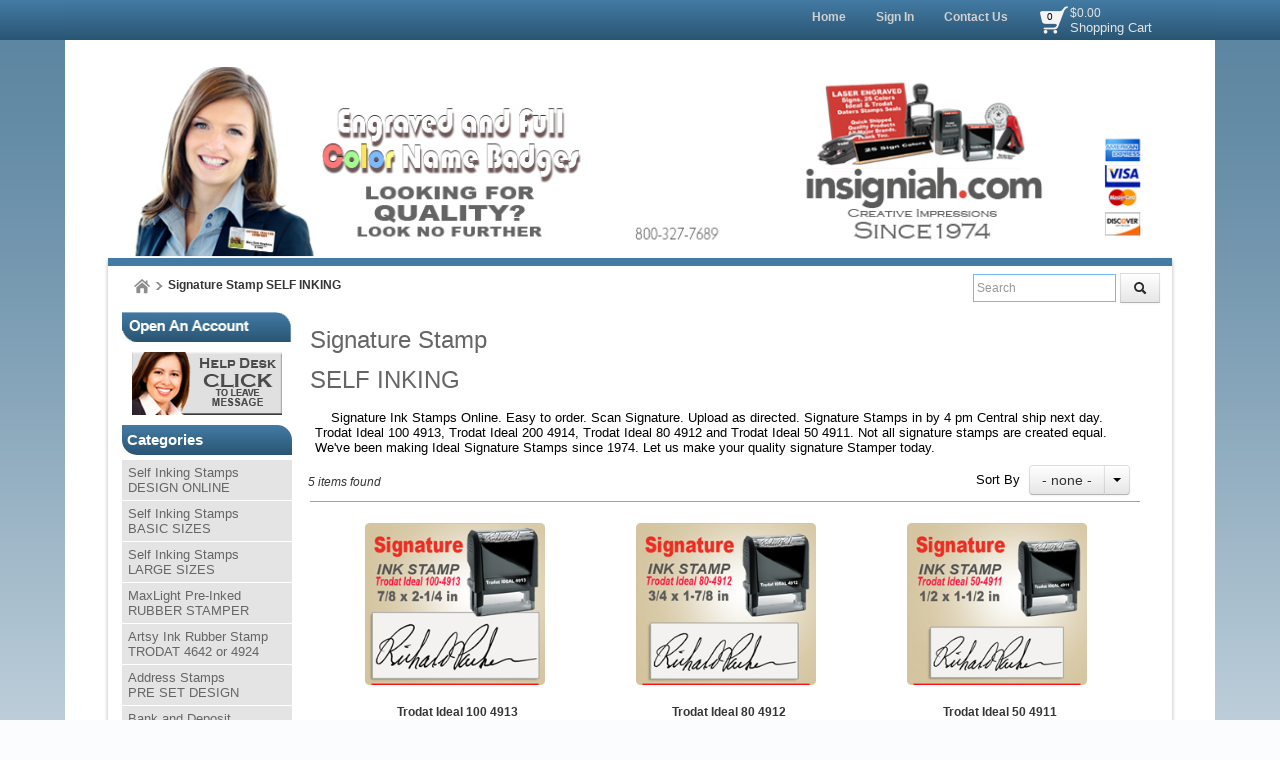

--- FILE ---
content_type: text/html; charset=utf-8
request_url: https://www.insigniah.com/category/signature-stamp-self-inking?sortby=9999&startpage=1
body_size: 25932
content:

<!DOCTYPE html>
<html xmlns="http://www.w3.org/1999/xhtml">
    <!-- Copyright 2003-2026 Connectweb Technologies, Inc. -->
<head><title>
	Signature Ink Rubber Stamps | Upload Signature Online | Quick Easy
</title><meta name="viewport" content="width=device-width, initial-scale=1.0" /><meta http-equiv="X-UA-Compatible" content="IE=edge" />
        
        <link href="https://www.insigniah.com/SSWThemes/Custom_Modern_Seaside/bootstrap.css?ver=10" rel="stylesheet" type="text/css" media="all" />
<link href="https://www.insigniah.com/SSWThemes/Custom_Modern_Seaside/css_buttons.css?ver=10" rel="stylesheet" type="text/css" media="all" />
<link href="https://www.insigniah.com/SSWThemes/Custom_Modern_Seaside/bootstrap-responsive.css?ver=10" rel="stylesheet" type="text/css" media="all" />
<link href="https://www.insigniah.com/SSWThemes/Custom_Modern_Seaside/styles.css?ver=10" rel="stylesheet" type="text/css" media="all" />
<link href="https://www.insigniah.com/SSWThemes/Custom_Modern_Seaside/print.css?ver=10" rel="stylesheet" type="text/css" media="print" />
<link href="https://www.insigniah.com/SSWThemes/Custom_Modern_Seaside/override.css?ver=10" rel="stylesheet" type="text/css" media="all" />
<!--[if lt IE 7]>
<link href="https://www.insigniah.com/SSWThemes/Custom_Modern_Seaside/styles.css?ver=10" rel="stylesheet" type="text/css" media="all" />
<![endif]-->
<link href="https://www.insigniah.com/controls/master-override.css?ver=10" rel="stylesheet" type="text/css" media="all" />
<link href="https://www.insigniah.com/sharedimages/CSS/global.css?ver=10" rel="stylesheet" type="text/css" media="all" />
<link rel="shortcut icon" href="https://www.insigniah.com/images/favicon.ico">


         <style type="text/css">
@media all and (max-width:480px) {
#ctl00_header1_logoimage {
padding: 48px 71px 0px 0px;
background: url(/images/mobile_logo.png);
background-size: auto;
width: 0px;
height: 0px;
}
}
</style>

    

    <style type="text/css">
        header, section, footer, aside, nav, main, article, figure {
            display: block;
        }
    </style>
    
    
    
    
    <script type="text/javascript">
        function performSearch(sort, page) {
            var cat_id_obj = document.getElementById('silent_category_id');
            var cat_id = -1;
            if (cat_id_obj != null) {
                cat_id = cat_id_obj.value;
            }
            if (txt_obj != null) {
                var txt = encodeURIComponent(txt_obj.value);
                var product_placeholder_obj = document.getElementById('records');
                if (product_placeholder_obj != null) {
                    product_placeholder_obj.innerHTML = "<div class='progress progress-striped active' style='max-width: 400px; margin: 0 auto'><div class='bar' id='autoprogress'></div></div>"
                }
                PageMethods.set_path('https://www.insigniah.com/category.aspx');
              //  PageMethods.CountResults(txt, onCountResultsSuccess, onCountResultsFailure);
                PageMethods.PerformSearch(txt, sort, page, onSearchSuccess, onSearchFailure);
                return false;
            } else {
                return false;
            }
        }

        function performSort(mode) {
            var btn_obj = document.getElementById('btnsort');
            if (btn_obj != null) {
                if (mode == 1) {
                    btn_obj.innerHTML = 'Name';
                    var former_state = btn_obj.getAttribute('data-sort');
                    btn_obj.setAttribute('data-sort', '1');
                    if (former_state != '1') {
                        var page_obj = document.getElementById('active_page');
                        var page = '1';
                        if (page_obj != null) {
                            page = page_obj.innerHTML;
                        }
                        performSearch(1, page);
                    }
                } else if (mode == 2) {
                    btn_obj.innerHTML = 'Price';
                    var former_state = btn_obj.getAttribute('data-sort');
                    btn_obj.setAttribute('data-sort', '2');
                    if (former_state != '2') {
                        var page_obj = document.getElementById('active_page');
                        var page = '1';
                        if (page_obj != null) {
                            page = page_obj.innerHTML;
                        }
                        performSearch(2, page);
                    }
                } else {
                    btn_obj.innerHTML = 'None';
                    var former_state = btn_obj.getAttribute('data-sort');
                    btn_obj.setAttribute('data-sort', '0');
                    if (former_state != '0') {
                        var page_obj = document.getElementById('active_page');
                        var page = '1';
                        if (page_obj != null) {
                            page = page_obj.innerHTML;
                        }
                        performSearch(0, page);
                    }
                }
            }
            return false;
        }
    </script>
        
   
      <style type="text/css">
        #right_sidebar {
            display: none;
        }
        /*@media all and (min-width:1024px) {
            .span10 {
                width: 850px;
            }
            .span2 {
                width: 170px;
            }
        }*/

     </style>

      <style id="ctl00_head_dyn_styles">
           /* Dynamically generated CSS */
        .img_dyn { max-height: 150px; margin: 0; position: absolute; top: 50%; transform: translate(-50%, -50%); }
.dyn_outer_div {
min-height:  150px;
position: relative;
align-items: center;
}

@media (max-width: 480px) {
.dyn_outer_div {
min-height:  100px;
}

.img_dyn {
max - height:  70px;
}
.max-five-per-row > .dyn_outer_div {
min-height:  140px;
}
.max-two-per-row > .dyn_outer_div {
min-height:  130px;
}
}


        
    </style>

        <script type="text/javascript">
            function checkEnter(e) {
                e = e || event;
                var txtArea = /textarea/i.test((e.target || e.srcElement).tagName);
                return txtArea || (e.keyCode || e.which || e.charCode || 0) !== 13;
            }

            function performGlobalSearch(id) {
                var txt_obj = document.getElementById('txtglobalsearch' + id);
                if (txt_obj != null) {
                    var txt = encodeURIComponent(txt_obj.value);
                    window.location = 'https://www.insigniah.com/search?keyword=' + txt;
                return false;
            } else {
                return false;
            }
        }

        function allowEnterGlobalSearch(e) {
            if (checkEnter(e) == false) { performGlobalSearch('txtglobalsearch' + 1); return false; } else { return true; }
        }

        function toggleMenu() {
            var obj = document.getElementById('top_down_menu');
            if (obj != null) {
                var newclass = 'top-down-menu';
                var classList = obj.className.split(' ');
                if ((classList != null) && (classList.length > 0)) {
                    if (obj.className.indexOf('menu-expanded') > -1) {
                        newclass = 'top-down-menu';
                    } else {
                        closeSearch(1);
                        closeCart(1);
                        newclass = 'top-down-menu menu-expanded';
                    }
                }
                obj.className = newclass;
            }
        }

        function toggleCart(id) {
            var obj = document.getElementById('minicart_itemcontainer' + id);
            if (obj != null) {
                var newclass = '';
                var classList = obj.className.split(' ');
                if ((classList != null) && (classList.length > 0)) {
                    if (obj.className.indexOf('cart-expanded') > -1) {
                        newclass = classList.join(' ');
                        newclass = newclass.replace(' ' + 'cart-expanded', '');
                        newclass = newclass.replace('cart-expanded' + ' ', '');
                    } else {
                        closeSearch(id);
                        closeMenu();
                        newclass = classList.join(' ');
                        newclass += ' cart-expanded';
                    }
                }
                obj.className = newclass;
            }
        }

        function toggleSearch(id) {

            var obj = document.getElementById('search_container' + id);
            if (obj != null) {
                var newclass = '';
                var classList = obj.className.split(' ');
                if ((classList != null) && (classList.length > 0)) {
                    if (obj.className.indexOf('search-expanded') > -1) {
                        newclass = classList.join(' ');
                        newclass = newclass.replace(' ' + 'search-expanded', '');
                        newclass = newclass.replace('search-expanded' + ' ', '');
                    } else {
                        closeCart(id);
                        closeMenu();
                        newclass = classList.join(' ');
                        newclass += ' search-expanded';
                        focusElement('txtglobalsearch' + id);
                    }
                }
                obj.className = newclass;
            }
        }

        function closeMenu() {
            var obj = document.getElementById('top_down_menu');
            if (obj != null) {
                var newclass = 'top-down-menu';
                var classList = obj.className.split(' ');
                if ((classList != null) && (classList.length > 0)) {
                    if (obj.className.indexOf('menu-expanded') > -1) {
                        newclass = 'top-down-menu';
                        obj.className = newclass;
                    }
                }
            }
            return false;
        }

        function closeCart(id) {
            var obj = document.getElementById('minicart_itemcontainer' + id);
            if (obj != null) {
                var newclass = '';
                var classList = obj.className.split(' ');
                if ((classList != null) && (classList.length > 0)) {
                    if (obj.className.indexOf('cart-expanded') > -1) {
                        newclass = classList.join(' ');
                        newclass = newclass.replace(' ' + 'cart-expanded', '');
                        newclass = newclass.replace('cart-expanded' + ' ', '');
                        obj.className = newclass;
                    }
                }

            }
        }

        function closeSearch() {
            var obj = document.getElementById('search_container');
            if (obj != null) {
                var newclass = '';
                var classList = obj.className.split(' ');
                if ((classList != null) && (classList.length > 0)) {
                    if (obj.className.indexOf('search-expanded') > -1) {
                        newclass = classList.join(' ');
                        newclass = newclass.replace(' ' + 'search-expanded', '');
                        newclass = newclass.replace('search-expanded' + ' ', '');
                        obj.className = newclass;
                    }
                }

            }
        }

        function focusElement(id) {
            var tmFocus = setTimeout(function () {
                var obj = document.getElementById(id);
                if (obj != null) {
                    obj.focus();
                }
            }, 100);
        }

        function navigateDataLink(obj) {
            if (obj != null) {
                var att = obj.getAttribute('data-link');
                if (att != null) {
                    window.location = att;
                }
            }
        }
        </script>
        <script type="text/javascript">

  var _gaq = _gaq || [];
  _gaq.push(['_setAccount', 'UA-15768968-3']);
  _gaq.push(['_trackPageview']);

  (function() {
    var ga = document.createElement('script'); ga.type = 'text/javascript'; ga.async = true;
    ga.src = ('https:' == document.location.protocol ? 'https://ssl' : 'http://www') + '.google-analytics.com/ga.js';
    var s = document.getElementsByTagName('script')[0]; s.parentNode.insertBefore(ga, s);
  })();

</script>

<div id="fb-root"></div>
<script>(function(d, s, id) {
  var js, fjs = d.getElementsByTagName(s)[0];
  if (d.getElementById(id)) return;
  js = d.createElement(s); js.id = id;
  js.src = "//connect.facebook.net/en_US/all.js#xfbml=1";
  fjs.parentNode.insertBefore(js, fjs);
}(document, 'script', 'facebook-jssdk'));</script><link rel="canonical" href="https://www.insigniah.com/category/signature-stamp-self-inking" />
    <meta name="description" content="Super Value on our most popular Signature Rubber Stamps and Self Inking Stamps for Trade. Dealers get top notch quality Address Stamps, Signature Stamps and Date Stamps. In by 4 pm out the next day." /><meta name="keywords" content="Ink stamp,signature stamp,signature stamper, signature,ideal,trodat" /></head>
<body id="ctl00_htm_body">
    <form name="aspnetForm" method="post" action="./signature-stamp-self-inking?sortby=9999&amp;startpage=1" id="aspnetForm">
<div>
<input type="hidden" name="__EVENTTARGET" id="__EVENTTARGET" value="" />
<input type="hidden" name="__EVENTARGUMENT" id="__EVENTARGUMENT" value="" />
<input type="hidden" name="__VIEWSTATE" id="__VIEWSTATE" value="vdHkeEoFVFAkRFWabRhm+ySYRa5no/vOwS84UBFo+itsLnG6GDSwbGTCz5mnZCqLc/68TlBkFYlKBcvtkPKAJaAzdAbWqmr3UXPgHG6pGrdzSfN5MBMMI1jKOrCqOHuM3SEGGigY/AuFkl3ZdPzSPTQ9WSdePpCfF/GITygdltFpvDzjFWbMRVX40TbwNkt+MSLtjNvmtzLjsBTTHbtpAD4P7qURW3vxTabV9sssybrNZpSbDGEAUC/yTUtngCDST8Ez7hspUtJTYvGT0jI1rDTXjeqztnB83dfvh6eIRi2pqszNBiI3mg0zxDERYPO1WiFl72lWjWgqgPB/E+xivrEbS7elWWKG7d/ol6Z3DKJvnzLmK1SigOqk41SZbhtKWGcCcP/exTHKuWDvBjVPRSuqHshcnxbv1N3bg3uOwnhw0xK+xIL2pKf+wHqMPMvd5ntKcNblV+tJoRBBVeDsqr/oivMcGvFhXwk1hnZ8xZcSLI2mwB4PmhmykCu84PiYy1b1HkPiXYd0IQLisRsxgoHaZt+wUwvFgN/t33DtryuC6l4yPgUeJWDfOKMZOIhOogKEEfEG4ooKWYGfSXVQhHCHNyP1x7CuCAAW7AOBdCc5bGSTGhl4DJVTzZa9qZxndewbHc5uv2lix9Poq/HhIXfe/XQwUlBZSrGBtTD5qt9OUSG/IXUmW3VxAx07kiOVBYMkPXWSvMoZJe5YUaBnZ4qAZMLAyPcfwDykQ1Q78ikaPDKKoExf8SL9UOW5Ciw24+8CWVshmQaL9XbhkiWNO74s9/BZM0uwVb76PKgucKEO1YUBoBtks6kncwKc3UrqDoXmUS20Xr72NA1FN17M84rC/a/kxY4zuq89n+QdGkEG2LPpSsB8b5Dr9kXwQVysnxFR/GrqqEpzdeWApnUETrTLp7pRS9uRtv9W104Hi07KR104qv2RX33lvuaYVE9oN3Nv5QcLBjEG5oRqpEDBK032qtWp9/LFLaj9LRN58UJ3TjZHUajVd3AfXa40J2Nr03c9WAVsX5ek1dxGr1yoB4oXH4Dlz1gw/2S8og0liezdEPUzEUK1hzTBw8bwWuy+0gEAM4Ny27OrWLUFpG/Dp8FeCDD7M0ovjNPpvWlWrrzxjMUE5xWiRR304jL+cJ4Ixp1kEtyg0VhDM/SeOa6uRrdMBIhWmAUyR3eLKdQhYR7vRKc709trrF/y2uXyS3cD4eu82hsX/WG+a+21ALhDoF0He8NWAV88ykZyXw0jjJbCnN1+i9C+SYWdCrjyUFG1EAT5dBhD7itg0LQP0IUGJjPmsQKak9PbYuwNn34nnvUHSxLsPAlKqJocNsdQxpCn7tdlGZYvj3g9uqD38lSAiB7UsqUL6a3rOy0EihE4K4vwbTjQ4nVYzhpOUQo+nq4B/DWUJuTdhvlFMRK0y/QeQgY2R9GBHiY8qEe+1WFiROv8DkV/OuwHcVF1bYLVSblDzFk19RcttP3JGiEVWc/ejgq3KHV0TUR7xbsyHI4I0aY711yQLYF3FauywKb6CV6bldEG+MA7qi1arIEfBhSS9SOvK3mUoQIf/01rECDIt0+FegpT0OMJcfn3MMNQ/XV36bNkIEh2o0eiXsiC2Vx+MgDsxLcfk6JxVWqFs+6pDwbpHPbilLFCPkgH467taXuIuYyzGrJYe5YYbmy76Fnl7RfaFYtk2gOTgGZUrscsyCrMjt05pfjJ/1ce1g1dfp/kjLybR9v8mlgAHz9Ff8uo8nKF60myIww2vSsMuka/K91XLiKlBgVnTK2nLy6zbROjovXQAsT/9gIX++I7XidYbk3uTQwJuczUhd7MxnYSzARbr1dyiqIDagsuCFHB0kdoqqyPJ+zehyF9EoC2tyRNir0rcqLjf4RJu72obrkobXtljiKgmUx/LK0FlYAn1r7kRyN2Jftg3IcIAakxvF84sz3AYCb2J95PZAQvrJn79hABnyVOFFwrgwAvL8WrfgdMd2o8UBlMLmNTF0mG3kPW2QT3hNrueTJLQu5APndMhxk70REsf/hEIY4ii3M2JP3FC5doKHFjtDM3n8beuJI3Dqv/vulR2naK81L1hj4zz4MxKf/CfhEUudV7b/1Ms/d/JqNdinZOf7F3a8cb7/eOncAoZMeOiCAzWMp0MfSwP/B+AiKhlRoQzpzP048rHbE3SpmyZ6jEZ4nvwSRtEv5cAnVmosyDBWW5DjCl5xeOQRxaYXK60PrvZPVZyNw4PDPlmP/RqWprq4Kye3rvEogb9M1XpUKxrerUwOl2/3OqqCsx2sCECCm14EtpjvtV/[base64]/aDGBUzxuH8Fl52nAKtLj5kqyo9zgwGGd8dBZ9NScaQ8/tlCW0dW94gutKEE0cuG05+ess16BaXKWP1k45V1191b2fzo1tzvGMMWJh8+cOKoSm6BW44RPKfPmaEnuVZCZiH149n8aJDgN7ZC5GyDTwPQFBSdYgLLDx8k0p7ZJoCQrs1P6mM2FoWMhKq/TSkxEpY8gh95mO90Pggmoe/FPUrYcsuFa3Ac3sifCRQJHRKsa+atsbythJuZ3b4H13PzTwV9Njc7REAYApB7DR/bJoBqP8kBSDKed7vUR3lvBMr1coKXm1mJh0oK0PlbIa33XLJW9R+KqNLPjbUs/StpqnCPcD0tdAf454f3IdhWgIqjjILJeJEOFP0OMUZF9GapD6dCWY+7L/fYtSsDqcaDXRw/TH0osY4SpHfWds8r8sdr6ghjEaqV7Po5zufU13N1EnOvn+uayOEWEmmeRbqotbtG0OIXp2NBJYQTTvkE/8/Z/iVA4s7GFaLbF3O7cZXoLdZsCNJDEPyCjDSbyapEpALhefxyTuhxk3Yku8Mryien+jF9kBiNghhld8yIwXUjiFdf5T/zMip5EDAUaP+vcDyEsh25uBdvae3sy4WbG6JEiheKieajpxdh9lxIyLNmCI6gRn9xL20BJvzj49nmpTFWymKMOtnBrx2FQgmXqhgTD7hwoWwm3E9KYp1qmGEMzcO6PQkAKDltOvYxBCb/ivi1M3xOpoHI+tkC/FD6/+8cXddKcm4sdBkqPR8io5yu/g06mR4Xq6UAv0MXdwEv1oCRS4j3qeXozAZUQyFKeFc/Hc/1koQKgWjZ3MMMHQ1eRl7geM19j7x9zxt3Qa/WWzxQgdjPtvUKKuHD5BwH8oQ8l4yWGJEUilzhUNLU483UWUui2/DCxRywxtifSVAiFYgetEqJeTCn6ksoPyfaVxO3xxs1dn4KNfqpvLSEEULxEkn16J1OnJUapp/M0pC7NLeyHBh8IaHs1D/ihO25tkmWPhRPo5wn8igylC7s7Bf6fZ6FaefRct36wk7JaqGufUtTaHiwjexVhs0GAs8wmgdzZD4YWkpqbslgKFqB0JSQrW+TiFG8jZde7EDMbgKhTws8tiCFLIDS3LeAdSPo8c885JEMIMua5JafYa6JcY5FDdUzRPGD0C0Iqgdaxv9GXLLpJc1gMFPA71q9/2ZUM9ZzfVKptjl+HGHrrO+67MrBVu3EZCChpS5FIJ6OjDbP7QXBjFzUhDmMkl6/jj4daPuWUC2wpK4SJkrjbj/[base64]/fDDpmcZaw3BGUSZaES0xMtDM82/popdB3Flf3az4BuML3/zDDc0tC+VFumgx90Yq9j9V2jbqWOzwznEMGtLuz8WEsFCJyWaxuWn3KIgq8Fr2cJYAhc+TbYAQRpj9mb/m+0bxP4gTxIr2ib+B40Eonhxw4oDvvrlGSB38Byi+uIpDPF3iYNBtY0900GC8NZwBV7IXQeNDoJlDcjsqnqLpeiJy972pPdQs4IUCOBHSzhqhOx/izkZmXbVDxS5QbLc7IXriaTqPa8a5onP/bJ0yuCp58nl14ZIQSJTqqKG1u0RSjwJ6gXa/fJH4gRedlCLlgvx2tc6l1GbLz6i4s0I+zFnm7Gmjv6Ck1emhfdKDsPClvX1iVbqqHVf8ZizPIlueNzH5vIttD2koPdetMAIfe5YsxpdJWUBH84PLXKwkHZuMUjkwJfQXdTQcXZpO8wNNZjM1k3YB1JyGrcOWBBWoJP/lOUTM6TH+G0gsL/5QdY9DxmYJI6CbkZjntd2mXKj68KPcty0kE3v2TQHmyEObPY/LAf3Vat5c9/c0URdDXHJCklD7qzKsFu1GdUtm54DfT6ATcL4EVbplfa/qwIm7CEsM+99KnSt1t2h9qBOY/RwHXgBKFh/jbZtuVYvngruxfs/lnoNV8SqpGRi028h2WSCi55OLBt7fv491f6raAznv9quHFkwcXQAJ6OZRz6xhRQ9Yq0Xb9M8miA2n0RoJVzdOR+uSCcbU7G3BBb3bUtAb5v7y4bdFH6cqG/jZm+gvHIz7PmHIA0rdNaIs5LZ8ePSPZUh1dKU9rFBn9hiUc5usRjPrjzwUlyYez86dw3/JbdHwsLNLCbXmfyjDm0d7rodXqAORHKq/orjxg59S3KVR+jFruaNKSZBO8j/LJ8K7D1xcC0tCCVEiU2tLHa3hwyayMUbssZasm/KhISV+GZ7ozSSZmHCf0LMYZ6DzSzRfeguW55hul/ZvPY+oTubee/SE+sCd5JQBuS8Y7HpX3gGWxW2+8HdrcfKE8+rSbwc7sBR/5rJlXapcFSZY7SZRERqlI2J2SxKStcQp0QHf1VnZvorYo3XmF7EYJrkdaTY+Ll/uyYVVZ63v+hfew4qKXZJY6zl9NDZP/m/L+7lE0RE3aH8UYlHc7OpeNteSHPiGAmQ5pTvTfoiXUOljA3BK8oRVEDZ/Ze8CqOIMVJ/TjXqsx8W+t+1d+xTkTIl7wztPamwePvBel2yzgMO7XF8YBi22s/lMX42tuvB6PpAbG1Fo+x0IDq46TR099Voa6vRU84OFmZ+1dpc0WhjIXcMZNH039zOuvO9qYLkahg8urh0j+SdeJchEJnOz9bQ40jtKXVIESX0s48fiZa9F0luAISmDIKCFALIbTi0qT4U6fG14+UWn/6u8WHCUAkH353NU/Os5219DgLhs4/Gvux3Kt/GBfT0OQq/dp1jYcv8sPtbWhhl4rDkWzhIOkjyFYgpy5ph6f1jbuK0Sx78MV9zpq9no5LNLrZieqVCS2xh8YJ7bfAvCCZ1PQm6YepeGV/jjTLZGInZ6Pf4z1U3uCen8e8P+o5pqjxpwBmnHw+k8OFQnBbjSnvyhXc2hdMWGOmOEXIOSH0adxYinsoyQNBepDO2Uh39UBo1NzMITLwNsa703s60bx7IxkmBoKbHONdZFYhQGeVf+l7aAmISmId6E5efyES/0J1hpO1vLv3N4n5FsgTHkgA8Qc31dSTnN4iPRQTIaRlEjzQHOQR1ZgcE5nT7JUorv+S2WXR6EyXhnMJvuUMeDI8fWW8E1vwgYgH2Kpl42HTMyE5navEFIVRQua/[base64]/qnHWo5knOKfQrIvlcVI8PJvWSYZrlNbIrFgFG8kIZVS1rDKFUD65q3vcUVwMWWeJn1AzN74pP4103co/qZBeMme3NQF4kRHD47twhArY0mrjpEyp5YoqpwyzZmdTTDuzLHWzlaLJdfr9UrPptp+1ef915btfaJYOMspAbndm70RQ39hAkeOjkLc2tff63yJ/s+1oHHFCLBjEsw3L+/TekNl0XEDTHdqCieRzDfLKUiuihMdr/w8xE2KxEDVIiIV/O1sNR7Xc+bVWizM0l3ip1B3+1OE9OgPSpaegHWRhXsJV3e8YZx2c+jT/4mGqGaVswn7t8ns+gcwNOOWvQ+Ge+6nF2Ztr1l8t/HlHIiFeGEpCv1eKpJFtgqwKBWITnwcbKWNBHp/LqAFr9XiVDqeAvhSqErFBaiZyLWS2pgbRo8Obn6LY66oHX8cmBI5oHWiBTEt1aXiEd4U36DmLyjduPhB3x6vA0FMhgEm67D8F8gUq1MVsjzDVCp8ujdZ06h0L1kg8DaBT2n64yn/[base64]/RsR4Nx79Jq1qX4/PyKV7sb6Mi41jHNSOaOfyCDJIoBQG3YcvH3F+CjwMsh3xj+iLFnIrJLch5VsWh9rFJgD7Rm5D9kmjnAieLk4ym7TxQSk5S99ePOMmftaTxxiaKhtfiunDDfyRka2eaWpCuo5cbe+noS5Y7MrhSz9QVY+Y/z+XoEko7MZ6MTIVjH089hNoh1u6w/VcrwfYcvZPjrC1+mZnbcJTbL3SB8IvAiCcC9Gtjeas1Ybhy9pRnNWyrQVS9t+N5Em9U8wjuRUBTIALrWgM0Tanad0QSH/ieJgGFxQGLdFVRcy1vbPxo4JI/B6dExAOGV1kIIwb+zJvaLY7hNZ8v6ATeCQ6/2MGKuhX3FpIruDqybLXTQuBQwtypLnp1UT/gBX2oqTkciqa/UaGj5FdTf5V6Y5X836SvxYaqXffQLDQXawNUhd6xP5Q11dQKs7xISFzY3yPMyaa20xzuMxMwdG1jK5Lje3jB9CbaPgydnYDzund9AuRNIXvDGlxG9jr3kBdwAG2yhoep5irulUkQeD05/7mX84aZXWx4ZkRPAW6KfD7LKgW3+z/ldaw+XnK6p267p8BGbi//8Tvyj1dlZ14SpClLp8/ASX8SMHoSwe1+r8iMSmMxXQG1CuZNbVwxRm183vD3c+xjFQ7SFcngBit32wP6yaxC9a1XzuO18CyXkwcW5NAiAM7gJWWN+H07+uE30kEt9JURmlQDL/BtIaVDWN6SzY7M4U9L3B6HZ79s+XxYNcdBVclgi/8QH/n7Hn6uH+Bm4kj1P4t3NU4j6NTDgwzeS+nlySFjLTxLTQGyz4GJlwgF7rC8kxCD8CwrpCKfk2qqOs+/XQfvmqc5Jem5xT/lRxC81ClpiwCHhltKLHE04S6CaMiTcCF7a0Et4V9pCpEEZZnfx/eWKPqruGqCYru33BGuriA+d1iUt5grxyb/TsMuyh6uuKmbs4SPCbbCyoHUSaavAem7LRxeY4BzN1eDGqoXrImY8xrZ0zgSeZRi1A4xvWlDzF9VcRDnqtxGi0+nGZPcBBeaYkggXniWKVbPj02k6AItdUyR6H75cdR1Q5MZK06Gf65GKpOY15ubRGE2HYrXSWi197lDdadAZNZ9oXeFvrzpBa0/1aTZRrX7qXj18IFJKb/51ZfF8L0ZyjQuH4DpWMvU3dkGRZzEC+s+vOvq+2NjY0pxhd8kcZKB7RiUfy7xnZIgqp14Bcm8gxswMALgMbMd7iu20OQ+wF8v+rlJ1GXOlGRaBm4O714+a1jy3eCqb22Wkfii9dwDPw8yiqsVZ61rSz3q/L0YMNQ+vs8qqtIvC1BLKjjcQRgYcjgO9Zz7qWSMzkT4KiXdP0fLpdU/BOXAQ7UDnVP2Su214uw5xWkYMTZC7QUUENFYymB4HiCmMjEQ6fxT4lcVJYIVe3HSrSVdJ/knKpcYkk1UUMeY1MPk9whVKQZEji13L/e0DO/2LnSNO6LBIm82DyxR0ws8jhm5qewAEK+TSGNiUooP/JbOriWZI10Dxruz5Pk/mZWoVx3QkXBGbKWlrpKiGJrcCPivtXLiAGNabGww54Yn4yre0kLE+39gZvPAS512izVME26KSP4lPh4Z9ZtzoNUrVVRTtF+PbNaXfK0ok1LYjTgCEw8aeymeEBGZXS7mUtro9pgAW89ZH3cgUfJGSYWg4eeNYwwlNBGSHtcuAassw75ty3lpNV/8SXTvBMgRTdaXyez13yOaZqjmA2RHqG7Ro7X+wA0sNdWkandstPL34IJEVQxlswg6uo900hQ0NzdQWhH00Y0Qo/rpdsP/sJnK62qocDlRcBo+VsA4XjRNCmcLeIxUKUj/r2N7ED+Nr1oocfSToe6U5tnwswfu9sMo7BmX9+260zc50WAbZYBaUeHPvBOZv5o19muPrwPwyr1IrjenGlQApiWRyYriYQprKaltW4cKkcGUDenXm6NhMsbbavXwvapJbP3IlBhmaZDZnZRgbIe9dWKM3UhUgfEE5mH6VIFVGslV28gR7w+5r6RIaHcJksxZfP/jgyfekcPHqny9R9SYKEuFptjdH0kr7r5uMVough5+1IRXuGUv9T9heY68NBSNPcDEBr2xU0QbnOFPbv0OrSkAEVhIC2XGbY3G8jxm9nXUJbUZ5ecFJn1Fo6JgqvoZPMxosTcE9iVRxy4rEoNQzZSO+SNCuAAbAFjixGvScoay6gaa/LltyDuvWFZpIxsZnRVlEgjNWVnGTMcr9z7I3E5WQknQnFa1Q/y35O24ZcfoU+N5HpKYc8Va4Qp4EdWBlfD3vaOA485wmDqUL3LErehxFdosYXokswtoe/fTS6pEQTc998gBwabBCCnsXyG0QOIslxInSYTIH0KdVx7x97tJQZ+19+mLQMdD+khQtPofyfR5/JEzhJiVZYTg25QTq3zvVY26QHgpiirQM7M6FubLlvkIaolMNQINy9/xSZn3AYnOLWjVZ/nkufp2eQcSwdK8mSjCwVnGrnJ8u0jq/tJHg0wjjiXGLYy0UjeXGbmxHHEwfXdybj0B1oM5HaE5P5vQ5XJJiNE1sNp13U/D+XJMJMfI6zHAxoU4LjvIDqpEwEBKW0Gd+qcRtd9hoZMFN1BbMwAhLJ0QYVa89GRrMeFljMt/[base64]/px0B5pGDNHnr293u+qvcPdA+T0NVEV3N5oIJmiftv/fGXf+H70w9AAThg9k9F+keghHaAzpEMpBQlgjU8CjIu3kQWkaAF7i2axVmo/hSSP3lvGBR6Y+qT0Ajnv88aj0g/yd1c5kLgtUrI/yDf+e5L95kdimSFbpIQ/RfD+04KXYAIzi87PkFW979PmDTPwiZIBgQh/kbVJ58sWwEqCpd3pYSOgXB0V1ArzMSr+zrutzMlTmCCwVz3opvKfbOEBSNsWdTCxidMDmEAXG6LUGY7qxh0SvNYUzDRR+M7xDjA+IscaLcuUUJI7gFq7caN6M22zmPFOPJ5lUesK7868tLtHdXv/KxpqWadhQSZlKKxHTmQCUHPE4YiBUuJTo+MfXq2d+Ps+1upH5u+QZAsiK14p75SMs+sC0C4tMmD50llIeZ9ePNkbhJ98WJXZ2pewq38V/NNQfdY//0oSp4HrhXSrYNbqqdJi8gqz2C7k80+Oipz7r5g6LWJWUvr69VYuCUdGlDQ6Ypv+7ibn4jM3oVKEpzm5JNH2pnN9SyeH2bN/lYTBypQBQV3+UplY3Y2cCUwCXExNODh3NdKfCA1jPpT0r89CfxlGGyfzukTUrjFuntdMzMgFJXCz6/kivcGNCr3vEorQ0ncufmz1jbHtFq5jQTRG0otJxqJLaj959cYoe+Vp7RixQyxEC893REA2TYrDkcIn3kIMjLwyH9WmQO7oWg4MGsmmiIFCUeFPDyWPaAJxNOocNIzd3PqSwt/WxroSx2OrZdcpMr3eXEVHPfj/ouyAYqHw4X/R0HMKZIuojuu1+7WkF/D8tOnLngXgYRn7E89Kg2DMK5oYZ9ALENZV6dUxMTorC7Ald2WNDy6mtnYRbCQh5PRviML6yN8pCXPGdh32oBtgnRFNr915bz31dKViGc/Ie7bGbX6krIP+tC2c08NZ2CLKwiJ9DwfN5MEKKgMtiD8S9TRbqXlWffsJp6RGcYf0ktM++71gSgKlyMZ2kH+JEcsgsKZF45mPDIdlE1Az9GJbN0AQGQAYRzInAqPBTLVPTVAzHyTqPmgpp11Pxnp0eolQN1/p7t2Ud67zCqsjozIKfWQiMLZIMkSh54wIWZ0i68tdzpz9P3r/+KGQhPEi0PyaQNbpiqyiil/0DQz4x2lPY2C+pV3nK2R3MVVUVNB/xs1VFq4up/Wg1suL/OOLqSirgufqW6n94bc/QX2xfOYOoMcVhytj+TvoPt1WF/FSvYIjFs0B1doVELEhaauZCGKCLXLVdMqvVA2n4h5A1j+cF00YExt4mT0HM3GN7sxjm2ISjD9F+L/LfaAux7LnApywY81PsPDuddxqLSISVjeuelWcSrBkiAHJRaIBNhBADoJpC+jyW0eUeMZ7BM4O+gqznsrKacc6KypoNGOL/U4RQ/IDqg5wG1yG3wSnBBbwG6FRMS5WKXJfw0a0jgQuBdfhQGHuBucV7ZLPNqcuLTzW/VVtueUAIbic5O64U6mrrnn8RDhtgQR7d8NAMraBjaE2ouC3gbtLwaEjqCHVTpnZQnYoJmnCtq2mUb4C3P8TXTcxj05ZR8015VyZ7+7zrkeXB39bM0bdXA1CehaSrsfKtPh3u9d3rh3BlVhtBhH/cUNPJRsYUXOWeUKWD5q11sbhPd5tcIY1E9WIb0v3iyA/QL1OT6n9qXkhA5KYrmHwtntd4vPK1ncWwrGLtBZMPh8SPt10gunkb30oil+eNcquKvxQsWXzmUcaxVTNsZFnn0a1PYQZfL4J92n+o+ek8Ze9EGEUAzxQNsCeH/MCWUt6ITjJ50qqG1WIgBXKay8AeJNiiuCTqbMfhoK4xJqnb+6jjtIvhxybzCLiba0aQMB7dga0P4X8SQ+hUJMzx4elYpx1Wu6m6S5WvvoR14k+43BTs78BkCvw0KTFaxnjMqAKIrN6Za37O0bf00+QDI4GClinufMh3BDA6RU9WUd/7pLoQhLZYeuqg6Ga7zd1XsjobT0ycZWdpYPusJqHQndH1tEColpk019x+ylxHTUjYzdZXHBOB7mKs3BWDfl694K8YekpPvWRoYcT3edN6Sbq0ilszly08PkoR8zppT9Elz62l/KBR3YjM7EGJ/mfXvmYEZsZ288p6KRQywZ2u9Gkgu/HK9iae7Lvg8G7sGudyjSC/sdB2jKo3iTNPaZKwyLy28HXWmUy0E/U2d4I3cNwJKukNzNMdaaLceAUd9VaMILciHq6EMarLAnclj9S+JHlH4/PhnLIEguK2mHj5BjZefkTNdkwmqQgBJC4qhpjUhtRrpQa8thOjWZ0dgfFAo9uCzoj9yrQxtOt7OfKzrLgbpOOf9dvybCnxDMKAG9/JK7UJldx+lJMXncxLYKSZRRTlS" />
</div>

<script type="text/javascript">
//<![CDATA[
var theForm = document.forms['aspnetForm'];
if (!theForm) {
    theForm = document.aspnetForm;
}
function __doPostBack(eventTarget, eventArgument) {
    if (!theForm.onsubmit || (theForm.onsubmit() != false)) {
        theForm.__EVENTTARGET.value = eventTarget;
        theForm.__EVENTARGUMENT.value = eventArgument;
        theForm.submit();
    }
}
//]]>
</script>


<script src="https://ajax.aspnetcdn.com/ajax/4.6/1/WebForms.js" type="text/javascript"></script>
<script type="text/javascript">
//<![CDATA[
window.WebForm_PostBackOptions||document.write('<script type="text/javascript" src="/WebResource.axd?d=l4NnM5Ys620qOi76toFpgcDayPU9GQcEAaRdXpl8jWjcA9mxEDgGckuLQKX-IcZ_s0H4OAOSkZlAIFfRlEmf95qJSrgYXabp4TncbYN5wPc1&amp;t=638901392248157332"><\/script>');//]]>
</script>



<script src="https://ajax.aspnetcdn.com/ajax/4.6/1/MicrosoftAjax.js" type="text/javascript"></script>
<script type="text/javascript">
//<![CDATA[
(window.Sys && Sys._Application && Sys.Observer)||document.write('<script type="text/javascript" src="/ScriptResource.axd?d=fehmiGd5EP8GOMDV4NM14onCV2sF8RFF3M2GUrx87suTyG_Tb41CVvzHber136rcfLOeBEsSldufwAqX9mY4BtPVEDKiPUe_1Dusk0lUUC8PiuEAVk1_7Q-KkjgemLb_Vk1kmSbZx4FpmpujnVQwT-i2PURmHR83bpYyglCw11A1&t=5c0e0825"><\/script>');//]]>
</script>

<script src="https://ajax.aspnetcdn.com/ajax/4.6/1/MicrosoftAjaxWebForms.js" type="text/javascript"></script>
<script type="text/javascript">
//<![CDATA[
(window.Sys && Sys.WebForms)||document.write('<script type="text/javascript" src="/ScriptResource.axd?d=1mxT8KswBGpoBTnj25a8eJid30r3wUts7v904x1l85RECNrq4_-4pLHYeL6ftNm3y6XqHMEUfvjKeljPmAUjsleEXFojHn305eXMxD19hMU0Uf7QqTuGXain4PKtNvbb3KUAjaRcOgchsFzjBjDbj0NaJsE7iq7Sj-b3Pmu0I7XIHZ0DaXeEVkRt1_khn8zV0&t=5c0e0825"><\/script>');//]]>
</script>

<div>

	<input type="hidden" name="__VIEWSTATEGENERATOR" id="__VIEWSTATEGENERATOR" value="A0DDA87A" />
	<input type="hidden" name="__VIEWSTATEENCRYPTED" id="__VIEWSTATEENCRYPTED" value="" />
	<input type="hidden" name="__EVENTVALIDATION" id="__EVENTVALIDATION" value="kGgoHXIz9AjEoo++GwU6sdV+cB2ompFF/ne7TuPNbGhdoe01xlRdHYIoPerWHVxqiW/O/6hnSb+NYDtmIUidQvPXHXu0hdp/tjVaTrVP5cMJUuzxHyAN2M21oHRLfhEa4BWMyyK8FwTmf8jsKouSMg==" />
</div>
        <script type="text/javascript">
//<![CDATA[
Sys.WebForms.PageRequestManager._initialize('ctl00$radScriptMgr', 'aspnetForm', [], [], [], 90, 'ctl00');
//]]>
</script>

        
        
        <div style="position: relative" class="main_container">
            
    <div class="top_line">
		<div class="wrap">
            <div class="category_menu_icon tablet-show mobile-show" onclick="toggleMenu()" title="Menu"></div>
            <div class="container">
                 <div class="shoppingcart_container">
			<div class="shopping-cart-area mobile-hide" onclick="navigateDataLink(this)" data-link="https://www.insigniah.com/cart"><div class="badge-wrapper"><span class="badge2 badge-mod">0</span></div><span class="cart-total tablet-hide">$0.00</span><span class="view-cart tablet-hide"><a href="https://www.insigniah.com/cart" rel="nofollow">Shopping Cart</a></span></div>
<div title="Shopping Cart" class="shopping-cart-icon" style="min-height: 32px; min-width: 32px;" onclick="toggleCart(2)">
<div class="badge-wrapper">
<span class="badge2">0</span></div>
<div class="minicart-itemcontainer" id="minicart_itemcontainer2">
<a title="Close" class="close close-offset" >×</a>
<div style="width: 200px; height: 45px; display: block; margin-bottom: 25px;"><p style="padding-left: 25px; padding-top: 5px;">Your shopping cart is empty.</p></div>
<a title="View Cart" href="https://www.insigniah.com/cart"><span class="view-cart">View Cart</span></a>
<button class="btn btn-success disabled" id="btnviewcart2" type="button" data-link="https://www.insigniah.com/cart"><i class="icon-ok icon-white"></i> Checkout</button>
</div>
</div>

		</div>
                <nav id="main_menu">
					<div id="sitemenu" class="menu_wrap">
						<ul class="nav sf-menu">
							<li><a id="ctl00_header1_lnktexthome" href="http://www.insigniah.com">Home</a></li>
							<li><a id="ctl00_header1_loginstatuscontrol1_lnkstatus" rel="nofollow" href="https://www.insigniah.com/login">Sign In</a>
</li>
                            <li></li>
                            <li><a id="ctl00_header1_lnkcustomerservice" href="https://www.insigniah.com/contact">Contact Us</a></li>
                            <li></li>
						</ul>
					</div>
				</nav>
                <!-- Second position test of desktop cart -->
               

				<div class="fleft fleft-override mobile-hide" style="display: none"></div>
                <div class="fright fright-override" style="width: 64px; height: 32px;">
                <div id="globalsearch_area1" class="fright fright-override search-bar" style="position: relative" onclick="javascript:void(0);">
                  <div id="cart_outer" class="fleft fleft-override cart_outer tablet-hide mobile-show" style="position: relative;">
                    <div title="Shopping Cart" class="shopping-cart-icon" style="min-height: 32px; min-width: 32px;" onclick="toggleCart(1)">
<div class="badge-wrapper">
<span class="badge2">0</span></div>
<div class="minicart-itemcontainer" id="minicart_itemcontainer1">
<a title="Close" class="close close-offset" >×</a>
<div style="width: 200px; height: 45px; display: block; margin-bottom: 25px;"><p style="padding-left: 25px; padding-top: 5px;">Your shopping cart is empty.</p></div>
<a title="View Cart" href="https://www.insigniah.com/cart"><span class="view-cart">View Cart</span></a>
<button class="btn btn-success disabled" id="btnviewcart1" type="button" data-link="https://www.insigniah.com/cart"><i class="icon-ok icon-white"></i> Checkout</button>
</div>
</div>
            
                </div>
                    <div id="btnglobalsearch" class="btn nullbtn top-btn tablet-hide mobile-show" onclick="toggleSearch(1)"><i class="icon-search1 icon-white1" title="Search"></i> </div> 
                    <div id="search_container1" class="search-container">
                        <div id="ctl00_header1_globalsearch_area3" class="search-bar">
                            <input id="txtglobalsearch1" class="input-medium search-query" onkeypress="if(checkEnter()==false){performGlobalSearch(1);return false;}else{return true;}" type="search" placeholder="Search" autofocus="autofocus" title="Search" />
                            <button id="btnglobalsearch1" onclick="performGlobalSearch(1)" type="button" class="btn fright-override"><i class="icon-search"></i> </button>
                        </div>
                    </div>

                </div>
                
                </div>
				<div class="clear"></div>
                
			</div>
               
        </div>
       
	</div>
  <div id="top_down_menu" class="top-down-menu">
        <div class="menu_wrap wrap-close">
                <ul class="nav sf-menu">
							<li class="close-btn-color-adjust"><i class="icon-remove pad-adjust-x"></i> <a onclick="return closeMenu()" class="close-menu-btn" href="#">CLOSE MENU</a></li>
                </ul>
          </div>
                <div id="inner_sitemenu" class="menu_wrap">
                    <ul class="nav sf-menu">
							<li><i class="icon-home pad-adjust"></i> <a id="ctl00_header1_inner_lnktexthome" href="../default.aspx">Home</a></li>
							
                            <li><i class="icon-user pad-adjust"></i> <a id="ctl00_header1_inner_lnkmyaccount" href="../myaccount_orders.aspx">My Account</a></li>
                            <li><i class="icon-envelope pad-adjust"></i> <a id="ctl00_header1_inner_lnkcustomerservice" href="../contact.aspx">Customer Service</a></li>
                            
                    </ul>
                </div>
      <ul class="inner_categories"><li data-link="https://www.insigniah.com/category/self-inking-stamps-design-online" onclick="navigateDataLink(this)" title="Self Inking Stamps<br>DESIGN ONLINE">Self Inking Stamps<br>DESIGN ONLINE<span class="arrow"></span></li><li data-link="https://www.insigniah.com/category/self-inking-stamps-basic-sizes" onclick="navigateDataLink(this)" title="Self Inking Stamps<br>BASIC SIZES">Self Inking Stamps<br>BASIC SIZES<span class="arrow"></span></li><li data-link="https://www.insigniah.com/category/self-inking-stamps-large-sizes" onclick="navigateDataLink(this)" title="Self Inking Stamps<br>LARGE SIZES">Self Inking Stamps<br>LARGE SIZES<span class="arrow"></span></li><li data-link="https://www.insigniah.com/category/maxlight-pre-inked-rubber-stamper" onclick="navigateDataLink(this)" title="MaxLight Pre-Inked<br>RUBBER STAMPER">MaxLight Pre-Inked<br>RUBBER STAMPER<span class="arrow"></span></li><li data-link="https://www.insigniah.com/category/maxlight-trodat-artsy-ink-rubber-stamp" onclick="navigateDataLink(this)" title="Artsy Ink Rubber Stamp<br>TRODAT 4642 or 4924">Artsy Ink Rubber Stamp<br>TRODAT 4642 or 4924<span class="arrow"></span></li><li data-link="https://www.insigniah.com/category/address-stamps-pre-set-design" onclick="navigateDataLink(this)" title="Address Stamps<br>PRE SET DESIGN">Address Stamps<br>PRE SET DESIGN<span class="arrow"></span></li><li data-link="https://www.insigniah.com/category/bank-and-deposit-teller-stamps" onclick="navigateDataLink(this)" title="Bank and Deposit<br>TELLER STAMPS">Bank and Deposit<br>TELLER STAMPS<span class="arrow"></span></li><li data-link="https://www.insigniah.com/category/closing-gift-address-stamper" onclick="navigateDataLink(this)" title="Closing Gift<br>Address Stamper">Closing Gift<br>Address Stamper<span class="arrow"></span></li><li data-link="https://www.insigniah.com/category/corporate-seals-stamp-or-emboss" onclick="navigateDataLink(this)" title="Corporate Seals<br>STAMP OR EMBOSS">Corporate Seals<br>STAMP OR EMBOSS<span class="arrow"></span></li><li data-link="https://www.insigniah.com/category/date-and-number-office-or-home" onclick="navigateDataLink(this)" title="Date and Number<br>OFFICE OR HOME">Date and Number<br>OFFICE OR HOME<span class="arrow"></span></li><li data-link="https://www.insigniah.com/category/date-stamps-steel-core" onclick="navigateDataLink(this)" title="Date Stamps<br>STEEL CORE">Date Stamps<br>STEEL CORE<span class="arrow"></span></li><li data-link="https://www.insigniah.com/category/engraved-desk-names-wood-or-metal" onclick="navigateDataLink(this)" title="Engraved Desk Names<br>WOOD OR METAL">Engraved Desk Names<br>WOOD OR METAL<span class="arrow"></span></li><li data-link="https://www.insigniah.com/category/engraved-signs-wall-or-custom" onclick="navigateDataLink(this)" title="Engraved Signs<br>WALL OR CUSTOM">Engraved Signs<br>WALL OR CUSTOM<span class="arrow"></span></li><li data-link="https://www.insigniah.com/category/hand-stamps-use-with-ink-pad" onclick="navigateDataLink(this)" title="Hand Stamps<br>USE WITH INK PAD">Hand Stamps<br>USE WITH INK PAD<span class="arrow"></span></li><li data-link="https://www.insigniah.com/category/ink-and-pad-refills" onclick="navigateDataLink(this)" title="Ink and Pad<br>REFILLS">Ink and Pad<br>REFILLS<span class="arrow"></span></li><li data-link="https://www.insigniah.com/category/name-id-badges-full-color" onclick="navigateDataLink(this)" title="Name Id Badges<br>FULL COLOR">Name Id Badges<br>FULL COLOR<span class="arrow"></span></li><li data-link="https://www.insigniah.com/category/name-stamps-free-logo" onclick="navigateDataLink(this)" title="Name Stamps<br>FREE LOGO">Name Stamps<br>FREE LOGO<span class="arrow"></span></li><li data-link="https://www.insigniah.com/category/notary-seals-stamp-or-emboss" onclick="navigateDataLink(this)" title="Notary Seals<br>STAMP OR EMBOSS">Notary Seals<br>STAMP OR EMBOSS<span class="arrow"></span></li><li data-link="https://www.insigniah.com/category/professional-seal-stamp-or-emboss" onclick="navigateDataLink(this)" title="Professional Seal<br>STAMP OR EMBOSS">Professional Seal<br>STAMP OR EMBOSS<span class="arrow"></span></li><li data-link="https://www.insigniah.com/category/signature-stamp-self-inking" onclick="navigateDataLink(this)" title="Signature Stamp<br>SELF INKING">Signature Stamp<br>SELF INKING<span class="arrow"></span></li><li data-link="https://www.insigniah.com/category/trodat-stamps-steel-core" onclick="navigateDataLink(this)" title="Trodat Stamps<br>STEEL CORE">Trodat Stamps<br>STEEL CORE<span class="arrow"></span></li><li data-link="https://www.insigniah.com/category/display" onclick="navigateDataLink(this)" title="Trodat Tools">Trodat Tools<span class="arrow"></span></li><li data-link="https://www.insigniah.com/category/two-color-ink-stamps" onclick="navigateDataLink(this)" title="Two Color<br>INK STAMPS">Two Color<br>INK STAMPS<span class="arrow"></span></li></ul>
 </div>
<!-- End of special message area --> 
  <!--header-->
	<div class="container header">
    	<div class="wrap">
        	<div class="navbar navbar_ clearfix">
				<div class="logo"><a href="http://www.insigniah.com" id="ctl00_header1_lnklogohome"><img src="../images/logo.jpg" id="ctl00_header1_logoimage" alt="Logo" style="border: 0" /></a></div>
				
				<div class="menu_btn"><a href="javascript:void(0);">Menu</a></div>
                <div class="follow_us" id="header_socials">
</div>


                
                <!-- Previous location of #main_menu: Moved on 9-01-2015 -->
				<div class="clear"></div>
                
             </div>
        </div>    
    </div>
	<!--//header-->
<div class="category-navbar navbar_ clearfix hidden-tablet mobile-hide">
<div class="container menu_bg">
<nav id="category_menu" style="position: relative;">
<div class="menu_wrap">
<ul class="nav sf-menu sf-js-enabled" id="top-menu">
</ul>
</div>
</nav>
</div>
</div>




            <div class="container box_shadow">
                <!--page_container-->
                <div class="page_container">

                    <div class="wrap">
                        <div class="breadcrumb">
                            <div id="breadcrumbs">
                                
<div class="breadcrumbhomeicon">
<a id="homeiconlink" title="Home" href="http://www.insigniah.com"><img id="imghomebreadcrumb" title="Home" src="https://www.insigniah.com/SSWThemes/Custom_Modern_Seaside/buttons/Home.png" alt="Home" style="height:16px;width:16px;border-width:0px;" /></a>
</div>
                                
    
    <div class="breadcrumbtrailspacer"></div><div class="breadcrumbtrailnolink"><h1>Signature Stamp SELF INKING</h1></div>

                                
<div class="search-bar mobile-hide" id="globalsearch_area">
        <input id="txtglobalsearch2" class="input-medium search-query" onkeypress="if(checkEnter(event)==false){performGlobalSearch(2);return false;}else{return true;}" type="search" placeholder="Search" autofocus />
        <button id="btnglobalsearch2" onclick="performGlobalSearch(2)" type="button" class="btn"><i class="icon-search"></i> </button>           
</div>
                            </div>
                        </div>
                        <div class="container">
                            <div class="row">
                                     <!--   **** PPB 4/25/2023 Vault Issue 6621   **** --> 
                                     <div class="span2 left_sidebar_signature-stamp-self-inking" id="left_sidebar">
                                    <!--<div class="span2" id="left_sidebar">-->
                                    <!--Sidebar content-->
                                    
   
    <div class="homepageblock"><div style="text-align: center;"><a href="http://www.insigniah.com/custom.aspx?id=9"><span><img src="https://www.insigniah.com/images/2015-LINK-Bar.png" alt="New Rubber Stamp Account" title="Sign Up For New Rubber Stamp Account" /></span></a></div></div><div class="homepageblock"><div style="text-align: center;"><a href="http://www.insigniah.com/contact.aspx"><span><img alt="" src="https://www.insigniah.com/images/2015-Chat-Latino.png" /></span></a></div></div><div class="homepageblock"><div class="categorylist"><h4><span>Categories</span></h4><div class="categorylistcontent"><ul><li><span class="othercategory"><a href="https://www.insigniah.com/category/self-inking-stamps-design-online" title="Self Inking Stamps&lt;br&gt;DESIGN ONLINE">Self Inking Stamps<br>DESIGN ONLINE</a></span></li><li><span class="othercategory"><a href="https://www.insigniah.com/category/self-inking-stamps-basic-sizes" title="Self Inking Stamps&lt;br&gt;BASIC SIZES">Self Inking Stamps<br>BASIC SIZES</a></span></li><li><span class="othercategory"><a href="https://www.insigniah.com/category/self-inking-stamps-large-sizes" title="Self Inking Stamps&lt;br&gt;LARGE SIZES">Self Inking Stamps<br>LARGE SIZES</a></span></li><li><span class="othercategory"><a href="https://www.insigniah.com/category/maxlight-pre-inked-rubber-stamper" title="MaxLight Pre-Inked&lt;br&gt;RUBBER STAMPER">MaxLight Pre-Inked<br>RUBBER STAMPER</a></span></li><li><span class="othercategory"><a href="https://www.insigniah.com/category/maxlight-trodat-artsy-ink-rubber-stamp" title="Artsy Ink Rubber Stamp&lt;br&gt;TRODAT 4642 or 4924">Artsy Ink Rubber Stamp<br>TRODAT 4642 or 4924</a></span></li><li><span class="othercategory"><a href="https://www.insigniah.com/category/address-stamps-pre-set-design" title="Address Stamps&lt;br&gt;PRE SET DESIGN">Address Stamps<br>PRE SET DESIGN</a></span></li><li><span class="othercategory"><a href="https://www.insigniah.com/category/bank-and-deposit-teller-stamps" title="Bank and Deposit&lt;br&gt;TELLER STAMPS">Bank and Deposit<br>TELLER STAMPS</a></span></li><li><span class="othercategory"><a href="https://www.insigniah.com/category/closing-gift-address-stamper" title="Closing Gift&lt;br&gt;Address Stamper">Closing Gift<br>Address Stamper</a></span></li><li><span class="othercategory"><a href="https://www.insigniah.com/category/corporate-seals-stamp-or-emboss" title="Corporate Seals&lt;br&gt;STAMP OR EMBOSS">Corporate Seals<br>STAMP OR EMBOSS</a></span></li><li><span class="othercategory"><a href="https://www.insigniah.com/category/date-and-number-office-or-home" title="Date and Number&lt;br&gt;OFFICE OR HOME">Date and Number<br>OFFICE OR HOME</a></span></li><li><span class="othercategory"><a href="https://www.insigniah.com/category/date-stamps-steel-core" title="Date Stamps&lt;br&gt;STEEL CORE">Date Stamps<br>STEEL CORE</a></span></li><li><span class="othercategory"><a href="https://www.insigniah.com/category/engraved-desk-names-wood-or-metal" title="Engraved Desk Names&lt;br&gt;WOOD OR METAL">Engraved Desk Names<br>WOOD OR METAL</a></span></li><li><span class="othercategory"><a href="https://www.insigniah.com/category/engraved-signs-wall-or-custom" title="Engraved Signs&lt;br&gt;WALL OR CUSTOM">Engraved Signs<br>WALL OR CUSTOM</a></span></li><li><span class="othercategory"><a href="https://www.insigniah.com/category/hand-stamps-use-with-ink-pad" title="Hand Stamps&lt;br&gt;USE WITH INK PAD">Hand Stamps<br>USE WITH INK PAD</a></span></li><li><span class="othercategory"><a href="https://www.insigniah.com/category/ink-and-pad-refills" title="Ink and Pad&lt;br&gt;REFILLS">Ink and Pad<br>REFILLS</a></span></li><li><span class="othercategory"><a href="https://www.insigniah.com/category/name-id-badges-full-color" title="Name Id Badges&lt;br&gt;FULL COLOR">Name Id Badges<br>FULL COLOR</a></span></li><li><span class="othercategory"><a href="https://www.insigniah.com/category/name-stamps-free-logo" title="Name Stamps&lt;br&gt;FREE LOGO">Name Stamps<br>FREE LOGO</a></span></li><li><span class="othercategory"><a href="https://www.insigniah.com/category/notary-seals-stamp-or-emboss" title="Notary Seals&lt;br&gt;STAMP OR EMBOSS">Notary Seals<br>STAMP OR EMBOSS</a></span></li><li><span class="othercategory"><a href="https://www.insigniah.com/category/professional-seal-stamp-or-emboss" title="Professional Seal&lt;br&gt;STAMP OR EMBOSS">Professional Seal<br>STAMP OR EMBOSS</a></span></li><li><span class="currentcategory"><a href="https://www.insigniah.com/category/signature-stamp-self-inking" title="Signature Stamp&lt;br&gt;SELF INKING">Signature Stamp<br>SELF INKING</a></span></li><li><span class="othercategory"><a href="https://www.insigniah.com/category/trodat-stamps-steel-core" title="Trodat Stamps&lt;br&gt;STEEL CORE">Trodat Stamps<br>STEEL CORE</a></span></li><li><span class="othercategory"><a href="https://www.insigniah.com/category/display" title="Trodat Tools">Trodat Tools</a></span></li><li><span class="othercategory"><a href="https://www.insigniah.com/category/two-color-ink-stamps" title="Two Color&lt;br&gt;INK STAMPS">Two Color<br>INK STAMPS</a></span></li></ul></div></div></div><div class="homepageblock"><br />
<div style="text-align: center;"><a href="http://www.insigniah.com"><span><img src="https://www.insigniah.com/images/2015-HOME.png" alt="HOME BUTTON" title="Retur to Home Page" /></span></a><br />
<br />
</div></div>


                                </div>
                                <div class="span10">
                                    
                                                    
     <div id="categorybanner">
                                        
                              </div>
                                    
                             <div class="titlelabel">
                                        <h2>Signature Stamp<br>SELF INKING</h2>
                             </div>
                            <div id="description">
                                
                                        <div style="text-align: left;"><span style="font-style: normal; font-variant: normal; font-weight: normal; line-height: normal; font-family: arial; font-size: 13px; color: #000000;">&nbsp;&nbsp; &nbsp;Signature Ink Stamps Online. Easy to order. Scan Signature. Upload as directed. Signature Stamps in by 4 pm Central ship next day. Trodat Ideal 100 4913, <span style="font-size: small; font-family: arial; color: #000000;">Trodat Ideal 200 4914,&nbsp;</span>Trodat Ideal 80 4912 and Trodat Ideal 50 4911. Not all signature stamps are created equal. We've been making Ideal Signature Stamps since 1974. Let us make your quality signature Stamper today.</span></div>
                            </div>

                            <div id="search_summary" class="search-summary" style="position: relative">
                            <div id="itemsfound" class="itemsfound">
                    5 items found
                </div>
                        
                            <div id="sortby_container" class="sortby-container"><span class="sortby-label mobile-hide">Sort By </span><div class="btn-group">
<button class="btn" id="btnsort" data-sort="9999">- none -</button>
<button class="btn dropdown-toggle" data-toggle="dropdown"><span class="caret"></span></button>
<ul class="dropdown-menu">
<li><a href="https://www.insigniah.com/category/signature-stamp-self-inking?sortby=9999&startpage=1">- none -</a></li>
<li><a href="https://www.insigniah.com/category/signature-stamp-self-inking?sortby=1&startpage=1">Name</a></li>
<li><a href="https://www.insigniah.com/category/signature-stamp-self-inking?sortby=2&startpage=1">Price</a></li>
</ul>
</div>
</div>
                                </div>
                <div id="records" class="wrap cat_48"> 
                    
                      <ul class="row">
<div class="clear"></div>
<li class="max-three-per-row post_prev">
<div class="single_productdisplay"><div class="single_productdisplayimage"><a class="post_img" href="https://www.insigniah.com/products/trodat-ideal-100-4913-ink-signature-stamp"><img title="Trodat Ideal 100 4913 Ink Signature Stamp" src="https://www.insigniah.com/images/products/Trodat-Ideal-100-4913-SIG%20220.jpg" alt="Trodat Ideal 100 4913 Ink Signature Stamp. Size of imprint is 7/8 x 2-1/4 inches. This Trodat Ideal 100 4913 Ink Signature Stamp makes a nice size Signature Stamper" style="border-width:0px;" /></a></div><div class="single_productdisplayname"><h3><a class="title" href="https://www.insigniah.com/products/trodat-ideal-100-4913-ink-signature-stamp">Trodat Ideal 100 4913<br>Ink Signature Stamp</a></h3></div><div class="single_productdisplayprice"><a href="https://www.insigniah.com/products/trodat-ideal-100-4913-ink-signature-stamp">$24.98</a></div><div class="detail_productdisplaypoints"></div></div></li>
<li class="max-three-per-row post_prev">
<div class="single_productdisplay"><div class="single_productdisplayimage"><a class="post_img" href="https://www.insigniah.com/products/trodat-ideal-80-4912-ink-signature-stamp"><img title="Trodat Ideal 80 4912 Ink Signature Stamp" src="https://www.insigniah.com/images/products/Trodat-Ideal-80-4912B-SIG%20220.jpg" alt="Trodat Ideal 80 4912 Ink Signature Stamp. Size of imprint is 3/4 x 1-7/8 inches. This Trodat Ideal 80 4912 Ink Signature Stamp makes a nice meduim Signature Stamper" style="border-width:0px;" /></a></div><div class="single_productdisplayname"><h3><a class="title" href="https://www.insigniah.com/products/trodat-ideal-80-4912-ink-signature-stamp">Trodat Ideal 80 4912<br>Ink Signature Stamp</a></h3></div><div class="single_productdisplayprice"><a href="https://www.insigniah.com/products/trodat-ideal-80-4912-ink-signature-stamp">$24.98</a></div><div class="detail_productdisplaypoints"></div></div></li>
<li class="max-three-per-row post_prev">
<div class="single_productdisplay"><div class="single_productdisplayimage"><a class="post_img" href="https://www.insigniah.com/products/trodat-ideal-50-4911-ink-signature-stamp"><img title="Trodat Ideal 50 4911 Ink Signature Stamp" src="https://www.insigniah.com/images/products/Trodat-Ideal-50-4911-SIG%20220.jpg" alt="Trodat Ideal 50 4911 Ink Signature Stamp. Size of imprint is 1/2 x 1-1/2 inches. This Trodat Ideal 50 4911 Ink Signature Stamp makes a nice size smaller Signature Stamper." style="border-width:0px;" /></a></div><div class="single_productdisplayname"><h3><a class="title" href="https://www.insigniah.com/products/trodat-ideal-50-4911-ink-signature-stamp">Trodat Ideal 50 4911<br>Ink Signature Stamp</a></h3></div><div class="single_productdisplayprice"><a href="https://www.insigniah.com/products/trodat-ideal-50-4911-ink-signature-stamp">$24.98</a></div><div class="detail_productdisplaypoints"></div></div></li>
<li class="max-three-per-row post_prev">
<div class="single_productdisplay"><div class="single_productdisplayimage"><a class="post_img" href="https://www.insigniah.com/products/trodat-ideal-200-4914-ink-signature-stamp"><img title="Trodat Ideal 200 4914 Ink Signature Stamp" src="https://www.insigniah.com/images/products/Trodat-Ideal-200-4914-SIG%20220.jpg" alt="Trodat Ideal 200 4914 Ink Signature Stamp. Size of imprint is 1 x 2-1/2 inches. This Trodat Ideal 100 4914 Ink Signature Stamp makes a nice size Signature Stamper" style="border-width:0px;" /></a></div><div class="single_productdisplayname"><h3><a class="title" href="https://www.insigniah.com/products/trodat-ideal-200-4914-ink-signature-stamp">Trodat Ideal 200 4914<br>Ink Signature Stamp</a></h3></div><div class="single_productdisplayprice"><a href="https://www.insigniah.com/products/trodat-ideal-200-4914-ink-signature-stamp">$24.98</a></div><div class="detail_productdisplaypoints"></div></div></li>
<li class="max-three-per-row post_prev">
<div class="single_productdisplay"><div class="single_productdisplayimage"><a class="post_img" href="https://www.insigniah.com/products/trodat-4916-ink-signature-stamp"><img title="Trodat 4916 Ink Signature Stamp" src="https://www.insigniah.com/images/products/Trodat-4916-SIG-220.jpg" alt="Trodat 4916 Ink Signature Stamp. Size of imprint is 3/8 x 2-3/4 inches. This Trodat 4916 Ink Signature Stamp makes a nice size Signature Stamper" style="border-width:0px;" /></a></div><div class="single_productdisplayname"><h3><a class="title" href="https://www.insigniah.com/products/trodat-4916-ink-signature-stamp">Trodat 4916<br>Ink Signature Stamp</a></h3></div><div class="single_productdisplayprice"><a href="https://www.insigniah.com/products/trodat-4916-ink-signature-stamp">$24.98</a></div><div class="detail_productdisplaypoints"></div></div></li>

                    
                </div>
                <div class="mobile-show">
                    
                </div>

                           <!--Body content: where categories are filled in (or above at productplaceholder) -->
                            
    <input type="hidden" name="ctl00$MainContent$silent_category_id" id="silent_category_id" value="48" />
                        

                                    
                                </div>
                                
                        </div>
                        <!--/MAIN CONTENT AREA-->

                    </div>
                </div>
             
                <div class="container" id="custom_html_area_above_footer_Category">
                    <div class="row row_above_footer">
                        <div class="span12 span12_above_footer">
                         
                        </div>
                    </div>
                </div>

                
                
<!--footer-->
		<div id="footer">        
			<div class="wrap">
				<div class="row">                  
					<div class="span3 foot_logo_block">
						<a href="../default.aspx" id="ctl00_footer1_lnkhome2" class="foot_logo"><img src="../images/footer_logo.png" id="ctl00_footer1_footerlogoimage" alt="Logo" style="border: 0" /></a>
					<div class="fleft copyright">&copy; 2022 - All Rights Reserved</div>
                    </div>
                    <div class="span6 footer_bottom">
				<div class="wrap">
                    <div class="menu_wrap">
                    <ul class="nav footer_nav">
                        <li><a id="ctl00_footer1_linkhome" href="http://www.insigniah.com">Home</a></li>
		<li><a id="ctl00_footer1_linkcart" rel="nofollow" href="https://www.insigniah.com/cart">Shopping Cart</a></li>
		<li><a id="ctl00_footer1_linkmyaccount" rel="nofollow" href="https://www.insigniah.com/my-account">Your Account</a></li>
		<li><a id="ctl00_footer1_linkcustomerservice" href="https://www.insigniah.com/contact">Contact Us</a></li>
		<li><a id="ctl00_footer1_linkprivacy" href="https://www.insigniah.com/privacy">Privacy Policy</a></li>
		
		
                        <li><a href="https://www.insigniah.com/rubber-stamp-and-ink-stamps-by-local-vendors--check-out-by-insigniahcom" title="Rubber Stamps Ink Stamps Local">Rubber Stamps Ink Stamps Local</a></li>
<li><a href="https://www.insigniah.com/rubber-stamp-providers-and-other-links-of-interest" title="Links">Links</a></li>
<li><a href="https://www.insigniah.com/shippingreturn-policy-for-insigniah" title="Shipping & Returns                                                                                                                                                                                                             ">Shipping & Returns                                                                                                                                                                                                             </a></li>
<li><a href="https://www.insigniah.com/stamp-clipart-for-name-stamps" title="ClipArt">ClipArt</a></li>

                    </ul>
                     </div> 
					<div class="clear"></div>
				</div>
			</div>
                    <div class="span3">
                        <div class="follow_us" id="footer_socials">
</div>


                    </div>
				</div>
			</div>			
		</div>
		<!--//footer-->
                <div id="connectweb_copyright" class="container cweb_copyright_area">
                    
                    <a href="http://www.customvantageweb.com/" target="_blank">
                        <img src="https://www.insigniah.com/sswadmin/images/pb_customvantage_logo.png" alt="Custom Vantage Web" class="cweb_copyright_image" />
                    </a>
                    <div class="cweb_copyright_line">
                        <span class="cweb_copyright_text">&copy;1999-2026 Connectweb Technologies, Inc.</span>
                    </div>
                </div>
            </div>
        </div>
        
    </form>
    
    

	  <script src="../javascript/jquery-3.6.1.min.js"></script>


    <script type="text/javascript" src="https://www.insigniah.com/Mobility/js/jquery.easing.1.3.js?ver=5"></script>
<script src="https://www.insigniah.com/Mobility/js/bootstrap.js?ver=5"></script>
    <script src="https://www.insigniah.com/Mobility/js/jquery.lightbox-0.5-url.js"></script>


     <!-- category.aspx -->
</body>
</html>


--- FILE ---
content_type: text/css
request_url: https://www.insigniah.com/SSWThemes/Custom_Modern_Seaside/styles.css?ver=10
body_size: 30327
content:
/* 	__________________________________________________________________________________________

	Colors Used In This Theme (From Darkest To Lightest):
		#000, #363636, #666, #a2a2a2, #295573, #58849f, #447ba4, #86b3d2, #cad5dd, #d6e1e5, #d0d0d0, #e4e4e4, #eff3f6, #fff

		Category Hover Text - #df0019*/

/* _________________________ Modern_Seaside _________________________ */
 
.main_container {
background:#fff;
margin-left:auto;
margin-right:auto;
margin-top:0;
width:90%;
/*box-shadow: 0 0 10px rgba(0,0,0,0.6); 
-moz-box-shadow: 0 0 10px rgba(0,0,0,0.6); 
-webkit-box-shadow: 0 0 10px rgba(0,0,0,0.6); 
-o-box-shadow: 0 0 10px rgba(0,0,0,0.6); */
}
 
.footer_bottom .wrap .menu_wrap .nav li a:focus,.footer_bottom .wrap .menu_wrap .nav li a {
font-size:10px;
}

#footer a {
color:#86b3d2;
font-family:'Segoe UI', Arial, Helvetica, Sans-Serif;
font-size:11px;
font-weight:700;
text-decoration:none;
text-transform:none;
}

.breadcrumbtrailspacer {
background-image:url(arrow.png);
background-position:top left;
background-repeat:no-repeat;
color:#a2a2a2;
display:block;
float:left;
font:bold 12px 'Segoe UI', Arial, Helvetica, Sans-Serif;
height:8px;
margin:4px 5px 0;
width:8px;
}

.breadcrumb {
background:#fff;
background-color:transparent;
border-radius:0;
color:#666;
list-style:none;
margin:0 -20px;
padding:12px 0;
position:relative;
}

a,input,select,textarea {
-webkit-border-radius:0;
outline:none!important;
}

textarea {
resize:none;
}

a {
-webkit-transition:none;
color:#447ba4;
transition:none;
}

a:hover,a:focus {
color:#447ba4;
text-decoration:underline;
}

body {
background-color:#fbfcfd;
background-image:url(background.png);
background-position:0 0!important;
background-repeat:repeat-x;
color:#000;
font:11px 'Segoe UI', Arial, Helvetica, Sans-Serif;
font-family:'Segoe UI', Arial, Helvetica, Sans-Serif;
font-size:13px;
font-weight:400;
letter-spacing:normal;
line-height:20px;
margin:0;
overflow-x:hidden;
padding:0 1px;
/*position:relative; */
}

.box_shadow {
background:#fff;
border-top:8px solid #447ba4;
box-shadow:0 2px 4px rgba(0,0,0,0.3);
padding:0 20px;
}

.clear {
clear:both;
font-size:0;
height:0;
}

img {
border:0;
outline:0;
vertical-align:top;
}

table td {
border:none;
vertical-align:middle;
}

#main_menu {
float:right;
margin-top:2px;
text-align:right;
margin-right: 15px;
}

.navbar .nav {
float:none;
margin:0;
}

.menu_wrap .nav li {
display:inline-block;
float:none;
margin:0 0 0 -3px;
padding:0;
position:relative;
}

#main_menu select {
background-color:transparent;
border:1px solid #d6e1e5;
color:#363636;
display:none;
}

.menu_wrap .nav li a:focus,.menu_wrap .nav li a {
color:#666;
font-size:13px;
line-height:31px;
padding:0 15px;
position:relative;
text-align:left;
text-shadow:none;
text-transform:uppercase;
z-index:10;
}

.menu_wrap .nav li:hover a,.menu_wrap .nav li.current:hover a,.menu_wrap .nav li.current a {
background:transparent;
color:#447ba4;
}

.menu_wrap .nav ul {
background:#fff;
border:1px solid #fff;
display:none;
left:0;
list-style:none;
margin:0;
padding:0;
position:absolute;
top:31px;
width:160px;
z-index:66699;
}

.menu_wrap .nav .sub-menu li {
border-top:0;
margin:0;
padding:0;
width:100%;
}

.menu_wrap .nav ul li a:focus,.menu_wrap .nav ul li a {
background:none!important;
border-top:1px solid #fff;
color:#666!important;
display:block;
font-size:12px;
font-weight:400;
line-height:18px;
margin:0!important;
padding:7px 5px 7px 15px;
text-align:left;
text-shadow:none;
text-transform:none;
}

.menu_wrap .nav > li > ul li > a:hover,.menu_wrap .nav > li > ul li.current > a {
color:#447ba4!important;
text-decoration:none;
}

.page_container {
margin-left:6px;
padding-bottom:45px;
}

.block {
padding-bottom:50px;
}

#popupcontainer {
background:#fff;
box-shadow:0 0 35px #000;
margin:auto;
padding:10px;
text-align:center;
width:90%;
}

.service_block {
-webkit-transition:all .3s ease-in-out;
color:#a2a2a2;
display:block;
margin:0;
padding:0 10px 24px;
text-align:center;
transition:all .3s ease-in-out;
}

.planning a .icon_block {
-webkit-transition:all .3s ease-in-out;
background-color:#a2a2a2;
border-radius:50%;
display:block;
height:72px;
margin:0 auto;
overflow:hidden;
position:relative;
transition:all .3s ease-in-out;
width:72px;
}

.planning a .icon_block:before {
background-image:url(icon_bg.png);
background-repeat:no-repeat;
content:'';
height:100px;
left:-14px;
position:absolute;
top:-14px;
width:100px;
z-index:100;
}

.planning a .icon_block img {
-webkit-transition:all .5s ease-in-out;
background-color:#a2a2a2;
border-radius:50%;
left:0;
overflow:hidden;
position:absolute;
top:0;
transition:all .5s ease-in-out;
}

.planning a:hover .icon_block img {
-webkit-transform:rotate(140deg);
background-color:#a2a2a2;
left:13px;
top:13px;
transform:rotate(140deg);
}

.planning a .link_title {
-webkit-transition:all .3s ease-in-out;
background:url(link_title.jpg) no-repeat center bottom;
color:#666;
display:block;
font-size:14px;
margin:15px 0 20px;
padding-bottom:16px;
text-transform:uppercase;
transition:all .3s ease-in-out;
}

.planning a:hover .link_title {
background:url(link_title_h.jpg) no-repeat center bottom;
color:#447ba4;
}

.latest_news_block {
margin-bottom:35px;
}

.post_prev {
-webkit-transition:all .4s ease-in-out;
overflow:hidden;
position:relative;
transition:all .4s ease-in-out;
}

.post_prev a.title {
color:#666;
display:block;
font-size:12px;
line-height:20px;
padding:15px 0 0;
text-align:center;
text-transform:none;
}

a.link_block,a.zoom_block {
-webkit-transition:all .4s ease-in-out;
background-color:#a2a2a2;
background-image:url(zoom.png);
background-position:center center;
background-repeat:no-repeat;
display:inline-block;
filter:alpha(opacity=0);
height:50%;
left:-50px;
opacity:0;
position:absolute;
top:0;
transition:all .4s ease-in-out;
width:39px;
}

a.link_block {
-webkit-transition-delay:.1s;
background-image:url(link.png);
bottom:0;
top:auto;
transition-delay:.1s;
}

.post_prev_descr {
-webkit-transform:scale(0);
-webkit-transition:all .4s ease-in-out;
color:#fff;
filter:alpha(opacity=0);
left:76px;
line-height:14px;
opacity:0;
position:absolute;
right:25px;
top:45px;
transform:scale(0);
transition:all .4s ease-in-out;
}

.post_prev_descr p {
-webkit-transition:all .3s ease-in-out;
font-size:14px;
margin-bottom:24px;
text-transform:uppercase;
transition:all .3s ease-in-out;
}

.post_prev:hover .post_prev_descr {
-webkit-transform:scale(1);
filter:alpha(opacity=100);
opacity:1;
transform:scale(1);
}

.banner a {
display:block;
margin-top:11px;
}

.testim_block {
color:#666;
line-height:20px;
margin:36px 15px 12px 36px;
}

.testim_author {
color:#666;
line-height:18px;
margin-top:20px;
text-align:right;
text-transform:uppercase;
}

.testim_author_txt {
color:#666;
font-size:12px;
text-align:right;
}

.carousel {
margin:28px 0 0;
}

.carousel-inner {
background:url(testim_block_txt_bg.png) no-repeat #e4e4e4;
width:auto;
}

h1 small,h2 small,h3 small,h4 small,h5 small,h6 small,h1,h2,h3,h4,h5,h6 {
color:#363636;
font-weight:400;
}

h2.title {
border-bottom:1px solid #e4e4e4;
color:#363636;
font-size:18px;
line-height:34px;
margin:0 0 19px;
padding:0;
text-transform:uppercase;
}

h2.title span {
display:inline-block;
position:relative;
}

h2.title span:before {
background:url(h2_bg.png) no-repeat;
bottom:-1px;
content:'';
height:1px;
left:18px;
position:absolute;
width:80px;
}

h2.title a {
color:#363636;
font-size:18px;
line-height:30px;
text-transform:none;
}

h2.title a:hover {
color:#447ba4;
text-decoration:none;
}

.post h2.title {
background:none;
margin-bottom:21px;
}

[class*="span"] {
margin-bottom:15px;
margin-left:8px;
}

.grey {
color:#a2a2a2;
}

.block ul.the-icons {
margin-bottom:5px;
margin-left:0;
}

.upper {
text-transform:uppercase;
}

h2.upper {
margin-bottom:12px;
margin-top:0;
}

.block:last-child {
padding-bottom:0;
}

#footer {
background:#fff;
border-top:3px solid #447ba4;
color:#666;
margin:0 -20px;
min-height:100px;
padding:22px 20px 0;
position:relative;
}

#footer a:hover {
color:#295573;
text-decoration:underline;
}

#footer h2.title {
background:none;
color:#295573;
font-size:15px;
line-height:30px;
margin-bottom:20px;
text-transform:uppercase;
}

#footer p {
margin-bottom:21px;
}

a.foot_logo {
display:block;
margin:0 0 18px;
}

ul.twitter_list li {
background:url(twitter.png) no-repeat left top;
list-style:none;
margin-bottom:15px!important;
padding:0 0 10px 30px !important;
}

span.tweet_time {
display:none!important;
}

#footer li {
line-height:16px;
}

#footer li:last-child {
border-bottom:0;
margin-bottom:0;
padding-bottom:0;
}

.page_container textarea,.page_container input[type="text"],.page_container input[type="password"],.page_container input[type="datetime"],.page_container input[type="datetime-local"],.page_container input[type="date"],.page_container input[type="month"],.page_container input[type="time"],.page_container input[type="week"],.page_container input[type="number"],.page_container input[type="email"],.page_container input[type="url"],.page_container input[type="search"],.page_container input[type="tel"],.page_container input[type="color"],.page_container input {
border-radius:0;
box-shadow:none;
color:#363636;
font-size:12px;
font-style:normal;
padding:3px 6px;
}

#footer textarea,#footer input[type="text"] {
background:#e4e4e4;
border:none;
border-radius:0;
box-shadow:none;
color:#666;
float:left;
font-size:12px;
font-style:normal;
margin:0 4px 4px 0;
padding:3px 6px;
width:172px;
}

#footer textarea {
min-height:99px!important;
overflow:hidden;
resize:none;
width:362px;
}

.contact_btn {
-webkit-transition:all .3s ease-in-out;
background:#447ba4!important;
border:0!important;
border-radius:0;
box-shadow:0;
color:#fff!important;
font-family:'Segoe UI', Arial, Helvetica, Sans-Serif;
font-size:13px!important;
font-weight:400;
line-height:13px;
padding:6px 13px!important;
position:relative!important;
text-decoration:none;
text-shadow:none;
text-transform:uppercase;
transition:all .3s ease-in-out;
}

.contact_btn:hover {
background:#d6e1e5!important;
color:#666!important;
}

.copyright {
color:#295573;
font-size:10px;
padding:0;
}

.breadcrumb a {
color:#363636;
display:block;
float:left;
font: 12px 'Segoe UI', Arial, Helvetica, Sans-Serif;
}

.profile_title {
font-family:'Segoe UI', Arial, Helvetica, Sans-Serif;
font-size:14px;
font-weight:400;
margin:-5px 0 10px;
}

.profile img {
border-radius:3px;
margin:10px auto 15px;
width:169px;
}

legend {
font-family:'Segoe UI', Arial, Helvetica, Sans-Serif;
font-weight:400;
}

.height_2column {
min-height:312px;
}

.height_3column {
min-height:240px;
}

.height_4column {
min-height:200px;
}

.projects .hover_img {
background:#447ba4;
position:relative;
}

.portfolio_zoom a,.portfolio_link a {
-webkit-transition:all .5s ease-in-out;
background-color:#a2a2a2;
background-image:url(zoom.png);
background-position:center center;
background-repeat:no-repeat;
display:inline-block;
filter:alpha(opacity=0);
height:39px;
left:-100%;
margin-top:-20px;
opacity:0;
position:absolute;
text-indent:-666px;
top:50%;
transition:all .5s ease-in-out;
width:50%;
}

.portfolio_link a {
background-image:url(link.png);
left:auto;
right:-100%;
}

.hover_img:hover .portfolio_link a {
filter:alpha(opacity=100);
opacity:1;
right:0;
}

.item_description h6 a {
color:#666;
font-size:16px;
margin:10px 0;
text-transform:none;
}

.isotope-item {
z-index:2;
}

.isotope-hidden.isotope-item {
pointer-events:none;
z-index:1;
}

.isotope,.isotope .isotope-item {
-moz-transition-duration:.8s;
-webkit-transition-duration:.8s;
transition-duration:.8s;
}

.isotope {
-moz-transition-property:height, width;
-webkit-transition-property:height, width;
transition-property:height, width;
}

.isotope .isotope-item {
-moz-transition-property:0 opacity;
-webkit-transition-property:0 opacity;
transition-property:transform, opacity;
}

.isotope.no-transition,.isotope.no-transition .isotope-item,.isotope .isotope-item.no-transition {
-moz-transition-duration:0;
-webkit-transition-duration:0;
transition-duration:0;
}

.isotope.infinite-scrolling {
-moz-transition:none;
-webkit-transition:none;
transition:none;
}

.element {
margin-bottom:20px;
overflow:hidden;
position:relative;
}

#options {
padding:0 0 10px;
}

#filters {
margin:25px 0 0;
padding:0;
position:relative;
}

.preloader {
background:url(preload_img.gif) center center no-repeat;
display:block;
}

#portfolio_carousel img {
border-radius:3px;
}

#portfolio_carousel .carousel-control {
background:url(slider_prev.png);
background-color:#fff;
background-position:0 0;
background-repeat:no-repeat;
border:0;
border-radius:0;
filter:alpha(opacity=100);
height:29px;
left:10px;
margin-top:-14px;
opacity:1;
outline:none;
position:absolute;
top:50%;
width:29px;
}

#portfolio_carousel .carousel-control.right {
background-image:url(slider_next.png);
left:auto;
right:10px;
}

#portfolio_carousel .carousel-control.right:hover {
background-position:0 -29px;
}

#portfolio_carousel .carousel-control:hover {
background-color:#447ba4;
background-position:0 -29px;
filter:alpha(opacity=100);
opacity:1;
}

.pad25 {
padding-top:25px;
}

.pad5 {
padding-top:5px;
}

.marg20 {
margin-top:20px!important;
}

.post {
padding-bottom:40px;
}

ul.links li {
background:url(li_arrow.png) no-repeat left top;
color:#447ba4;
margin:0;
padding:0 0 3px 17px;
}

ul.links li a:hover {
color:#447ba4;
text-decoration:none;
}

.post img {
border-radius:3px;
margin-bottom:18px;
max-width:100%;
}

.post_info {
border-bottom:1px #447ba4 dotted;
border-top:1px #447ba4 dotted;
color:#666;
margin-bottom:12px;
padding:5px 0;
}

.sidebar {
padding-top:9px;
}

.widget {
margin-bottom:25px;
}

.sidebar h2.title {
background:none;
font-size:16px;
margin-bottom:18px;
}

.sidebar h2.title span {
background:none;
color:#363636;
margin:0;
padding:0;
}

.sidebar h2.title span:before {
left:10px;
}

ul.recent_post li {
border-bottom:1px #d0d0d0 dotted;
color:#666;
margin-bottom:13px;
padding:0 0 8px;
}

ul.recent_post li:last-child {
border-bottom:0;
margin-bottom:18px;
}

ul.recent_post li img {
-moz-border-radius:3px;
-webkit-border-radius:3px;
border-radius:3px;
float:left;
margin-right:15px;
}

ul.recent_post div {
padding:3px 0 2px;
}

#filters li a,.tags a {
-webkit-transition:all .3s ease-in-out;
background-color:#d6e1e5;
background-position:0 0;
background-repeat:no-repeat;
color:#666!important;
display:inline-block;
height:28px;
line-height:28px;
margin:0 0 4px;
padding:0 11px;
text-decoration:none!important;
transition:all .3s ease-in-out;
}

#filters li a:hover,#filters li a.selected,.tags a:hover {
background-color:#447ba4;
color:#fff!important;
text-decoration:none;
}

.form-search .send_btn {
margin:-6px 0 0;
padding:3px 10px;
}

#comments {
margin-bottom:25px;
padding:0 0 7px;
}

#comments li {
list-style:none;
padding:0 0 23px;
}

.avatar {
float:left;
margin-right:11px;
}

.avatar img {
-moz-border-radius:3px;
-webkit-border-radius:3px;
border-radius:3px;
}

.comment_info {
padding-bottom:7px;
}

#comments ol li ul li {
margin:0;
padding:23px 0 0 30px;
}

#map {
margin:0 0 15px;
padding-top:6px;
}

.contact_form {
padding-top:6px;
}

.contact_form textarea {
min-height:260px!important;
}

.notification_error {
background-color:#eff3f6;
border:1px #d0d0d0 solid;
color:#df0019;
height:auto;
margin:0 0 9px;
padding:10px;
text-align:left;
}

.notification_ok {
background-color:#d6e1e5;
border:1px #cad5dd solid;
color:#447ba4;
height:auto;
margin:0 0 9px;
padding:10px;
text-align:center;
}

.show-grid [class*="span"] {
-webkit-transition:all .3s ease-in-out;
transition:all .3s ease-in-out;
}

.btn.disabled {
color:#363636!important;
}

.nav li a:hover,.nav li a:focus,.nav-tabs .active a,.nav-tabs .active a:hover,.nav-tabs .active a:focus,.nav-pills .active a,.nav-pills .active a:hover,.nav-pills .active a:focus,.dropdown-menu li a:hover,.dropdown-menu li a:focus,.dropdown-submenu:hover a,.dropdown-submenu:focus a {
background-color:#fff;
background-image:none;
}

.input-append .btn,.input-append .add-on,.input-prepend .add-on {
padding:3px 5px;
}

.nav li a:hover,.nav li a:focus,.nav-tabs .active a,.nav-tabs .active a:hover,.nav-tabs .active a:focus,.nav-pills .active a,.nav-pills .active a:hover,.nav-pills .active a:focus,.dropdown-menu li a:hover,.dropdown-menu li a:focus,.dropdown-submenu:hover a,.dropdown-submenu:focus a,.nav-tabs.nav-stacked li a,.nav-tabs .active a,.nav-tabs .active a:hover,.nav-tabs .active a:focus,.tabs-right .nav-tabs,.tabs-right .nav-tabs .active a,.tabs-right .nav-tabs .active a:hover,.tabs-right .nav-tabs .active a:focus,.tabs-left .nav-tabs,.tabs-left .nav-tabs .active a,.tabs-left .nav-tabs .active a:hover,.tabs-left .nav-tabs .active a:focus,.tabs-below .nav-tabs,.tabs-below .nav-tabs .active a,.tabs-below .nav-tabs .active a:hover,.tabs-below .nav-tabs .active a:focus {
border-color:#447ba4;
color:#fff;
}

.nav-tabs.nav-stacked li a {
color:#363636;
}

.nav .dropdown-toggle:hover .caret,.nav .dropdown-toggle:focus .caret,.nav .dropdown-toggle .caret {
border-bottom-color:#447ba4;
border-top-color:#447ba4;
}

.pad-adjust {
display:block;
margin:11px auto 0;
}

.pad-adjust-x {
display:block;
margin:0 auto;
}

.top-down-menu {
background-color:#fff;
color:#000;
display:none;
font-size:22px;
font-weight:700;
height:100%;
position:absolute;
top:35px;
width:100%;
z-index:6668;
}

.top-down-menu .nav {
margin-left:20px;
margin-top:20px;
}

.top-down-menu ul.inner_categories {
padding:10px 0;
}

.top-down-menu ul.inner_categories li:nth-child(1) {
border-top:1px solid #fff;
margin-top:-10px;
}

.top-down-menu ul.inner_categories li {
border-bottom:1px solid #e4e4e4;
border-top:2px solid #fff;
color:#000;
cursor:hand;
display:block;
padding:15px 10px;
}

.top-down-menu ul.inner_categories li span {
color:#000;
margin-left:30px;
}

.top-down-menu ul.inner_categories li:hover,.top-down-menu ul.inner_categories li span:hover {
color:#df0019;
}

.top-down-menu ul.inner_categories li .arrow {
background:url(arrow.png) no-repeat transparent 0 0;
display:block;
float:right;
height:12px;
position:relative;
right:20px;
text-indent:-6669px;
top:2px;
width:12px;
}

.wrap-close {
float:right;
font-size:11px;
margin-right:10px;
margin-top:-10px;
}

.close-menu-btn {
cursor:pointer;
padding-bottom:5px;
padding-top:8px;
}

.clear2,.clear3,.clear4,.clear5 {
clear:none;
display:none;
font-size:0;
height:0;
}

#records {
border-top:1px solid #a2a2a2;
font:13px 'Segoe UI', Arial, Helvetica, Sans-Serif;
font-style:italic;
margin-left:10px;
margin-right:10px;
padding:10px 0;
}

.sortby-container {
float:right;
margin-right:20px;
}

.category_detailsbutton {
display:none;
margin-left:1px;
}

.category_detailsprice {
clear:both;
display:none;
font-size:16px;
margin-top:14px;
text-align:center;
width:120px;
}

.btn-width {
float:right;
margin-bottom:2px;
width:92px;
}

#minibox_wrapper {
float:left;
position:relative;
width:10px;
}

#breadcrumbs {
padding-left:20px;
padding-right:20px;
position:relative;
white-space:nowrap;
}

.search-bar {
float:right;
height:31px;
margin-right:5px;
position:absolute;
right:0;
top:-5px;
}

.top_line {
background-color: #295573;
background:linear-gradient(#447ba4,#295573);
color:#fff;
font-size:11px;
line-height:26px;
max-height:40px;
padding:0 20px;
}

.top_line .search-bar {
float:right;
margin-right:-15px;
margin-top:2px;
top:0;
}

.search-summary {
height:36px;
margin-bottom:0;
width:100%;
}

#autoprogress {
-moz-animation:auto-progress 2s infinite;
-ms-animation:auto-progress 2s infinite;
-o-animation:auto-progress 2s infinite;
-webkit-animation:auto-progress 2s infinite;
animation:auto-progress 2s infinite;
width:1%;
}

.shopping-cart-icon {
background:url(Shopping-Cart-05.png) 0 0 no-repeat;
color:#000;
cursor:pointer;
float:right;
height:32px;
margin-top:4px;
width:auto;
position: relative;
top: 0px;
}

.shopping-cart-area {
color:#000;
cursor:pointer;
float:right;
height:32px;
margin-top:4px;
width:auto;
position: relative;
top: 0px;
}

.badge-wrapper {
height:13px;
margin-left: auto;
margin-right: auto;
margin-top:4px;
width:30px;
}

.badge2 {
-moz-border-radius:6px;
-webkit-border-radius:6px;
font-family:'Segoe UI', Arial, Helvetica, Sans-Serif;
font-size:10px;
padding-left:7.75px;
padding-right:12px;
position: relative;
bottom: 5px;
}

.badge-mod {
 display: none;
}

#instructionsfield, #confirm_instructionsfield {
 width: 300px;
 height: 150px;
 margin-top: 10px;
}

#contactform .li_content #instructionsfield {
margin-bottom: 100px;
}

#lblcapttest {
font: 12px 'Segoe UI', Arial, Helvetica, Sans-Serif;
}

.cart-total {
clear:right;
color:#e4e4e4;
display:block;
font-size:12px;
line-height:15px;
margin-top:-15px;
}

.view-cart {
clear:both;
display:block;
font-size:10px;
margin-top: -5px;
}

.view-cart a {
color:#e4e4e4;
font-size:13px;
line-height:15px;
padding-top:3px;
}

.category_menu_icon {
background:url(category_menu.png) 0 0 no-repeat;
color:#fff;
cursor:pointer;
display:none;
float:left;
height:24px;
margin-right:8px;
margin-top:4px;
padding:5px;
width:24px;
}

.minicart-itemcontainer {
background-color:#e4e4e4;
border:solid 1px #cad5dd;
border-bottom-left-radius:3px;
border-bottom-right-radius:3px;
border-top:none;
box-shadow:0 2px 4px rgba(0,0,0,0.3);
color:#666;
display:none;
height:auto;
min-height:45px;
position:absolute;
right:0!important;
top:35px;
width:300px;
z-index:6668;
}

.minicart-itemcontainer ul li {
border-bottom:solid 1px #cad5dd;
display:block;
padding:10px 2px;
position:relative;
}

.minicart-itemcontainer ul {
margin-bottom:40px;
margin-left:3px;
margin-right:3px;
}

.minicart-itemcontainer .item-name {
color:#666;
display:block;
float:left;
width:110px;
}

.minicart-itemcontainer ul li .item-qty {
display:block;
float:right;
position:absolute;
right:10px;
top:10px;
}

.minicart-itemcontainer ul li div .item-price {
clear:left;
line-height:24px;
}

.minicart-itemcontainer .view-cart {
bottom:5px;
color:#df0019;
display:block;
font-size:12px;
font-weight:700;
left:5px;
padding-left:20px;
padding-right:20px;
position:absolute;
text-decoration:none;
}

.minicart-itemcontainer ul li.cart-total {
border-bottom:none;
color:#666;
display:block;
float:left;
font-size:14px;
height:52px;
line-height:22px;
margin-left:10px;
margin-top:0;
position:relative;
}

.minicart-itemcontainer table tr td.cart-total {
color:#666;
margin-top:-1px;
text-align:left;
}

.minicart-itemcontainer table tr td span.total-lbl {
float:right;
text-align:right;
}

.minicart-itemcontainer table tr.totals {
background:#e4e4e4;
line-height:20px;
}

.minicart-itemcontainer table {
background-color:#fff;
margin-bottom:40px;
}

.minicart-itemcontainer .view-cart:hover {
text-decoration:underline;
}

.cart-line {
left:70px;
line-height:14px;
position:absolute;
top:10px;
width:150px;
}

.search-container {
background-color:#eff3f6;
border-bottom:solid 1px #cad5dd;
border-bottom-left-radius:3px;
border-bottom-right-radius:3px;
border-left:solid 1px #cad5dd;
border-right:solid 1px #cad5dd;
box-shadow:0 2px 4px rgba(0,0,0,0.3);
display:none;
height:41px;
position:absolute;
right:8px!important;
top:33px;
width:240px;
}

.search-container .search-bar {
margin-right:5px!important;
margin-top:5px!important;
}

#btnviewcart1,#btnviewcart2 {
bottom:5px;
float:right;
position:absolute;
right:5px;
}

#btnglobalsearch3,#btnglobalsearch2,#btnglobalsearch1 {
margin-right:2px;
}

#txtglobalsearch3,#btnglobalsearch2,#btnglobalsearch1 {
margin-right:7px;
}

.close-offset {
margin-right:6px;
margin-top:3px;
}

.table-top-border {
border-top:1px solid #d0d0d0;
}

#category_menu .menu_wrap .nav li {
display:inline-block;
margin:0;
padding:0;
position:relative;
zoom:1;
}

#category_menu select {
background-color:#363636;
border:1px solid #363636;
color:#a2a2a2;
display:none;
}

#category_menu .menu_wrap .nav li a {
-webkit-transition:color .3s ease-in-out;
color:#295573;
font-family:'Segoe UI', Arial, Helvetica, Sans-Serif;
font-size:13px;
font-weight:700;
line-height:41px;
padding:0 12px;
position:relative;
text-align:left;
text-shadow:none;
text-transform:none;
transition:color .3s ease-in-out;
z-index:10;
}

#category_menu .menu_wrap .nav > li.sfHover > a,#category_menu .menu_wrap .nav > li.sfHover > a:hover,#category_menu .menu_wrap .nav > li > a:hover,#category_menu .menu_wrap .nav > li.current > a,#category_menu .menu_wrap .nav > li.current > a:hover {
background:url(menu_h.png) no-repeat bottom center;
}

#category_menu .menu_wrap .nav > li.sub-menu > a:before {
background:none;
content:" ";
height:4px;
left:20%;
margin:0 -3px 0 0;
position:absolute;
top:31px;
width:7px;
}

#category_menu .menu_wrap .nav ul {
background:#fff;
border-bottom:1px solid #e4e4e4;
border-left:1px solid #e4e4e4;
border-right:1px solid #e4e4e4;
display:none;
left:0;
list-style:none;
margin:0;
padding:0 0 3px;
position:absolute;
top:41px;
width:160px;
z-index:25;
zoom:1;
}

#category_menu .menu_wrap .nav > li li.sub-menu > a:before {
background:none;
content:" ";
height:4px;
position:absolute;
right:10px;
top:13px;
width:7px;
}

#category_menu .menu_wrap .nav .sub-menu li {
border-top:1px solid #e4e4e4;
margin:0;
padding:0;
width:100%;
}

#category_menu .menu_wrap .nav ul li a {
background:#000;
border:0;
color:#363636;
display:block;
font-size:12px;
font-weight:400;
line-height:18px;
padding:7px 5px 7px 15px;
text-shadow:none;
text-transform:none;
transition:none;
min-width: 100px;
}

.follow_us {
padding:0;
text-align:right;
}

#header_socials {
margin:15px 0 9px;
min-height: 20px;   
clear: right;
}

.follow_us ul li {
display:inline-block;
margin:0 0 0 7px;
padding:0;
}

.follow_us a {
-webkit-transition:all .2s ease-in-out;
background-image:url(social_seaside.png)!important;
background-repeat:no-repeat;
display:block;
height:18px;
text-align:left;
text-indent:-6669px;
transition:all .2s ease-in-out;
width:17px;
}

.follow_us a.twitter {
background-position:0 0;
}

.follow_us a.twitter:hover {
background-position:0 -20px;
}

.follow_us a.facebook {
background-position:-27px 0;
}

.follow_us a.facebook:hover {
background-position:-27px -20px;
}

.follow_us a.vimeo {
background-position:-54px 0;
}

.follow_us a.vimeo:hover {
background-position:-54px -20px;
}

.follow_us a.google_plus {
background-position:-81px 0;
}

.follow_us a.google_plus:hover {
background-position:-81px -20px;
}

.follow_us a.dribbble {
background-position:-109px 0;
}

.follow_us a.dribbble:hover {
background-position:-109px -20px;
}

.follow_us a.rss {
background-position:-136px 0;
}

.follow_us a.rss:hover {
background-position:-136px -20px;
}

.follow_us a.flickr {
background-position:-163px 0;
}

.follow_us a.flickr:hover {
background-position:-163px -20px;
}

.follow_us a.youtube {
background-position:-189px 0;
}

.follow_us a.youtube:hover {
background-position:-189px -20px;
}

.categorylistcontent,.navcolumnblockcontent {
background-color:#e4e4e4;
margin-bottom:10px;
padding:0;
}

.categorylistcontent ul,.categorylistcontent ul li {
list-style-type:none;
margin:0;
padding:0;
}

.categorylistcontent a,.categorylistcontent a:link,.categorylistcontent a:visited,.navcolumnblockcontent a,.navcolumnblockcontent a:link,.navcolumnblockcontent a:visited {
background-color:#e4e4e4;
border-bottom:1px solid #fff;
color:#666;
display:block;
font:13px 'Segoe UI', Arial, Helvetica, Sans-Serif;
padding:5px 6px;
text-decoration:none;
transition:background .8s;
}

.categorylistcontent .currentcategory a,.categorylistcontent .currentcategory a:link,.categorylistcontent .currentcategory a:visited,.categorylistcontent .currentcategory a:hover,.navcolumnblockcontent a:hover {
background-color:#295573;
color:#fff;
display:block;
font:bold 13px 'Segoe UI', Arial, Helvetica, Sans-Serif;
}

.categorylistcontent .currentcategory .subcategory a,.categorylistcontent .currentcategory .subcategory a:link,.categorylistcontent .currentcategory .subcategory a:visited {
background-color:#cad5dd;
color:#295573;
display:block;
font:13px 'Segoe UI', Arial, Helvetica, Sans-Serif;
padding:1px 2px 1px 18px;
text-decoration:none;
}

.categorylistcontent a:hover,.categorylistcontent li li a:hover,.categorylistcontent .subcategory a:hover,.categorylistcontent .currentcategory .subcategory a:hover {
background-color:#295573;
color:#fff;
font:bold 13px 'Segoe UI', Arial, Helvetica, Sans-Serif;
}

.categorylistcontent .currentcategory .subcategory a:hover {
background-color:#cad5dd;
}

.container .menu_bg {
background:#fff;
min-height:41px;
padding:0 20px;
}

.top-btn {
bottom:4px;
display:none;
position:absolute;
right:2px;
}

.fright-override {
float:right!important;
}

.fleft-override {
float:left!important;
}

#category_menu div.shopping-cart-icon {
background:url(Shopping-Cart-06.png) 0 0 no-repeat!important;
}

.close-btn-color-adjust > i,.close-btn-color-adjust > a {
color:#666;
}

#category_menu .minicart-itemcontainer {
line-height:26px;
position:absolute;
right:-15px;
top:44px;
background: #e4e4e4;
}

#category_menu {
min-height:42px;
}

.cart_outer .shopping-cart-icon {
margin-right:24px;
margin-top:0;
}

.cart_outer .shopping-cart-icon .badge-wrapper {
margin-top:0;
}

#titlelabel,.titlelabel,#lblselectanaddress {
color:#666;
font:24px 'Segoe UI', Arial, Helvetica, Sans-Serif;
margin-left:10px;
}

#titlelabel #lblname {
margin-left:-10px;
}

h1 {
border-bottom:none;
color:#363636;
font:22px 'Segoe UI', Arial, Helvetica, Sans-Serif;
margin:0 0 3px;
padding:3px;
}

#description {
color:#363636;
font:12px/14px 'Segoe UI', Arial, Helvetica, Sans-Serif;
margin:10px 0;
padding-left: 15px;
padding-right: 15px;
}

#layouttable {
width:97%;
}

#recordsfound,#pager,#pager,#sorter,#sorter td,#recordsfound2,#pager2,#sorter2,#sorter2 td {
color:#363636;
font:12px 'Segoe UI', Arial, Helvetica, Sans-Serif;
font-style:italic;
margin-bottom:3px;
white-space:nowrap;
}

#category_producttable {
float:left;
margin:5px 0;
padding:10px 5px;
}

#category_producttable td {
padding:3px;
text-align:left;
border-bottom: 2px dotted #295573;
}

.detail_productdisplay {
margin:15px;
text-align:left;
}

.detail_productsku {
color:#447ba4;
font:bold 12px 'Segoe UI', Arial, Helvetica, Sans-Serif;
text-decoration:none;
}

.sortby-label {
font-size:13px;
font-weight:400;
margin-right:5px;
}

.itemsfound {
float:left;
margin-top:10px;
}

.item {
background:#fff;
color:#363636;
font:11px/14px 'Segoe UI', Arial, Helvetica, Sans-Serif;
height:18px;
padding:0 5px;
text-align:left;
vertical-align: middle;
padding-top: 3px;
padding-bottom: 3px;
min-height: 35px;
}

.alternateitem {
background:#eff3f6;
color:#363636;
font:11px/14px 'Segoe UI', Arial, Helvetica, Sans-Serif;
height:18px;
padding:5px;
text-align:left;
vertical-align:middle;
min-height: 35px;
}

.simple_productdisplay {
height:100%;
}

.simple_productdisplayname,.simple_productdisplayname td,.listcategorydisplayname,.categorydisplayname td {
float:left;
text-align:left!important;
margin-top: 9px;
}

.simple_productdisplayprice,.simple_productdisplayprice td {
float:right!important;
text-align:right!important;
}

#category_producttable.table td {
border-top:none;
}

#joinlink {
background-color:#295573;
color:#fff;
display:block;
font:13px 'Segoe UI', Arial, Helvetica, Sans-Serif;
margin-left:12px;
padding:5px;
text-align:center;
width:160px;
}

.breadcrumbtrailnolink,#lbltrailthispage,#lblbreadcrumbtitle {
color:#363636;
font:bold 12px 'Segoe UI', Arial, Helvetica, Sans-Serif;
line-height:16px;
}

#pnlsignup table tr td {
padding-bottom:8px;
}

.formlabel {
color:#363636;
font:14px 'Segoe UI', Arial, Helvetica, Sans-Serif;
letter-spacing:normal;
text-align:right;
vertical-align:middle;
}

#aff_signup_form #lblaffprotermandcon {
line-height:30px;
text-decoration:underline;
}

.forminput,#inkeyword {
background:#d0d0d0;
border:#d0d0d0 1px solid;
color:#363636;
font:13px/14px 'Segoe UI', Arial, Helvetica, Sans-Serif;
height:20px;
margin-bottom:5px;
margin-right:5px;
padding:2px;
}

table {
border:0;
border-spacing:0;
padding:0;
}

.td_right_top {
text-align:right;
vertical-align:top;
}

.td_left_top {
text-align:left;
vertical-align:top;
}

.table-row {
display:table-row;
vertical-align:top;
}

.table-cell {
display:table-cell;
vertical-align:top;
width:100%;
}

.autostamp_wizard_row:hover {
background-color:#fff;
border:2px solid #666;
cursor:pointer;
display:inline-block;
font:bold 17px 'Segoe UI', Arial, Helvetica, Sans-Serif;
margin-top:10px;
min-height:130px;
}

.autostamp_wizard_row_selected:hover {
background-color:#fff;
border:2px solid #295573;
cursor:pointer;
display:inline-block;
font:bold 17px 'Segoe UI', Arial, Helvetica, Sans-Serif;
margin-top:10px;
min-height:130px;
}

.textspacing_container {
float:right;
margin-left:30px;
margin-right:16px;
padding-right:7px;
}

.order_summary_block {
background:#e4e4e4;
border:5px solid #e4e4e4;
border-radius:20px;
margin:0 0 20px;
padding:10px;
position:relative;
text-align:left;
width:210px;
}

#order_summary_area {
border-left:2px groove #666;
float:none;
height:100%;
left:0;
margin-left:10px;
min-height:600px;
padding:0 10px;
position:relative;
right:-38px;
top:35px;
width:inherit;
}

.extra_button_row {
margin-top:3px;
padding-top:3px;
}

.checkoutdescription {
margin-bottom:0px;
margin-left:0px;
margin-top:10px;
text-align:left;
display: inline-block;
}

#checkoutsteps_table {
background:none;
border:0;
border-collapse:collapse;
width:auto;
}

.checkout_address_picker {
 margin-left: 10px;
}

.column_label {
padding:0 10px;
vertical-align:top;
white-space:nowrap;
width:auto;
}

#checkout_description_button_area {
position:absolute;
right:0;
top:0;
}

.checkout_address_label {
clear:right;
padding-bottom:2px;
}

.checkout_radio_label lable, .checkout_radio_label input, .shipping_method_label label, .shipping_method_label input {
float: left;
margin-left: 8px;
margin-right: 5px;
clear: both;
}

.shipping_method_label label, .shipping_method_label input {
clear: none;
}

.float-cell {
float:left;
position:relative;
}

.row {
clear:both;
display:block;
}

.fixed-cell {
float:left;
width:90px;
}

.width-fixed {
width:172px;
}

.checkouttitle {
color:#666;
font:24px 'Segoe UI', Arial, Helvetica, Sans-Serif;
}

.address_dropdown {
text-align:left;
width:400px;
}

.column_label_adjust {
height:32px;
}

.column_label_adjust > select {
margin-top:4px;
}

.discounttext {
color:#363636;
font:11px 'Segoe UI', Arial, Helvetica, Sans-Serif;
}

table.review_cart_container table tr:nth-child(1) td:nth-child(2) {
width:140px;
}

table.review_cart_container table tr:nth-child(1) td:nth-child(3) {
width:220px;
}

#cart_totals {
float:right;
width:150px;
}

#shoppingcartlink {
padding-right:25px;
text-align:right;
}

#btncontinue4 {
float:right;
margin-top:15px;
}

.designpage_breadcrumbs {
background:transparent!important;
background-color:#000;
clear:right;
position:relative;
width:100%!important;
}

.div_center {
margin:0 auto;
}

#producteditpanel {
background:#fff;
float:left;
height:auto;
margin:10px;
width:650px;
}

.stamp_preview_container {
font-family:'Segoe UI', Arial, Helvetica, Sans-Serif;
font-size:8pt;
margin:0 auto;
padding:3px;
text-align:center;
width:150px;
}

#lblstamppreviewtop,#lblStampPreviewTop,#lblStampPreviewBottom {
color:#666;
font:italic 12px 'Segoe UI', Arial, Helvetica, Sans-Serif;
}

#customizable-product-area {
background:url(trans.gif) no-repeat scroll center center;
height:auto;
margin:0 auto;
position:relative;
}

.warning {
left:5px;
position:absolute;
top:5px;
}

#zoom_container {
height:23px;
margin:20px auto 0;
text-align:center;
width:400px;
}

#lblstampsizetop,#lbldisclaimertop {
color:#666;
font:italic 10px 'Segoe UI', Arial, Helvetica, Sans-Serif;
position:relative;
top:-25px;
}

#biggersmaller_area {
height:25px;
margin:15px auto 10px;
min-width:205px;
padding:10px;
text-align:center;
width:205px;
}

#productsize_container {
margin:0 auto;
padding:10px;
text-align:center;
width:450px;
}

.page1_innertable {
border-spacing:1px;
padding:1px;
text-align:center;
}

.bordersimple_label_container {
float:left;
height:21px;
line-height:22px;
padding:3px;
text-align:right;
}

.bordersimple_container {
float:left;
height:21px;
padding:3px;
width:108px;
}

.border_container {
float:right;
}

.layout_upload_main {
color:#58849f;
font-family:'Segoe UI', Arial, Helvetica, Sans-Serif;
font-size:22px;
margin-top:20px;
text-shadow:1px 1px 2px #000;
}

.layout_upload_question {
color:#295573;
font-size:20px;
font-style:italic;
padding:15px;
}

.layout_approval_question {
color:#000;
font-family:'Segoe UI', Arial, Helvetica, Sans-Serif;
font-size:28px;
font-style:italic;
margin-top:20px;
text-align:center;
text-shadow:1px 1px 2px rgba(0,0,0,0.53);
}

#designbackground {
background-color:transparent;
}

#addlinearea {
clear:left;
float:left;
margin-left:68px;
}

.minibox {
border:dashed 1px #666;
float:left;
height:auto;
margin-bottom:10px;
margin-left:10px;
margin-top:10px;
padding:10px;
position:relative;
width:310px;
}

.miniboxproductname {
border-bottom:solid 1px #363636;
clear:both;
color:#666;
display:block;
font-size:14px;
font-weight:700;
padding-bottom:2px;
text-align:left;
width:270px;
}

.miniboxproductsku {
clear:both;
color:#666;
display:block;
font-size:11px;
font-weight:700;
margin-left:10px;
margin-top:4px;
text-align:left;
}

.miniboxproductlongdesc {
clear:both;
color:#a2a2a2;
display:block;
font-size:10px;
margin-bottom:10px;
margin-top:6px;
text-align:left;
}

.miniboxproductimage {
background-color:#fff;
border-radius:15px;
clear:left;
float:left;
margin:10px;
padding:15px;
vertical-align:middle;
}

.optimize_area {
float:left;
height:25px;
margin:6px auto 4px 10px;
padding-left:20px;
padding-right:20px;
width:38%;
}

.optimize_area {visibility: hidden;} /* MJB */

.optimize_area_boxes {
float:left;
margin-top:4px;
}

.optimize_label {
float:left;
margin-top:2px;
}

#lblsmpoptimize,#lbloptimizelabel {
color:#295573;
font-weight:700;
}

#label3,#label4,#label5,#label6,#label7,#justificationlabel,#textlabel,#sizelabel,#stylelabel,#fontlabel,#colorlabel2 {
color:#666;
font:bold 12px 'Segoe UI', Arial, Helvetica, Sans-Serif;
}

#justificationlabel {
 padding-left: 10px;
}

#maincontent {
width:inherit;
}

.help_area {
float:right;
margin:6px 10px 4px auto;
padding-left:20px;
padding-right:0;
width:48%;
}

.helplink {
cursor:help;
display:block;
float:right;
font-size:14px;
margin-right:10px;
padding:2px;
text-align:right;
text-decoration:underline;
}

.help_inner {
float:right;
height:20px;
position:relative;
}

.help_image {
margin-right:4px;
}

.itemcustomtable {
background-color: #e4e4e4 !important;
background:#e4e4e4 linear-gradient(#e4e4e4,#fff) repeat scroll 0 0;
border-bottom:1px solid #a2a2a2;
border-left:1px solid #a2a2a2;
border-right:1px solid #a2a2a2;
padding-bottom:5px;
width:100%;
}

.clipart_area_description {
clear:left;
color:#666;
font-size:10px;
padding:5px;
width:300px;
}

.layout_area_description {
color:#666;
font-size:10px;
padding:5px;
width:300px;
}

.breadcrumbtrailnolink h3 {
font:bold 12px 'Segoe UI', Arial, Helvetica, Sans-Serif;
}

.login_control,.newusercontrol {
margin:20px;
width:450px;
}

.contentcell .li_content .formlabel > input {
margin-top:-3px;
}

.login_control .li_content > input,#newcustomer_area .contentcell .li_content > input {
background:#d0d0d0;
}

#login_area .contentcell ul,#bodycontent_checkoutlogin ul {
margin-bottom:10px;
}

#td3,#td5 {
line-height:8px;
}

#checkout_login_area_inner {
border-right:solid 2px #eff3f6;
}

#guestusercontent > button {
margin-left:150px;
}

.span2 input[type=text],.span2 textarea,.span2 .uneditable-input {
margin-left:0;
width:110px;
}

#productdescription,#productreviews,.grid-container {
background:#e4e4e4;
border-bottom:none;
min-height:200px;
padding:10px;
}

.productreviewrating {
color:#363636;
font:bold 11px 'Segoe UI', Arial, Helvetica, Sans-Serif;
}

.productreview {
border-left:2px solid #a2a2a2;
font:11px 'Segoe UI', Arial, Helvetica, Sans-Serif;
margin:5px 10px;
padding-left:4px;
}

#productcontrols {
border:3px solid #447ba4;
border-radius:25px;
margin-top:10px;
padding:12px;
width:80%;
}

#product_div {
background:#eff3f6;
border:3px solid #d6e1e5;
border-radius:25px;
float:right;
margin-top:10px;
padding:12px;
width:90%;
}

#productpagecontentcolumn {
float:left;
margin:0;
padding:0 0 0 10px;
text-align:left;
vertical-align:top;
}

#lblname {
color:#000;
font:bold 24px 'Segoe UI', Arial, Helvetica, Sans-Serif;
}

#productsku .productpropertylabel,#productsku #lblsku {
color:#666;
font:12px 'Segoe UI', Arial, Helvetica, Sans-Serif;
}

#imgzoom,#printthispage,#emailthispage,#tdwishlist {
margin:0 0 5px;
}

#prices table {
float:right;
padding-bottom:5px;
}

#lblsiteprice {
color:#363636;
display:block;
font:bold 20px 'Segoe UI', Arial, Helvetica, Sans-Serif;
min-width:70px;
}

#lblsitepricename {
color:#363636;
display:none;
font:18px 'Segoe UI', Arial, Helvetica, Sans-Serif;
}

#quantity_area {
padding:3px 0;
}

#productpageimagecolumn {
float:left;
margin:0;
padding:10px 10px 0 10px;
text-align:center;
vertical-align:top;
width:175px;
}

#lbltitle {
color:#295573;
font:24px 'Segoe UI', Arial, Helvetica, Sans-Serif;
font-style:italic;
margin-top:10px;
}

#productreviews a,#productreviews a:link,#lblwritereview,#productreviews a:visited {
color:#295573;
font:bold 12px 'Segoe UI', Arial, Helvetica, Sans-Serif;
padding:3px;
text-decoration:none;
}

h3 {
color:#363636;
font:bold 12px 'Segoe UI', Arial, Helvetica, Sans-Serif;
margin:0;
padding:0 3px;
}

#category_description_header,#category_product_header,#category_price_header,#category_add_header {
background:transparent;
color:#666;
font-family:'Segoe UI', Arial, Helvetica, Sans-Serif;
font-size:16px;
font-style:normal;
font-weight:400;
text-align:center;
}

.sitepricediscounted,.yousave,.listprice,.siteprice {
font:bold 13px 'Segoe UI', Arial, Helvetica, Sans-Serif;
}

.listprice {
text-decoration:line-through;
white-space:nowrap;
}

p,tr,td,ul,li {
font:12px 'Segoe UI', Arial, Helvetica, Sans-Serif;
}

#recordsfound,#pager,#pager,#sorter,#sorter td,#recordsfound2,#pager2,#sorter2,#sorter2 td,.itemsfound {
color:#363636;
font:12px 'Segoe UI', Arial, Helvetica, Sans-Serif;
font-style:italic;
margin-bottom:3px;
margin-left:13px;
white-space:nowrap;
}

#radqty {
float:right;
font-size:15px;
}

#lblcurrentusers {
color:#295573;
font:bold 22px 'Segoe UI', Arial, Helvetica, Sans-Serif;
font-style:italic;
}

li.li_label {
display:inline-block;
float:none;
height:28px;
line-height:32px;
margin:-7px 0 0 -3px;
padding:0 0 0 10px;
position:relative;
width:120px!important;
white-space: nowrap;
}

.changeemail_table {
width:450px;
}

.changeemail_table .li_label,.changepassword_table .li_label {
font:14px 'Segoe UI', Arial, Helvetica, Sans-Serif;
}

.changepassword_table {
width:456px;
}

.changepassword_table td {
padding-top:10px;
}

.changeemail_table .td_right_top,.changepassword_table .td_right_top {
float:right;
margin-right:38px;
}

.changeemail_table li.li_label,.changepassword_table li.li_label {
min-width:180px;
width:180px;
}

.li_content {
display:inline-block;
height:30px;
min-width:200px;
width:auto;
}

#ctl00_MainContent_tdnewuser,#ctl00_MainContent_tdcurrentuser {
margin-left:30px;
width:450px;
}

#ctl00_MainContent_tdcurrentuser .li_label {
text-align: right;
padding-right: 8px;
}

.formlabel > label {
display:inline;
float:right;
margin-left:10px;
padding:3px;
}

#bodycontent_2color .formlabel > label {
display: inline;
margin-left: 10px;
float: left;
width: 6px;
}

#bodycontent_2color .formlabel > input, #bodycontent_closed {
margin-left: 8px;
}

#lblitems {
color:#666;
font:bold 17px 'Segoe UI', Arial, Helvetica, Sans-Serif;
}

.reorderhead_tr {
background:#363636;
}

.reorderhead_td {
background-color:#447ba4;
}

.reorderbackgndtable,.reordertr_sub2_head {
background:transparent;
border:none;
height:35px;
margin:0;
min-width:400px;
padding:0;
width:90%;
}

.reorderbackgndtable .productpropertylabel {
background:transparent;
color:#fff;
font:bold 14px 'Segoe UI', Arial, Helvetica, Sans-Serif;
}

.reorderbackgndtable .cartalternateitem {
background:transparent;
font:14px 'Segoe UI', Arial, Helvetica, Sans-Serif;
}

#tbllinkstop {
margin-bottom:10px;
margin-left:10px;
}

.cartitem,.cartalternateitem {
color:#363636;
font:13px/14px 'Segoe UI', Arial, Helvetica, Sans-Serif;
padding:5px;
text-align:left;
}

.reordertd1,.reordertd2,.reordertd3 {
vertical-align:middle;
width:30%;
}

.reordertd4 {
float:right;
padding-right:22px;
padding-top:5px;
width:10%;
}

.reordertr_sub_head_spacer {
background-color:#fff;
}

.reordertd_sub_head {
background:#fff;
border-top:5px solid #fff;
display:none;
text-align:left;
}

.reorderitemdetailtable {
background:#fff;
border:0 solid #666;
margin:0;
min-width:400px;
padding:0;
width:100%;
}

.reorderlineitemheader {
background:#447ba4;
padding:5px;
text-align:left;
}

.reorderdate {
color:#fff;
font:bold 13px 'Segoe UI', Arial, Helvetica, Sans-Serif;
letter-spacing:.05em;
text-align:right;
text-transform:uppercase;
}

#reordercontainer {
min-width:600px;
}

.reorderlineitemlabel {
padding:5px;
text-align:left;
}

.reordernumber {
color:#fff;
float:left;
font:bold 13px 'Segoe UI', Arial, Helvetica, Sans-Serif;
letter-spacing:.05em;
margin-right:2em;
text-transform:uppercase;
}

#orderview_specialinstruction_outerblock {
width:40%;
}

#checkout_receipt_table {
border:none;
border-spacing:0;
float:left;
margin-left:8px;
margin-top:30px;
padding:5px;
text-align:left;
}

.li_returnform input[type=text] {
width:236px;
}

.li_returnform input[type=radio] {
margin-left:20px;
text-align:left;
}

.li_returnform li h3 {
color:#295573;
font:bold 12px 'Segoe UI', Arial, Helvetica, Sans-Serif;
height:30px;
padding:10px 0;
position:relative;
}

.li_returnform {
width:550px;
}

#lblreturnheader {
color:#363636;
font:22px 'Segoe UI', Arial, Helvetica, Sans-Serif;
margin-left:8px;
padding-bottom:15px;
}

#lblorigorderinfo {
color:#295573;
float:left;
font:bold 13px 'Segoe UI', Arial, Helvetica, Sans-Serif;
padding-bottom:15px;
}

.li_returnform #btnsubmit {
float:left;
margin-top:20px;
}

#tblgiftcertificate #amountlabel {
color:#447ba4;
font:bold 13px 'Segoe UI', Arial, Helvetica, Sans-Serif;
font-style:italic;
padding-right:5px;
vertical-align:middle;
}

.gc_amount_container {
margin-top:10px;
width:750px;
}

.gc_amount_container .li_label {
min-width:100px;
width:100px;
}

.gift_addtocart_btn input {
margin-bottom:11px;
}

.gift_amount_label #amountlabel {
display:block;
margin-right:10px;
text-align:right;
}

#dgpolicy h3 {
color:#363636;
font:bold 12px 'Segoe UI', Arial, Helvetica, Sans-Serif;
margin:0;
padding:10px 3px;
}

span#lbladdress {
font:normal 14px/16px 'Segoe UI', Arial, Helvetica, Sans-Serif;
}

div#contactform {
background:#eff3f6;
margin:10px;
padding:20px;
width:500px;
}

#contactform {
margin-left:10px;
min-width:500px;
}

.project_label,.attach_label {
color:#447ba4;
float:left;
font:bold 13px 'Segoe UI', Arial, Helvetica, Sans-Serif;
margin-bottom:10px;
}

#lblcart {
color:#a2a2a2;
font-style:italic;
}

table#cartcontainer {
margin:10px 0;
padding:0;
width:800px;
}

#cartitemblock table {
border-bottom:none;
border-left:1px solid #e4e4e4;
border-right:1px solid #e4e4e4;
border-top:1px solid #e4e4e4;
margin:0;
width:100%;
}

#cartitemblock {
margin:0;
padding:0;
}

#cartupdateblock {
background:#fff;
margin:0;
text-align:center;
vertical-align:middle;
width:75%;
}

.smalltext {
color:#363636;
font:12px 'Segoe UI', Arial, Helvetica, Sans-Serif;
}

#carttotalblock {
border-bottom:solid 3px #a2a2a2;
border-left:solid 1px #a2a2a2;
border-right:solid 1px #a2a2a2;
margin:0;
padding:5px;
text-align:center;
vertical-align:middle;
width:25%;
}

.relateditemsblock {
background-color:#eff3f6;
margin-top:-3px;
padding:0 0 3px;
width:210px;
}

.relateditemsblock h3 {
background-color:#295573;
color:#fff;
font:16px 'Segoe UI', Arial, Helvetica, Sans-Serif;
font-size:16px!important;
padding:20px 10px 4px;
text-align:center;
}

.related_productdisplay {
border-bottom:solid 1px #e4e4e4;
margin:20px 0;
padding:10px 0;
}

#relateditemscheckouttable .relateditemsblock h3 #titlelabel {
color:#fff;
font:bold 13px 'Segoe UI', Arial, Helvetica, Sans-Serif;
text-align:center;
}

.relateditemsblockcontent {
padding:0 9px;
text-align:center;
}

#cartwishlist {
clear:left;
overflow:hidden;
width:50%;
}

#lblwishlist {
background-color:#58849f;
color:#fff;
display:block;
margin-bottom:10px;
padding:20px 10px 4px;
}

#wishlist h3 {
font-size:13px;
text-align:center;
}

.wishlist_productdisplayimage {
float:left;
margin-right:8px;
width:150px;
min-height: 110px;
}

.wishlist_productdisplaycontrols {
clear:left;
float:left;
margin-top:5px;
}

#checkoutsteps {
margin-bottom:10px;
margin-top:20px;
padding:5px;
}

.checkoutstepcurrent#ctl00_MainContent_checkoutsteps1_lnklogin {
background-image:none;
background-repeat:no-repeat;
color:#fff;
display:inline-block;
font:16px/18px 'Segoe UI', Arial, Helvetica, Sans-Serif;
height:20px;
padding:8px 12px;
text-decoration:none;
white-space:nowrap;
}

#ctl00_MainContent_checkoutsteps1_lnklogin {
background-image:none;
background-repeat:no-repeat;
color:#fff;
display:inline-block;
font:16px/18px 'Segoe UI', Arial, Helvetica, Sans-Serif;
height:20px;
padding:8px 12px;
text-decoration:none;
white-space:nowrap;
}

#checkoutsteps_table td {
margin:0;
width:auto;
}

#checkoutsteps .checkoutstepcurrent,#checkoutsteps a.checkoutstepcurrent:link,#checkoutsteps a.checkoutstepcurrent:visited,#checkoutsteps a.checkoutstepcurrent:hover,.checkoutstep a:link {
color:#fff;
font:16px/18px 'Segoe UI', Arial, Helvetica, Sans-Serif;
text-align:center;
text-decoration:none;
white-space:nowrap;
}

#checkoutsteps a:hover {
color:#d0d0d0;
text-decoration:inherit;
}

#ctl00_MainContent_returning_customer_area {
display:inline-block;
float:left;
margin-left:20px;
}

#ctl00_MainContent_new_customer_area {
display:inline-block;
float:left;
margin-left:-50px;
width:inherit;
}

#ctl00_MainContent_anonymoususerlogin1_lbldesc {
clear:both;
display:block;
font-style:italic;
padding:10px 5px 20px;
text-align:left;
}

.lblguestcheckout {
color:#58849f;
font:bold 22px 'Segoe UI', Arial, Helvetica, Sans-Serif;
font-style:italic;
}

.order_summary_block h5 {
color:#295573;
font:bold 18px "Segoe UI", Helvetica, Arial, Sans-serif;
font-style:italic;
margin:0;
}

#ctl00_ExtraColumn_checkout_summary_lblgrandtotal, #lblgrandtotal, #checkout_summary_lblgrandtotal {
color:#295573;
font:bold 14px "Segoe UI", Helvetica, Arial, Sans-serif;
}

#checkouttable h1 {
color:#58849f;
font:20px 'Segoe UI', Arial, Helvetica, Sans-Serif;
font-style:italic;
padding-bottom:10px;
padding-left:10px;
}

#pnlsecondaddress,#pnlfirstaddress {
background-color:#eff3f6;
border:5px solid #eff3f6;
border-radius:20px;
margin-left:5px;
position:relative;
width:350px;
}

#pnlfirstaddress2 {
 margin-left: 20px;
 vertical-align: top;
}

#hr_grandtotal {
margin: 10px 0px;
}

#right_sidebar #continuebutton {
position:absolute;
top:28px;
}

.ordersummary_edit_link,#editpaymentmethod,#lblshippingedit,#lbleditpaymentmethod {
color:#295573;
font:bold 12px "Segoe UI", Helvetica, Arial, Sans-serif;
}

#lbladdresses,#lblshippingtitle,#lblpaymentmethod {
color:#295573;
font:bold 14px "Segoe UI", Helvetica, Arial, Sans-serif;
font-style:italic;
}

.ordersummary_edit_link {
float:right;
font-size:11px;
height:20px;
margin-right:0;
position:absolute;
right:10px;
text-align:right;
top:10px;
width:auto;
}

.checkout_address_title_bold {
font-weight:700;
text-decoration:underline;
float: left;
}

#pnlshipping {
background-color:#eff3f6;
border:solid 5px #eff3f6;
border-radius:20px;
margin-right:20px;
margin-top:30px;
padding:10px 20px;
}

#lblbilling td,#lblshipping td {
color:#58849f;
font:16px 'Segoe UI', Arial, Helvetica, Sans-Serif;
font-style:italic;
}

#welcomedescription, #forgotpwdinstlabel {
color:#58849f;
font:14px 'Segoe UI', Arial, Helvetica, Sans-Serif;
font-style:italic;
margin-left:10px;
}

.checkout_instructions {
color:#58849f;
font:14px 'Segoe UI', Arial, Helvetica, Sans-Serif;
font-style:italic;
padding-bottom: 8px;
}

.payment_method_label label {
float: left;
margin-left: 5px !important;
padding-bottom: 5px;
color:#363636;
font:bold 13px/17px 'Segoe UI', Arial, Helvetica, Sans-Serif;
letter-spacing:normal;
}

.payment_method_label input {
float: left;
margin-left: 15px !important;
}

#continuebutton_payment {
float: right;
}

#lblpaymentmethoddetails {
display: block;
clear: both;
}

.order_block_label {
 position: relative;
 top: -10px;
}

.credit_card_list {
width: 450px;
clear: left;
margin-left: 10px;
}

#viewshippolicy {
bottom:8px;
float:right;
margin-right:8px;
position:relative;
}

#checkouttable {
margin-top:-20px;
width:800px;;
}

#addresslist td {
padding-right:10px;
padding-top:10px;
}

.zip_label {
width:auto;
}

.formlabelstrong {
color:#363636;
font:bold 13px/17px 'Segoe UI', Arial, Helvetica, Sans-Serif;
letter-spacing:normal;
}

#logovisa {
padding-left:30px;
}

#lblorderpreview {
color:#58849f;
float:left;
font:22px 'Segoe UI', Arial, Helvetica, Sans-Serif;
font-style:italic;
padding-bottom:10px;
text-align:left;
}

#lblreview,#bodycontent_payment .checkoutdescription {
float:left;
padding-left:10px;
}

#lnkbacktocart {
color:#447ba4;
font:italic 14px 'Segoe UI', Arial, Helvetica, Sans-Serif;
}

.span2 #btnsubmit {
position:absolute;
top:40px;
}

#minibox,.minibox {
background-color:#eff3f6;
border:solid 5px #d6e1e5;
border-radius:20px;
margin-left:10px;
width:326px!important;
}

#lblproductname {
border-bottom:none;
color:#666;
font:bold 18px 'Segoe UI', Arial, Helvetica, Sans-Serif;
margin:0 10px;
}

#lblsku {
color:#363636;
font-size:10px;
vertical-align: top;
}

#lblproductlongdesc {
color:#666;
font:13px/17px 'Segoe UI', Arial, Helvetica, Sans-Serif;
margin:10px;
}

.volume_discount_image {
float:none;
margin-right:4px;
margin-top:3px;
}

#lblvolumediscounts {
padding-bottom:8px;
white-space:nowrap;
}

#prices {
float:right;
margin-left:10px;
margin-right:10px;
margin-top:5px;
padding-bottom:5px;
text-align:right;
width:150px;
}

#product_image_prices {
background-color:inherit;
margin-bottom: 0px !important;
}

#btnaddbuttontop {
float:right;
margin-left:22px;
width: 110px;
}

#productfeaturestitlearea {
background:#447ba4;
color:#fff;
display:block;
font:bold 14px 'Segoe UI', Arial, Helvetica, Sans-Serif;
font-style:italic;
margin:10px;
padding:5px;
text-align:center;
}

#productfeatures #tbloptions {
margin:0 10px;
width:94%;
}

.productpropertylabel {
color:#666;
font:italic bold 13px 'Segoe UI', Arial, Helvetica, Sans-Serif;
text-align:right;
vertical-align:top;
}

#design_container {
margin-left:-75px;
}

.image_justification_area {
clear:both;
float:left;
padding-top:20px;
width:100px;
}

.image-justification-box {
-moz-box-shadow:1px 1px 5px #000;
-webkit-box-shadow:1px 1px 5px #000;
background:#a2a2a2;
border:solid 1px #666;
box-shadow:1px 1px 5px #000;
margin:0 auto;
width:84px;
}

.image-just-row {
height:26px;
width:84px;
}

.itemcustomtable td {
background:transparent;
border:none;
margin:0 5%;
padding:4px;
text-align:center;
}

.image-just-cell {
background:#a2a2a2!important;
margin:0 auto;
padding:2px!important;
width:28px;
}

.image_color_area {
clear:both;
float:left;
margin:0 auto 0 10px;
width:100px;
}

.image_color_label {
float:left;
margin-left:10px;
margin-right:10px;
}

.colorpicker_box {
height:22px;
padding:3px;
}

.image_scale_area {
clear:both;
float:left;
margin:0 auto 0 3px;
width:100px;
}

#scalelabel {
font-weight:700;
}

#uploadimagelabel,#pnladdclipart span,#pnluploadlayout span {
color:#295573;
font:bold 13px 'Segoe UI', Arial, Helvetica, Sans-Serif;
}

.upload_area_description {
color:#666;
font-size:10px;
padding:5px;
width:300px;
}

.image-just-cell-alt {
background:#d6e1e5!important;
margin:0 auto;
padding:2px!important;
width:28px;
}

#radapprovecheckbutton {
color:#df0019;
font-size:13px;
font-weight:700;
margin-top:20px;
}

#radapprovecheckbutton .rbText {
margin-left:5px;
}

.tabimageeditor {
height:auto;
position:relative;
width:auto;
}

.advancedviewtabpanel {
height:auto;
position:relative;
width:650px;
}

#category_menu .menu_wrap .nav li a:hover {
color:#447ba4;
}

#sitemenu a {
color:#d0d0d0;
font-family:'Segoe UI', Arial, Helvetica, Sans-Serif;
font-size:12px;
font-weight:700;
text-transform:none;
}

#sitemenu a:hover {
background:transparent;
color:#fff;
text-decoration:underline;
}

.menu_wrap .nav ul li a {
font-family:'Segoe UI', Arial, Helvetica, Sans-Serif;
font-size:13px;
font-weight:700;
}

.view-cart a:hover {
color:#a2a2a2;
}

#navigation_area h4 {
background-color: #295573;
background:linear-gradient(#447ba4,#295573);
border-bottom-left-radius:15px;
border-top-right-radius:15px;
color:#fff;
font-family:'Segoe UI', Arial, Helvetica, Sans-Serif;
font-size:15px;
font-weight:700;
margin:0 0 5px;
padding:5px 0 5px 5px;
}

#navigation_area h4 #titlelabel {
color:#fff;
font-family:'Segoe UI', Arial, Helvetica, Sans-Serif;
font-size:15px;
font-weight:700;
margin-left:0;
}

.homepageblock {
margin:0 0 10px;
}

#inner_sitemenu {
border-bottom:solid 1px #fff;
}

.menu_wrap .nav li a {
color:#666;
font-family:'Segoe UI', Arial, Helvetica, Sans-Serif;
font-size:13px;
}

.top-down-menu ul.inner_categories li:hover,.top_down_menu ul.inner_categories li span:hover {
background-color:#cad5dd;
color:#295573;
}

.post_prev a.title:hover {
color:#295573;
text-decoration:underline;
}

#footer .tags a {
background:#e4e4e4;
font-size:10px;
font-weight:400;
}

#footer .tags a:hover {
background:#86b3d2;
}

.well {
border:none;
border-radius:0;
box-shadow:none;
padding:10px;
}

.form-search span {
color:#363636;
font:13px 'Segoe UI', Arial, Helvetica, Sans-Serif;
}

.form-search {
background:#fff;
}

#btn1 {
height:30px;
margin-bottom:4px;
}

.category_product {
border-right:1px solid #a2a2a2;
padding-bottom:4px;
padding-top:4px;
width: 20%;
}

.category_description {
border-right:1px solid #a2a2a2;
padding:4px 13px;
vertical-align:middle;
}

.category_listprice {
border-right:1px solid #a2a2a2;
padding-top:4px;
vertical-align:middle;
}

#pnluploadarea {
float:left;
margin-left:20px;
position:relative;
width:400px;
}

table.featureradio label {
float:left;
padding-left:5px;
}

#popup .table {
background-color:#fff;
margin-left:auto;
margin-right:auto;
margin-top:41px;
padding:10px;
text-align:center;
}

#popup .alert {
background:#fff;
border:solid 1px #df0019;
color:#363636;
font:11px 'Segoe UI', Arial, Helvetica, Sans-Serif;
font-style:italic;
margin:24px 10px;
padding:15px;
}

#popup .alert-info {
background:url(MessageINFO.gif) no-repeat;
background-position:10px;
}

#popup .alert a {
padding:10px 20px 0 10px;
visibility:hidden;
}

.checkoutstepcurrent {
display:inline-block;
height:55px;
margin-left:20px;
margin-top:0;
position:relative;
width:100px;
}

.checkoutstepcurrent:before {
border-left:63px solid transparent;
border-right:63px solid transparent;
border-top:20px solid #37698D;
content:"";
height:0;
left:0;
position:absolute;
top:36px!important;
width:0;
}

.checkoutstepcurrent:hover::before {
border-top-color: #447ba4;
}

.btn {
border-radius:0;
font-size:13px;
padding:4px 12px;
}

.btn-continueanon,.btn-login {
padding-left:20px;
padding-right:20px;
width:205px;
}

.btn-createaccount {
width:205px;
}

.btn-checkoutcontinue,.btn-placeorder {
border-radius:3px;
font:16px "Segoe UI", Arial, Verdana, Sans-serif;
font-weight:700;
padding:7px 25px;
text-shadow:0 0 0;
white-space: nowrap;
}

.btn-placeordersummary {
border-radius:3px;
font:16px "Segoe UI", Arial, Verdana, Sans-serif;
font-weight:700;
padding:2px 10px;
text-shadow:0 0 0;
}

.btn-go {
font:16px "Segoe UI", Arial, Verdana, Sans-serif;
font-weight:700;
margin-left:-4px;
margin-top:-10px;
padding:1.5px 6px;
margin-right: 5px;
}

.btn-printthispage,.btn-emailthispage,.btn-addtowishlist {
font-size:11px;
width: 130px;
}

.icon-adobe {
background-image:url(adobelogo.png);
background-position:left;
background-repeat:no-repeat;
padding:2px;
}

.closed_container {
margin-left:auto;
margin-right:auto;
}

.closed_container #maincontent {
min-height:800px;
}

.cvv_content {
background-color:#fff;
margin-left:auto;
margin-right:auto;
position:relative;
text-align:center;
top:-12px;
width:90%;
}

#popup #maincontent {
width:90%;
}

#popup #maincontent #cvvmsglabel {
color:#000;
float:left;
font-size:14px;
padding:10px;
text-align:left;
}

#top-menu {
display:block;
float:left;
left:0;
margin:0 10px 0 0;
position:relative;
}

.mailinglistsignupformcontent .instructions .formlabel {
color:#363636;
font:italic 11px/13px 'Segoe UI', Arial, Helvetica, Sans-Serif;
}

.mailinglistsignupformcontent span {
padding-bottom:10px;
}

.searchboxformcontent,.mailinglistsignupformcontent {
background:#e4e4e4;
border:none;
margin:0 0 5px;
padding:5px 0 8px 7px;
text-align:left;
width:164px;
height: 27px;
}

.mailinglistsignupformcontent  {
height: 50px;
}

#dnldkeylabel {
color:#363636;
font:14px 'Segoe UI', Arial, Helvetica, Sans-Serif;
margin-left:5px;
text-align:left;
}

.gift_addtocart_btn #btnaddtocart {
position:relative;
top:-5px;
}

#dlpolicy a,#dlpolicy a:hover {
color:#295573;
font:bold 13px 'Segoe UI', Arial, Helvetica, Sans-Serif;
margin-left:6px;
}

#dlpolicy .text {
color:#666;
font:12px 'Segoe UI', Arial, Helvetica, Sans-Serif;
margin-left:6px;
margin-top:5px;
}

#autoproductarea_container {
float:right;
margin-bottom:10px;
margin-right:20px;
max-width:320px;
min-height:510px;
position:relative;
right:0;
top:0;
width:100%;
}

#autoproductarea {
background-color:#e4e4e4;
padding:10px;
text-align:center;
width:320px;
}

#autoproductarea div {
font:bold 17px 'Segoe UI', Arial, Helvetica, Sans-Serif;
}

.autoproductarea_title_leftcap {
background-color:transparent;
background-image:url(Cap_left.png);
background-repeat:no-repeat;
float:left;
height:25px;
width:21px;
}

.autoproductarea_title_center {
background-image:url(Cap_repeat.png);
background-repeat:repeat-x;
color:#fff;
font:'Segoe UI', Arial, Helvetica, Sans-Serif;
font-size:12px;
text-align:left;
width:90%;
}

.autoproductarea_title_rightcap {
background-color:transparent;
background-image:url(Cap_right.png);
background-repeat:no-repeat;
float:left;
height:25px;
width:21px;
}

.autostamp_mounts_text {
clear:right;
float:right;
width:200px;
}

.autostamp_mounts_image {
clear:left;
float:left;
top:1px;
width:100px;
}

#relateditemscheckouttable {
float:left;
height:200px;
margin-left:10px;
margin-top:80px;
width:210px;
}

.page_container textarea,.page_container input[type='text'],.page_container input[type='password'],.page_container input[type='datetime'],.page_container input[type='datetime-local'],.page_container input[type='date'],.page_container input[type='month'],.page_container input[type='time'],.page_container input[type='week'],.page_container input[type='number'],.page_container input[type='email'],.page_container input[type='url'],.page_container input[type='search'],.page_container input[type='tel'],.page_container input[type='color'],.page_container input {
padding:3px 0 3px 3px;
}

.single_productdisplay {
display:block;
margin:6px auto;
padding:5px;
text-align:center;
vertical-align:top;
}

.single_productdisplayimage {
padding-bottom:5px;
}

.single_productdisplayname a,.single_productdisplayname a:link,.single_productdisplayname a:visited {
color:#363636;
font:bold 12px 'Segoe UI', Arial, Helvetica, Sans-Serif;
text-decoration:none;
}

.btn-clear {
background-color:#fff;
border-radius:0;
border-width:0;
padding:0;
background-image: none;
margin-top: -12px;
}

.btn-clear:hover {
background-color:#fff;
border-radius:0;
border-width:0;
background-image: none;
}

button + button {
margin-left:2px;
}

.checkout_continue_btn_area {
min-width:120px;
}

.checkout_continue_btn_area button {
margin-top:35px;
}

#btnglobalsearch {
height:24px;
margin-right:40px;
top:0!important;
width:13px;
}

.pricing-table {
padding:3px;
width:200px;
}

.fixed-width-img {
width:110px!important;
}

.autostamp_wizard_row,.autostamp_wizard_row_selected {
position:relative;
width:313px;
}

.autostamp_wizard_row {
-webkit-transition:all .2s ease-in-out;
background-color:#fff;
border:2px solid #e4e4e4;
display:inline-block;
font:bold 17px 'Segoe UI', Arial, Helvetica, Sans-Serif;
margin-top:10px;
min-height:130px;
transition:all .2s ease-in-out;
}

.autostamp_wizard_row_selected {
background-color:#fff;
border:2px solid green;
cursor:pointer;
display:inline-block;
font:bold 17px 'Segoe UI', Arial, Helvetica, Sans-Serif;
margin-top:10px;
min-height:130px;
}

.autostamp_wizard_productname {
clear:right;
cursor:pointer;
display:block;
float:right;
font-size:10px;
overflow-wrap:normal;
padding-right:10px;
text-align:left;
white-space:normal;
width:180px;
}

.autostamp_wizard_product_description {
clear:right;
color:#363636;
display:block;
float:right;
font-family:'Segoe UI', Arial, Helvetica, Sans-Serif;
font-size:10px;
font-weight:400;
padding:2px 2px 2px 10px;
text-align:left;
width:180px;
}

.autostamp_wizard_price {
float:right;
overflow-wrap:normal;
padding-right:10px;
text-align:left;
white-space:normal;
width:180px;
}

#newcustomer_area > .formlabel label {
text-align:right!important;
}

.ruFakeInput {
width:310px;
}

#txtglobalsearch2 {
width:138px;
}

#category_menu .menu_wrap .nav ul li a:hover {
background-color:#447ba4!important;
border-color:#447ba4!important;
color:#fff!important;
max-width:140px;
transition:none;
width:140px;
}

#cartcheckoutbuttons {
margin-right:0;
text-align:right;
}

#addtocart_upper_area {
height:23px;
margin-top:10px;
position:relative;
width:100%;
}

#addtocart_upper_area button {
position:absolute;
right:0;
top:10px;
}

.single_productdisplayname {
overflow:hidden;
width: 185px;
}

.default-two-per-row,.default-three-per-row, .default-four-per-row, .default-five-per-row, .max-two-per-row, .max-three-per-row, .max-four-per-row, .max-five-per-row {
    margin-left: 11px;
    margin-bottom: 15px;
    min-height: 177px;
    float: left;
    overflow: hidden;
	text-align: center;
    list-style: none;
}


.max-two-per-row {
    width: 380px;
}

.max-three-per-row {
    width: 264px;
	min-height: 220px;
}

.max-four-per-row {
    width: 192px;
	min-height: 220px;
}

.max-five-per-row {
    width: 152px;
}

.default-five-per-row {
    width: 122px;
}

.default-four-per-row {
    width: 156px;
}

.default-three-per-row {
    width: 212px;
}

.default-two-per-row {
  width:404px;
}

#tblgrid input[type=text] {
margin-top:8px;
width:80px;
}

.back_to_cart {
float:right;
font-style:italic;
}

.review_cart_container table .header {
background-color:#fff;
border-bottom:solid 1px #d0d0d0;
color:#363636;
font:14px 'Segoe UI', Arial, Helvetica, Sans-Serif;
padding-bottom:15px;
text-transform:capitalize;
}

.items_shipping_to_label {
display:inline-block;
font-size:16px;
font-weight:700;
height:22px;
line-height:22px;
vertical-align:baseline;
}

.review_shipping_edit {
color:#fff;
display:inline-block;
font-size:11px;
font-weight:700;
height:22px;
margin-left:20px;
}

.cartitemheader {
background-color:#295573;
color:#fff;
padding:18px;
width:100%;
}

.review_shipping_edit a {
color:#fff;
font-weight:700;
}

#cbxmailinglist {
margin-right:10px;
}

#bodycontent_checkoutreceipt {
background:#fff;
margin-left:130px;
text-align:left;
width:840px!important;
}

a#lnkmyaccount,a#lnkmyaccount:link,a#lnkmyaccount:visited {
color:#447ba4;
font:bold 14px 'Segoe UI', Arial, Helvetica, Sans-Serif;
padding-left:2px;
padding-top:2px;
}

#status_area {
white-space:nowrap;
width:350px;
}

.orderviewer_outer_button_area {
float:right;
position:relative;
}

.orderviewer_button_area {
position:absolute;
right:0;
top:-50px;
width:210px;
}

#lblpaymentmethod {
padding:2px 5px;
}

#promo_area {
clear:left;
float:left;
white-space:nowrap;
width:350px;
}

.billto_area {
padding-top:20px;
width:150px;
}

#billtolabel {
width:20%;
}

.orderviewer_package {
float:left;
margin-right:30px;
}

.orderviewer_packageid {
color:#295573;
font:bold 12px 'Segoe UI', Arial, Helvetica, Sans-Serif;
font-style:italic;
}

.receiptheader {
background-color:#447ba4;
color:#fff;
}

.recptheaderitem,.recptheaderunitprice,.recptheaderqty,.recptheadersubtotal,.recptheadershipped,.recptheaderreturned,.recptheaderimage,.recptheaderpackageid {
font:bold 12px 'Segoe UI', Arial, Helvetica, Sans-Serif;
font-style:italic;
}

#packagelist {
width:95%;
}

#orderviewer_special_instructions_area {
border:1px solid #a2a2a2;
height:150px;
margin-top:10px;
padding:5px;
width:300px;
}

#orderviewer_amounts_area {
background-color:#d6e1e5;
border:solid 5px #d6e1e5;
border-radius:20px;
float:left;
margin-left:205px;
padding:7px;
}

#tbltotals {
background:#d6e1e5;
float:right;
padding:5px;
width:214px;
}

#recptheadersubtotaltext,#lbltax,#recptheadershippingtext,#lblshippingmethod,#recptheaderhandlingtext {
float:right;
padding-bottom:3px;
}

#lblsubtotal,#lbltaxtotal,#lblhandlingtotal,#lblshippingtotal {
font-size:14px;
}

#orderviewer1_lblgrandtotal {
float:left;
padding-left:3px;
}

.receiptheader td {
padding:10px 5px;
}

.packageitems_style td,.packageitems_altstyle td {
min-height:50px;
padding:5px 10px;
vertical-align:middle;
}

#dgwishlist tr td {
border-bottom:1px solid #d0d0d0;
padding-bottom:5px;
padding-top:5px;
}

.packageitems_style {
background-color:#eff3f6;
}

.default-page-search {
left:186px;
margin:0 auto;
position:absolute;
top:-5px;
width:100%;
}

.default-page-search #txtglobalsearch2 {
height:22px;
width:632px;
}

#ctl00_left_sidebar,#ctl00_right_sidebar {
margin-top:-35px;
}

#dgwishlist {
max-width:800px;
}


ul.row {
margin-left:4px;
}

table#container {
background:#fff;
margin-left:auto;
margin-right:auto;
max-width:1024px;
}

#bodycontent_dl_add #navcolumn {
padding-right:8px;
}

#bodycontent_dl_add #instructions {
margin:10px 15px 20px 8px;
background-color: #cad5dd;
}

#bodycontent_dl_add .fieldnames {
color:#363636;
font:13px 'Segoe UI', Arial, Helvetica, Sans-Serif;
padding:0 5px;
}

#bodycontent_dl_add table td {
padding:5px 0;
}

#packageitems td:nth-child(1) {
white-space:normal;
}

tr.header {
background:#86b3d2;
color:#fff;
font:bold 13px 'Segoe UI', Arial, Helvetica, Sans-Serif;
margin:0;
padding:22px 10px 5px;
text-align:left;
text-transform:uppercase;
}

#lblsearchby {
font:13px 'Segoe UI', Arial, Helvetica, Sans-Serif;
}

.searchbox {
margin-left:8px;
margin-top:8px;
}

#container {
background:#fff;
margin-left:auto;
margin-right:auto;
margin-top:0;
min-width:600px;
padding:0;
width:1024px;
}

#nopermission_page .table {
text-align:center;
width:100%;
}

.errormessage {
color:#df0019;
font:13px 'Segoe UI', Arial, Helvetica, Sans-Serif;
padding-bottom: 5px;
}

#dataTbl .formlabel {
border:none;
text-align:center;
}

#dataTbl {
margin-top:20px;
}

#container .designpagecontainer .fixedsize_designpagecontainer {
width:1024px;
}

#headtd {
border-bottom:solid 8px #295573;
}

.fixedsize_designpagecontainer td#navcolumn {
padding-left:10px;
padding-right:10px;
width:200px;
}

.fixedsize_designpagecontainer td#contentcolumn {
padding-right:20px;
padding-top:20px;
width:800px;
}

.fixedsize_designpagecontainer #contentcolumn div {
background:transparent;
}

#MaterialLabel,#sentSizeLabel {
color:#295573;
font:bold 15px 'Segoe UI', Arial, Helvetica, Sans-Serif;
}

.attachfile_label {
color:#447ba4;
font:bold 13px 'Segoe UI', Arial, Helvetica, Sans-Serif;
}

#DesignBackground {
margin-left:20px;
width:800px;
}

table#tbstampdesigntext {
width:70%;
}

#tbstampdesigntext hr {
border:solid 1px #000;
}

#tbQtyColor {
background:#d0d0d0;
margin:10px auto;
padding:10px;
width:60%;
}

#cmbZoom {
width:50px;
}

#tblInsideStampTop,#tblInsideStampBottom {
background:#d0d0d0;
padding:10px;
}

#lblDisclaimerTop,#lblDisclamer {
color:#666;
font:italic 12px 'Segoe UI', Arial, Helvetica, Sans-Serif;
}

#cmbLineColor {
height:28px!important;
}

#SectPlaceHolder {
height:10px;
}

#shipmethodslist {
clear:left;
font:12px 'Segoe UI', Arial, Helvetica, Sans-Serif;
margin-bottom:8px;
margin-top:8px;
text-align:left;
width:100%;
}

#shipmethodslist > label {
float:left;
width:150px;
}

#shipmethodslist > input {
float:left;
width:50px;
}

.WebPageMessageError,.WebPageMessageWarning,.WebPageMessageInformation,.WebPageMessageQuestion,.WebPageMessageOk {
background-position:5px 5px;
background-repeat:no-repeat;
margin:5px;
padding:5px;
}

.WebPageMessage .Message {
color:#363636;
font:11px 'Segoe UI', Arial, Helvetica, Sans-Serif;
font-style:italic;
margin:0;
padding:0 0 0 40px;
}

.WebPageMessage {
background:#fff;
border:solid 1px #df0019;
display:inline-block;
margin:10px;
padding:0;
}

.breadcrumbhomeicon,.fleft,.logo,.minicart-itemcontainer .item-thumb,.designbackground,#checkout_receipt_table div#orderview_specialinstruction_outerblock,.li_returnform td label,#tblgiftcertificate,#trcreditcard .formlabelstrong,table.featureradio input,#pnlcart,#lblthankord,.checkout_receipt_thankyou,#lblinstructions,#lblpayment,#lblpaymentmethod,#promocodeslabel,#lblcoupon,#lblsubtotal {
float:left;
}

#checkout_status_block, #lblinstructions, #bodycontent_Locator {
margin-left: 10px;
}


::selection,::-moz-selection {
background:#a2a2a2;
color:#fff;
}

.navbar,.planning,.categorylistcontent li,.homepageblock ul.row,table#container .top_line,table#container #footer {
margin:0;
}

.fright,#button_area,#lblsubtotaltext,#lblgiftwrap,#lblhandling,#orderviewer1_btnbacktohome {
float:right;
}

#wishlist_area {
float:right;
margin-top: -10px;
}

.checkout_summary_label {
float: left !important;
}

.checkout_summary_value {
float: right !important;
}

.logo img,[class*="span"] iframe,.element img {
max-width:100%;
}
/*[class*="span"] img {
max-width:100%;
}  Took this out for DevExpress update 12Apr2024*/

.menu_btn,.menu_wrap .nav ul li a span,.post h2.title span:before,.sidebar .tweet_arrows,.cart_outer,#category_menu .menu_wrap .nav ul li a span,#btnmobileadd {
display:none;
}

.menu_wrap .nav li:first-child,#category_menu .menu_wrap .nav li:first-child {
border-left:0;
padding-left:0;
}

.sub-menu > a,.planning a,.minicart-itemcontainer ul li img,#addressbookpanel,.relative_pos,.disclaimer,#disclaimertop,.navbar .navbar_ clearfix {
position:relative;
}

#disclaimertop {
height: 2px;
}

.menu_wrap .nav .sub-menu li:first-child,.menu_wrap .nav .sub-menu li:first-child a,#category_menu .menu_wrap .nav .sub-menu li:first-child {
border-top:0;
}

.menu_wrap .nav ul ul,#category_menu .menu_wrap .nav ul ul {
border-top:0;
display:none;
height:auto;
left:133px;
list-style:none;
margin:0;
padding:14px 0 7px;
position:absolute;
top:-6px;
width:133px;
z-index:111;
}

.planning a:hover .icon_block,a.link_block:hover,a.zoom_block:hover,.portfolio_zoom a:hover,.portfolio_link a:hover,.nav-list .active a,.nav-list .active a:hover,.nav-list .active a:focus {
background-color:#447ba4;
}

.post_prev:hover a.link_block,.post_prev:hover a.zoom_block,.hover_img:hover .portfolio_zoom a {
filter:alpha(opacity=100);
left:0;
opacity:1;
}

.post h2.title span,#footer h2.title span {
background:none;
margin:0;
padding:0;
}

p.last,ul.links {
margin-bottom:15px;
}

.news_block,#product_average_rating_area {
margin-bottom:5px;
}

.follow_us ul,#footer ul,ul.recent_post,ul.twitter_list,ul.links,#comments ul,#comments ol {
list-style:none;
margin:0;
padding:0;
}

ul.twitter_list,ul.tweet_list,span#titlelabel,#productpagecontentcolumn .titlelabel {
margin-left:0;
}

.page_container textarea:focus,.page_container input[type="text"]:focus,.page_container input[type="password"]:focus,.page_container input[type="datetime"]:focus,.page_container input[type="datetime-local"]:focus,.page_container input[type="date"]:focus,.page_container input[type="month"]:focus,.page_container input[type="time"]:focus,.page_container input[type="week"]:focus,.page_container input[type="number"]:focus,.page_container input[type="email"]:focus,.page_container input[type="url"]:focus,.page_container input[type="search"]:focus,.page_container input[type="tel"]:focus,.page_container input[type="color"]:focus,#footer textarea:focus,#footer input[type="text"]:focus,#footer input[type="password"]:focus,#footer input[type="datetime"]:focus,#footer input[type="datetime-local"]:focus,#footer input[type="date"]:focus,#footer input[type="month"]:focus,#footer input[type="time"]:focus,#footer input[type="week"]:focus,#footer input[type="number"]:focus,#footer input[type="email"]:focus,#footer input[type="url"]:focus,#footer input[type="search"]:focus,#footer input[type="tel"]:focus,#footer input[type="color"]:focus {
box-shadow:none;
outline:0;
}

.profile,.item_description,#records table tr td,.align_center,table.rtShadow {
text-align:center;
}

.item_description h6 a:hover,.post_info a:hover,ul.recent_post div a:hover {
color:#447ba4;
}

#portfolio_carousel,.btnguestuser {
margin-bottom:20px;
}

ul.links li a,ul.recent_post div a {
color:#474747;
}

.post_info a,.post_info span {
color:#666;
}

#filters li,.changeemail_table .td_left_top,.changeemail_table .td_right_top,.changepassword_table .td_left_top,.changepassword_table .td_right_top {
display:inline-block;
}

.comment_right,.table {
display:table;
}

.comment_info span,#category_price_header,.category_listprice .listprice,.category_listprice .sitepricediscounted {
padding:0 12px;
}

.nav-tabs.nav-stacked li.active a,.btn-customize a:link {
color:#fff;
}

.menu-expanded,.cart-expanded,.search-expanded {
display:block!important;
}

to,#orderitempreview table table,.package_list {
width:100%;
}

.menu_bg,.header {
background:#fff;
padding:0 20px;
}

#category_menu .menu_wrap .nav > li.sfHover > a:before,#category_menu .menu_wrap .nav > li.sfHover > a:hover:before,#category_menu .menu_wrap .nav > li > a:hover:before,#category_menu .menu_wrap .nav > li.current > a:before,#category_menu .menu_wrap .nav > li.current > a:hover:before,#category_menu .menu_wrap .nav > li.current.sfHover > a:before {
background:url(li-marker.png) left top no-repeat;
display:none;
}

#category_menu .menu_wrap .nav > li.current > a:before,#category_menu .menu_wrap .nav li ul li:hover:before,#category_menu .menu_wrap .nav li ul li.sfHover:before,#category_menu .menu_wrap .nav li ul li.current:before,#category_menu .menu_wrap .nav li ul li.current:hover:before,#category_menu .menu_wrap .nav > li > ul li > a:hover:before,#category_menu .menu_wrap .nav > li > ul li.sfHover > a:before {
background:none;
}

#category_menu .menu_wrap .nav > li > ul li > a:hover,#category_menu .menu_wrap .nav > li > ul li.sfHover > a,#category_menu .menu_wrap .nav > li > ul li.current > a,table#container #top-menu li.menuitem a {
text-decoration:none;
}

.categorylistcontent li li a,.categorylistcontent li li a:link,.categorylistcontent li li a:visited,.navcolumnblockcontent li li a,.navcolumnblockcontent li li a:link,.navcolumnblockcontent li li a:visited,.categorylistcontent .subcategory a,.categorylistcontent .subcategory a:link,.categorylistcontent .subcategory a:visited {
background-color:#cad5dd;
color:#295573;
display:block;
font:13px 'Segoe UI', Arial, Helvetica, Sans-Serif;
padding:1px 2px 1px 12px;
text-decoration:none;
}

.nullbtn,.nullbtn:hover,.nullbtn:active,.nullbtn:visited,.nullbtn:link,.nullbtn:focus {
background:url(search-mobile.png) 0 0 no-repeat;
border:none;
border-radius:0;
box-shadow:none;
}

.badge-mod,#category_menu .shopping-cart-icon {
color:#fff;
}

#category_menu .shopping-cart-icon .badge-wrapper,.related_productdisplayname,.ul_downloadfiles li.li_content > button {
margin-top:5px;
}

#lblaffiliateintroduction,#dgorders,#lblitems,#titlelabel,#contact_address_area,#bodycontent_dl_add {
margin-left:10px;
}

#categorylistheader,#tbltotals tr,#tblInsideStampTop div,#tblInsideStampBottom div {
padding:10px;
}

#records .detail_productdisplayimage,.detail_productdisplayimage {
float:right;
text-align:right;
}

#category_add_header,#cmbBorder,#cmbBorderSide2,#txtFontName {
width:120px;
}

.forminput:focus,#top_down_menu {
background:#e4e4e4;
}

td,table#cartcontainer tr td,table#stylegrid td {
vertical-align:middle;
}

.clear-left,#checkout_status_block {
clear:left;
}

.nowrap,#productsku,#packagelist td {
white-space:nowrap;
}

.layout_upload_notes,.layout_approval_notes {
border:1px dashed green;
font-size:12px;
margin-bottom:10px;
padding:20px;
text-align:left;
}

.adv_label,#ctl00_ExtraColumn_contentcolumn3_ctl00_btngoemail {
margin-top:-13px;
}

.adv_label_wrapper,.smp_label_wrapper {
clear:both;
height:14px;
min-height:12px;
min-width:30px;
padding-left:8px;
text-align:left;
width:auto;
}

.login_control .formlabel > label,.contentcell .li_content .formlabel > label,.li_returnform .formlabel > label,.checkoutdescription .formlabel > label,#tbstampdesigntext .formlabel {
float:none;
}

#checkout_login_area_outer,.reorderspacertop,#StencilDetails,#BottomPreviewButons {
margin-top:10px;
}

#lblyousavelabel,#lblquantity,#lblsecondaddressinstructions, #lblfirstaddressinstructions {
margin-left:10px;
}

.categorylist h4,.mailinglistsignupform h4,.searchboxform h4,#autoproductarea h4 {
background-color: #295573;
background:linear-gradient(#447ba4,#295573);
border-bottom-left-radius:15px;
border-top-right-radius:15px;
color:#fff;
font-family:'Segoe UI', Arial, Helvetica, Sans-Serif;
font-size:15px;
font-weight:700;
margin:0 0 5px;
padding:5px 0 5px 5px;
}

.sitepricediscounted,.yousave {
color:#df0019;
}

#category_tabular.table td,.table#tablelisttable td {
border-top:1px solid #a2a2a2;
padding:10px;
vertical-align:middle;
}

#category_tabular.table thead td,.table#tablelisttable thead td {
border-top:none;
padding:0 0 10px;
}

#lblnewusers,#ctl00_MainContent_lblnewusers {
color:#666;
font:bold 22px 'Segoe UI', Arial, Helvetica, Sans-Serif;
font-style:italic;
padding-left: 20px;
}

#dgorders .header,td.header {
background:#86b3d2;
color:#fff;
font:bold 13px 'Segoe UI', Arial, Helvetica, Sans-Serif;
margin:0;
padding:22px 10px 5px;
text-align:left;
text-transform:uppercase;
height: 21px;
}

#pnlform,#itemsfound,#fileupload_address_area {
margin-left:8px;
}

#pnlform .li_label,#lblgiftwrapcharge {
color:#363636;
}

#1streason td,#checkouttotals td.smalltext .td_left_top {
text-align:right;
}

#contactform #send1,#contactform #reset,.controlarea {
padding:5px;
}

.wishlist_productdisplayprice,#lblgrandtotal,#lblordertotal {
color:#295573;
font:bold 14px 'Segoe UI', Arial, Helvetica, Sans-Serif;
}

#ctl00_MainContent_checkoutsteps1_lnkaddress,.checkoutstepcurrent#ctl00_MainContent_checkoutsteps1_lnkaddress,#ctl00_MainContent_checkoutsteps1_lnkshipping,
.checkoutstepcurrent#ctl00_MainContent_checkoutsteps1_lnkshipping,#ctl00_MainContent_checkoutsteps1_lnkpayment,.checkoutstepcurrent#ctl00_MainContent_checkoutsteps1_lnkpayment,
#ctl00_MainContent_checkoutsteps1_lnkreview, #lnklogin, #lnkaddress, #lnkshipping, #lnkpayment, #lnkreview {
background-image:none;
background-repeat:no-repeat;
color:#fff;
display:inline-block;
font:16px/18px 'Segoe UI', Arial, Helvetica, Sans-Serif;
height:auto;
padding:8px 12px;
text-decoration:none;
white-space:nowrap;
}

#lblsecondaddressinstructions,#lblfirstaddressinstructions,#lblreview {
color:#295573;
font:13px 'Segoe UI', Arial, Helvetica, Sans-Serif;
font-style:italic;
}

.middle_initial_width,.zipcode_width {
width:65px;
}

#placeorder_message,#ctl00_MainContent_placeorder_message,#ctl00_MainContent_placeorder_message,#placeorder_message {
background-color:#d6e1e5;
border:1px solid #447ba4;
font:bold 13px 'Segoe UI', Arial, Helvetica, Sans-Serif;
margin-left:320px;
margin-top:-10px;
padding:10px;
white-space:nowrap;
width:380px;
}

#minibox .productproperty > select,#minibox .productproperty > input[type=text],.productproperty > select,.productproperty > input[type=text] {
width:175px!important;
}

#minibox .productproperty > textarea,.productproperty > textarea {
width:170px!important;
}

.padding-top-20px,.shipto_area,#MainEditDiv table {
padding-top:20px;
}

.navcolumnblockcontent ul,.categorylist {
width:170px;
}

td.cartitemqty,td.cartalternateitemqty > input[type=text],td.cartitemqty > input[type=text] {
width:35px;
}

.btn-checkout-login,.btn-checkout-address,.btn-checkout-shipping,.btn-checkout-payment,.btn-checkout-review,.btn-reorder {
width:100px;
}

.btn-reorderall {
width:120px;
position: relative;
right: 20px;
}

#recptheaderbilltotext,#packagelist .formlabel,.orderviewer_shipto,#billtolabel,#recptheaderbilltotext,#packagelist .formlabel,.shipto,#billtolabel {
color:#447ba4;
font:bold 14px 'Segoe UI', Arial, Helvetica, Sans-Serif;
font-style:italic;
}

#StencilDetails,#summaryTbl,#DesignBackground .itemcustomtable {
background:transparent linear-gradient(#e4e4e4,#fff) repeat scroll 0 0;
border-bottom:2px solid #e4e4e4;
border-left:2px solid #e4e4e4;
border-right:2px solid #e4e4e4;
border-top:2px solid #e4e4e4;
padding-bottom:5px;
width:100%;
}

#ddTextSpacing,#ddTextSpacingSide2,#txtFontSize {
width:60px;
}

li.li_fixed,li.li_label li.li_fixed {
width:80px;
}

#lbldaterinsertcolor {
float: left !important;
padding-right: 5px !important;
margin-left: 10px !important;
}

#ctl00_MainContent_raddatercolorpicker, #raddatercolorpicker {
float: left !important;
}

#btnprooftop {
margin-top: 5px;
margin-bottom: 3px;
}

.btn-edit + .btn-delete {
 margin-left: 0px;
}

#pnlwriteareview, #lblwriteareview {
 width: 375px;
 margin-top: 5px;
 margin-right: auto;
 margin-left: auto;
 padding-bottom: 5px;
 font: italic bold 14px 'Segoe UI', Arial, Helvetica, Sans-Serif;
 color: #363636;
}

#shipping_addresses_area {
float: left;
padding-top: 10px;
padding-left: 10px;
}

.reorderitemdetailtable .btn-addtocart {
float: right;
margin-right: 20px;
margin-top: 20px;
}

.reorderitemdetailtable td {
width: 30%;
min-height: 100px;
}

#productimage {
vertical-align: middle;
min-height: 150px;
margin-right: auto;
margin-left: auto;
}

#itemsgrid .item {
min-height: 110px;
}

#itemsgrid {
width: 748px;
margin-left: 10px;
}

#addnewaddressbutton {
float: right;
}

#checkout_addressmultiple td {
vertical-align: middle;
text-align: left;
}

.checkout_addressmultiple_image {
float: left;
vertical-align: middle;
max-width: 130px;
}

#paypalexpressbuton img {
margin-top: 8px;
margin-bottom: 8px;
margin-left: 118px;
}

#cancelbutton, #savebutton {
margin-top: 10px;
}

.changeemail_table, #forgotpasswordlabel, .changepassword_table, #dglists, .sendfile_address_area, #tblgiftcertificate {
 margin-left: 10px;
 margin-bottom:10px;
}

#reordercontainer {
 min-width: 600px;
 width: 97%;
}

.reorderlineitemcontainer_alt {
 background: #fff;
 padding-bottom: 10px;
}

.reorderlineitemcontainer {
 background: #fff;
 padding-bottom: 10px;
}

.reorderlineitemheader {
 background: #447ba4;
 padding: 5px;
 text-align: left;
}

.reorderlineitemlabel {
 padding: 5px;
 text-align: left;
}

.reorderaddtocart {
 margin-right: 2em; 
 width: 30%;  
 padding-left: 10px;
 float: left;
 vertical-align: middle;
 text-align: right;
 margin-top: 50px;
}
.reorderproductimage {
float: left; 
margin-right: 2em; 
width: 30%; 
padding: 0px 0px 20px 10px;
font: 13px 'Segoe UI', Arial, Helvetica, Sans-Serif;
color:#363636;
text-align: center;
}
.reorderproductlabel {
  display: none;
 float: left;
 width: 45%;
}
.reorderpreviewlabel {
 display: none;
 text-align: left;
 width: 45%;
}
.reorderitemheader {
  font: bold 12px 'Segoe UI', Arial, Helvetica, Sans-Serif;
  color: #363636;
}
.reordercustomimage {
text-align: center;
float: left;
width:30%;
height: 100%;
}
.reorderspacer {
 display: none;
 margin-bottom: 20px;
 width:30%;
 float: left;
}
.reorderspacertop {
 margin-top: 10px;
}
.reorderspacerbottom {
 padding-bottom: 10px;
 height: 25px;
}
#divorders {
 width: 100%;
}
.reordernumber {
float: left; 
margin-right: 2em; 
width: 30%;
color: #fff;
font: bold 13px 'Segoe UI', Arial, Helvetica, Sans-Serif;
text-transform: uppercase;
letter-spacing: .05em;
}
.reorderdate {
color: #fff;
font: bold 13px 'Segoe UI', Arial, Helvetica, Sans-Serif;
text-align: right;
text-transform: uppercase;
letter-spacing: .05em;
}
.reorderitemdetail {
 margin-bottom: 10px;
 padding-bottom: 30px;
 height:100%;
 min-height: 100px;
}

#newreviewdescription {
height: 150px;
width: 250px;
}

.volumepricingheader { 
background:#447ba4; 
font: 11px/12px 'Segoe UI', Arial, Helvetica, Sans-Serif; 
color:#fff; 
}

#pnlaffiliate .li_label {
width: 150px !important;
text-align: right;
padding-right: 20px;
vertical-align: middle;
}

#lblBorderSide1, #lblSpacingSide1 {
margin-left:19px;
}

.minibox .btn-addtowishlist {
 width: 110px;
 white-space: nowrap;
}

.productproperty input { display: inline; float: left; }
.productproperty label { display: inline; float: left; padding-left: 7px; }

#newcustomer_area .li_label {
text-align: right;
width: 175px !important;
padding-right: 5px;
}

#ctl00_MainContent_returning_customer_area .li_label {
text-align: right;
padding-right: 5px;
}

.radio_label {
float: left;
padding-left: 8px;
}

.dropdown-menu li a:hover {
background-color: #447ba4;
}

.dropdown-menu {
min-width: 100px !important;
}

#lnktiplogin {
line-height: 30px;
}

.menuitem {
z-index: 100;
}

.btn-success {
background-color: #7BC003;
*background-color: #8ACF12;
background-image: -moz-linear-gradient(top, #A3E82B, #8ACF12);
background-image: -webkit-gradient(linear, 0 0, 0 100%, from(#A3E82B), to(#8ACF12));
background-image: -webkit-linear-gradient(top, #A3E82B, #8ACF12);
background-image: -o-linear-gradient(top, #A3E82B, #8ACF12);
background-image: linear-gradient(to bottom, #A3E82B, #8ACF12);
border: 1px solid #A4E92C;
border-color: #8ACF12 #8ACF12 #B1F639;
border-bottom-color: #bdff45;
filter: progid:DXImageTransform.Microsoft.gradient(startColorstr='#A3E82B', endColorstr='#ff8ACF12', GradientType=0);
text-shadow: 0px 1px 1px rgba(136,136,136,0.75);
color: #FFFFFF;
}

.btn-success:hover, .btn-success:focus, .btn-success:active, .active.btn-success {
background-color: #8ACF12;
*background-color: #E6E6E6;
text-shadow: 0px 1px 1px rgba(136,136,136,0.75);
color: #FFFFFF;
}

.disabled.btn-success,
[disabled].btn-success {
background-color: #ECECEC;
*background-color: #E6E6E6;
text-shadow: 0px 1px 1px rgba(255,255,255,0.75);
color: #a2a2a2 !important;
border: 1px solid #a2a2a2;
}

#ctl00_MainContent_linewithrect1_radtoolbarstyle {
 width: 80px;
}

#txtzipcode {
width: 60px;
float: left;
margin-left: 5px;
}

#dddistance {
width: 65px;
float: left;
margin-left: 5px;
}

.lineheight_dropdown {
width: 65px;
}

.justification_btns > input {
float: left;
padding-left: 5px;
}

.justification_btns > label {
float: left;
padding-right: 5px;
padding-left: 5px;
}

.icon-simple {
background-image:url('icon-simple-white.png');
background-position: 1px -3px;
background-repeat: no-repeat;
display: inline-block;
height: 22px;
line-height: 14px;
margin-top:1px;
vertical-align: top;
width: 32px;
}

.RadTabStrip_Vantage .rtsLevel1 .rtsSelected .rtsOut .rtsIn .rtsTxt i.icon-simple {
background-image:url('icon-simple.png') !important;
background-repeat: no-repeat !important;
}

.icon-advanced {
background-image:url('icon-advanced-white.png');
background-position: 1px -3px;
background-repeat: no-repeat;
display: inline-block;
height: 22px;
line-height: 14px;
margin-top:1px;
vertical-align: top;
width: 32px;
}

.RadTabStrip_Vantage .rtsLevel1 .rtsSelected .rtsOut .rtsIn .rtsTxt i.icon-advanced {
background-image:url('icon-advanced.png') !important;
background-repeat: no-repeat !important;
}

.icon-artwork {
background-image:url('icon-artwork-white.png');
background-position: 1px -3px;
background-repeat: no-repeat;
display: inline-block;
height: 22px;
line-height: 14px;
margin-top:1px;
vertical-align: top;
width: 32px;
}

.RadTabStrip_Vantage .rtsLevel1 .rtsSelected .rtsOut .rtsIn .rtsTxt i.icon-artwork {
background-image:url('icon-artwork.png') !important;
background-repeat: no-repeat !important;
}

.icon-th-list {
background-image:url('glyphicons-halflings-white.png');
background-position: -264px 0;
background-repeat: no-repeat;
display: inline-block;
height: 16px;
line-height: 14px;
margin-top:1px;
vertical-align: top;
width: 16px;
}

.RadTabStrip_Vantage .rtsLevel1 .rtsSelected .rtsOut .rtsIn .rtsTxt i.icon-th-list {
background-image:url('glyphicons-halflings.png') !important;
background-repeat: no-repeat !important;
}

.icon-picture {
background-image:url('glyphicons-halflings-white.png');
background-position: -456px -48px;
background-repeat: no-repeat;
display: inline-block;
height: 16px;
line-height: 14px;
margin-top:1px;
vertical-align: top;
width: 16px;
}

.RadTabStrip_Vantage .rtsLevel1 .rtsSelected .rtsOut .rtsIn .rtsTxt i.icon-picture {
background-image:url('glyphicons-halflings.png') !important;
background-repeat: no-repeat !important;
}

.icon-user {
background-image:url('glyphicons-halflings-white.png');
background-position: -168px 0;
background-repeat: no-repeat;
display: inline-block;
height: 16px;
line-height: 14px;
margin-top:1px;
vertical-align: top;
width: 16px;
}

.RadTabStrip_Vantage .rtsLevel1 .rtsSelected .rtsOut .rtsIn .rtsTxt i.icon-user {
background-image:url('glyphicons-halflings.png') !important;
background-repeat: no-repeat !important;
}

#subscribemailinglist {
clear: left;
}

#orderitempreview table {
width: 750px;
margin-bottom: 20px;
}

#nonshippinglabel {
background-color:#295573;
color:#fff;
padding:18px;
width:100%;
max-width: 710px;
display: block;
text-align: left;
margin-top: -15px;
font-weight: bold;
}

.item td .txtpricetotal, .alternateitem td .txtpricetotal {
padding-right: 20px !important;
}

#bodycontent_checkoutreceipt #nonpackageitems {
margin-bottom: 20px;
}

#btntopnextsmallestproduct, #btntopnextlargestproduct {
margin-top: 2px;
}

.tabularpricelbl {
min-width: 60px;
}

#lstcustomerservicemenu li {
max-height: 28px;
}

.address_label {
white-space: normal;
}

.logo {
 float: left;
 clear: left;
/*  margin-top:-13px; */
 margin-left:-20px;
}

#product_features_header {
display: block;
background-color: #a2a2a2;
color: #fff;
padding: 3px 10px;
margin-top: 5px;
margin-bottom: 8px;
font-size: 13px;
font-style: italic;
font-weight: 700;
}

.menu_bg {
display:none;
}

.category_btn {width: 110px;}

/* START - TAGS COPIED FROM OLD OVERRIDE.CSS - TO PORTION BEFORE @MEDIA QUERIES */

.span2 input[type=text], .span2 textarea, .span2 .uneditable-input {
 margin-left: 0px;
}

.page_container textarea, .page_container input[type='text'], .page_container input[type='password'], .page_container input[type='datetime'], .page_container input[type='datetime-local'], .page_container input[type='date'], .page_container input[type='month'], .page_container input[type='time'], .page_container input[type='week'], .page_container input[type='number'], .page_container input[type='email'], .page_container input[type='url'], .page_container input[type='search'], .page_container input[type='tel'], .page_container input[type='color'], .page_container input {
 padding: 3px 0px 3px 3px;
}

.searchboxformcontent, .mailinglistsignupformcontent {
 padding: 5px 0px 8px 8px;
 width: 160px;
}

.single_productdisplay {
 width: 180px;
}

.checkoutstepcurrent#lnklogin {
 background-image: url('http://dev.customvantage.com/SSWThemes/Modern_Seaside/BG_signin_active2.png');
 background-repeat: no-repeat;
 display: block;
 color: #fff;
 font: 16px/18px "Segoe UI", Arial, Helvetica, Sans-Serif;
 white-space: nowrap;
 text-decoration: none;
}

#lnklogin {
 background-image: url('http://dev.customvantage.com/SSWThemes/Modern_Seaside/BG_signin_normal.png');
 background-repeat: no-repeat;
 display: block;
 float: left;
 height: 20px;
}

#lnkaddress {
 background-image: url('http://dev.customvantage.com/SSWThemes/Modern_Seaside/BG_address_normal.png');
 background-repeat: no-repeat;
 display: block;
 float: left;
}

.checkoutstepcurrent#lnkaddress {
 background-image: url('http://dev.customvantage.com/SSWThemes/Modern_Seaside/BG_address_active.png');
 background-repeat: no-repeat;
 display: block;
 color: #fff;
 font: 16px/18px "Segoe UI", Arial, Helvetica, Sans-Serif;
 white-space: nowrap;
 text-decoration: none;
}

#lnkshipping {
 background-image: url('http://dev.customvantage.com/SSWThemes/Modern_Seaside/BG_shipping_normal.png');
 background-repeat: no-repeat;
 display: block;
 color: #fff;
 font: 16px/18px "Segoe UI", Arial, Helvetica, Sans-Serif;
 white-space: nowrap;
 text-decoration: none;
 float: left;
}

.checkoutstepcurrent#lnkshipping {
 background-image: url('http://dev.customvantage.com/SSWThemes/Modern_Seaside/BG_shipping_active.png');
 background-repeat: no-repeat;
 display: block;
 color: #fff;
 font: 16px/18px "Segoe UI", Arial, Helvetica, Sans-Serif;
 white-space: nowrap;
 text-decoration: none;
}

#lnkpayment {
 background-image: url('http://dev.customvantage.com/SSWThemes/Modern_Seaside/BG_payment_normal.png');
 background-repeat: no-repeat;
 display: block;
 float: left;
}

.checkoutstepcurrent#lnkpayment {
 background-image: url('http://dev.customvantage.com/SSWThemes/Modern_Seaside/BG_payment_active.png');
 background-repeat: no-repeat;
 display: block;
 color: #fff;
 font: 16px/18px "Segoe UI", Arial, Helvetica, Sans-Serif;
 white-space: nowrap;
 text-decoration: none;
}

#lnkreview {
 background-image: url('http://dev.customvantage.com/SSWThemes/Modern_Seaside/BG_review_normal.png');
 background-repeat: no-repeat;
 display: block;
 float: left;
}

#checkoutsteps .checkoutstepcurrent, #checkoutsteps a.checkoutstepcurrent:link, #checkoutsteps a.checkoutstepcurrent:visited, #checkoutsteps a.checkoutstepcurrent:hover, .checkoutstep a:link {
 font: 16px/18px "Segoe UI", Arial, Helvetica, Sans-Serif;
 color: #fff;
 white-space: nowrap;
 text-decoration: none;
 text-align: center;
}

.menu-expanded {
 display: block !important;
}

.autostamp_wizard_product_description {
 font-weight: normal;
}

#newcustomer_area > .formlabel label {
 text-align: right !important;
}

#bodycontent_checkoutreceipt {
 margin-left: 8px;
}

#lblgiftwrapcharge {
 font: 14px "Segoe UI", Arial, Helvetica, Sans-Serif;
}

.table#tablelisttable td {
 padding: 10px 0px;
}

#cartwishlist {
 width: 100%;
 max-width: 800px;
}

.container, .navbar-static-top .container, .navbar-fixed-top .container, .navbar-fixed-bottom .container {
 width: 1024px;
}

/* END - TAGS COPIED FROM OLD OVERRIDE.CSS - TO PORTION BEFORE @MEDIA QUERIES */


/*** START - Styles to make mobile styles function properly ***/

.reorderaddtocart .btn-addtocart {width: 110px;}

.close-menu-btn {display: inline !important;}

.close-menu-btn:hover {background-color: #e4e4e4 !important;}

#dgwishlist {display: block;}

#dgwishlist tbody {display: block;}

#dgwishlist tbody tr {
display: block;
height: 200px;
max-width: 300px;
float: left;
margin-right: 15px;
}

#dgwishlist tbody tr td {
display: block;
border-bottom: none;
}

#tblitems {
display: block;
border: 1px solid rbg(225, 225, 225);
}

#cartcontainer {
border-collapse: separate;
}

#tblitems tbody {
display: block;
}

#tblitems tbody tr {
display: block;
min-height: 90px;
position: relative;
}

#tblitems tbody tr td {
display: block;
float: left;
margin-left: 5px;
min-height: 0px;
height: 24px;
}

.cartitem, .cartalternateitem { padding: 10px }

#cartheaderblank, .cartitemcount, .cartalternateitemcount { width: 15px;}

#cartheaderimage, .cartitemimage, .cartalternateitemimage { width: 150px;}

#cartheaderproduct, .cartitemsku, .cartalternateitemsku { width: 140px;}

#cartheaderprice, .cartitemprice, .cartalternateitemprice {width: 60px;}

#cartheaderqty, .cartitemqty, .cartalternateitemqty {width: 40px !important;}

#cartheadertotal, .cartitemtotal, .cartalternateitemtotal {width: 60px;}

#cartheaderdelete, .cartitemdelete, .cartalternateitemdelete {width: 100px;}

#tblitems tr:first-child { min-height: 50px; background-color: #86b3d2;}

#tblitems tr:first-child td { height: 23px }

#tblitems tr:last-child { border-bottom: 1px solid rgb(225,225,225) }

#carttotalblock {
border-bottom: solid 3px rgb(225, 225, 225);
border-right: solid 1px rgb(225, 225, 225);
border-left: solid 1px rgb(225, 225, 225);
}

#addresslist { display: block }
#addresslist tbody { display: block }
#addresslist tbody tr {
	display: block
}
#addresslist tbody tr td {
	display: block; float: left;
}

#sitemenu a:link, #sitemenu a:visited {
background:transparent;
}

.navcolumnblockcontent ul, .changeemail_table td ul, .changepassword_table td ul,
.ul_downloadfiles li, .login_control td ul li, #newcustomer_area ul li  {list-style: none; margin-left: 0px;}

#contactform, #addresslist ul, #aff_signup_form li ul, #aff_signup_form, .li_returnform,
#addresslist, .credit_card_list li {list-style: none;} 

.ul_downloadfiles, .login_control {margin-left: 0px !important;}

ul, ol {margin: 0 0 10px 0;}

#additionaladdtocart_button {width: 110px;}

#checkouttable li {list-style: none;}

#tblitems tbody tr td {height: 100% !important;}

#tblitems tbody tr {display: table-row !important;}

table#cartcontainer {width: 742px;}

/*** END - Styles to make mobile styles function properly ***/

 #product_features_area > div {clear: both;}

.follow_us a.pinterest {
background-position:-215px 0;
}

.follow_us a.pinterest:hover {
background-position:-215px -20px;
}

.follow_us a.instagram {
background-position:-241px 0;
}

.follow_us a.instagram:hover {
background-position:-241px -20px;
}

.follow_us a.etsy {
background-position:-267px 0;
}

.follow_us a.etsy:hover {
background-position:-267px -20px;
}

h1, h2, h3 {padding: 0px;}

h2 { font-size: 24px; }

h3 a { font-weight: 400; }

.breadcrumbtrailnolink h1 {
    font-size: inherit;
    color: inherit;
    font-weight: inherit;
}

.titlelabel h2 {
    font-family: inherit;
    font-size: inherit;
    color: inherit;
    font-weight: inherit;
}

.breadcrumbs h2 {
     font-family: inherit;
    font-size: inherit;
    color: inherit;
    font-weight: inherit;
}

/**** New Shopping Cart **/
div#cartcontainer {
margin:10px 0;
padding:0;
width:80%; /* 800px; */
border:1px #808588 solid; /*MJB Temporary */
}

/* Cart Header */
div#cartheader {
background-color: #808588;
color: #fff;
/* border: 1px black solid; */
font: bold 13px 'Segoe UI', Arial, Helvetica, Sans-Serif;
min-height: 3em;
}
div#cartheaderblank {
background-color: transparent;
float: left;
padding-left: 2px;
}
div#cartheaderimage {
background-color: transparent;
float: left;
padding-left: 5px;
}
div#cartheaderproduct {
background-color: transparent;
float: left;
padding-left: 5px;
}
div#cartheaderprice {
background-color: transparent;
float: left;
padding-left: 5px;
}
div#cartheaderqty {
background-color: transparent;
float: left;
padding-left: 5px;
}
div#cartheadertotal {
background-color: transparent;
float: left;
padding-left: 5px;
}
div#cartheaderdelete {
background-color: transparent;
float: left;
padding-left: 5px;
}
/* END Cart Header */

div.lineitemwrapper {
min-height: 100px;
border-bottom: 1px #808588 dotted;
overflow: auto;
}
div.lineitemalternatewrapper {
min-height: 100px;
background-color: #eee;
border-bottom: 1px #808588 dotted;
overflow: auto;
}

div#tblitems {
height: 100% !important;
}
div#itemsincart {
}

div#cartupdateblock {
float: left;
width: 50%;
margin-top: 1em;
}

div.cartitemcount, div.cartalternateitemcount  {
float: left;
}

div.cartitemqty, div.cartitemtotal, div.cartitemdelete, .cartitemdelete, div.cartitemsku, div.cartitemimage, div.cartitemprice, div.cartitemcount {
float: left;
}
div.cartalternateitemqty, div.cartalternateitemtotal, div.cartalternateitemdelete, .cartalternateitemdelete, div.cartalternateitemsku, div.cartalternateitemimage, div.cartalternateitemprice, div.cartalternateitemcount {
float: left;
}
.cartitemqtyinput {
width: 50%;
}
div#carttotalblock {
float: right;
border-left: 1px #808588 solid;
border-right: 1px #808588 solid;
border-bottom: 1px #808588 solid;
padding-left: 3px;
padding-right: 3px;
padding-bottom: 3px;
}
div#proofchargepnl {
clear: both;
width:75%;
}
div#cartcheckoutbuttons {
width:80%; /* 800px; */
}
/**** END New Shopping Cart ***.
/* Product detail page styling for preview images*/
.preview-image-container {
float:left;
width:12%;
}

.main-image-container {
float:left;
width:88%;
}

.main-image-div {
display:none;
}

.currentMainImage {
display:block;
}

.preview-image-sm {
aspect-ratio: 1 / 1;
margin-bottom:10px;
margin-right:5px;
float:left;
border-width:1px;
border-color:#0095da;
border-style:solid;
box-sizing:border-box;
border-radius: 6px;
padding: 2px;
}

.PreviewImgActive {
border-color:#333;
}
/* END Product detail page styling for preview images*/

/***bottom-bottom***/

--- FILE ---
content_type: text/css
request_url: https://www.insigniah.com/SSWThemes/Custom_Modern_Seaside/override.css?ver=10
body_size: 12102
content:

/*****  START - Desktop Styles  *****/
	
	/* START - Normal Desktop State */
	@media (min-width: 1024px) {
		
		.span10 {
		width: 850px;
		}
    
		.search-expanded {
        display: none !important;
		}
		
		#pnlsecondaddress, #pnlfirstaddress {
        width: 350px;
		float: left;
		}
		
		#pnlfirstaddress {
			margin-left: 40px;
			margin-top: -15px;
		}
		
		#new_address {
			position: relative;
			left: 220px;
		}
		
		#checkout_description_button_area {
		position: absolute;
		top: 0px;
		left: 190px;
		}
		
		#tblitems tr:first-child {background-color: #fff !important;}
		
		#cartcontainer #tblitems tr:first-child {background-color:#86b3d2 !important;}
		
		.max-three-per-row {
		width: 260px;
		}
		
		.gift_addtocart_btn .btn-addtocart {width:110px;}
		
		.gc_amount_container {width: 550px; margin-left: -60px;}
		
		.reorderitemdetailtable .btn-addtocart {width: 110px;}
		
	}
	/* END - Normal Desktop State */


	/* START - HD (Large) Desktop State */

	@media (max-width: 1079px) {
     
	 #left_sidebar {
            display: none; /*MJB 22July2024*/
        }
		.container {
		max-width: 980px;
		width: 100%;
		}

		.relateditemsblock {
		width: 190px;
		}

		#order_summary_area {
        width: 100%;
		}

		.order_summary_block {
        max-width: 172px;
        width: auto;
		}

		.span10 {
        max-width: 800px; /* 814px; changed due to category page content floating underneath the category list */
		}

		.span8 {
        max-width: 630px;
		}

		#checkout_summary_column {
        width: 210px;
		}

		#minibox {
        width: 286px !important;
		}

		#prices {
        width: auto;
        margin-left: 0px;
		}

		#bodycontent_fixedSize {
        width: auto;
		}

		#autoproductarea_container {
        max-width: 296px;
		}

		#autoproductarea {
        width: 296px;
		}

		.autostamp_wizard_row, .autostamp_wizard_row_selected {
		position: relative;
		width: 289px;
		}

		.autostamp_mounts_text {
        width: 180px;
		}

		.autostamp_wizard_price, .autostamp_wizard_product_description, .autostamp_wizard_productname {
        width: 170px;
		}

		#relateditemscheckouttable {
        width: 190px;
		}

		.max-three-per-row {
		width: 248px;
		}

		.max-four-per-row {
		width: 183px;
		}

		.max-five-per-row {
		width: 144px;
		}

		.default-five-per-row {
		width: 113px;
		}

		.default-four-per-row {
		width: 143px;
		}

		.default-three-per-row {
		 width: 195px;
		}

		/* Global Search Centered in Default page */

		.default-page-search {
		position: absolute;
		top: -5px;
		left: 186px;
		}

		.default-page-search #txtglobalsearch2 {
		width: 580px;
		}

		#ctl00_left_sidebar, #ctl00_right_sidebar {
		margin-top: -35px;
		}

		.breadcrumb {
		background-color: transparent;
		}

		/* End of Global Search Centered in Default page */

		#pnlsecondaddress, #pnlfirstaddress {
        width: 350px;
		float: left;
		}
		
		#pnlfirstaddress {
			margin-left: 40px;
			margin-top: -15px;
		}
		
		#new_address {
			position: relative;
			left: 220px;
		}
		
		#checkout_description_button_area {
		position: absolute;
		top: 0px;
		left: 190px;
		z-index: 700;
		}
		
		#tblitems tr:first-child {background-color: #fff !important;}
		
		.reorderitemdetailtable .btn-addtocart {width: 110px;}


		
		
	}

	/* END - HD (Large) Desktop State */



	/* START - Not Quite HD (Small) Desktop State */

	@media (max-width: 1023px) {

		.main_container {
		width: 980px;
		margin-left: auto;
		margin-right: auto;
		}

		.container {
        max-width: 940px;
		}

        .order_summary_block {
        max-width: 150px;
		}

		.span10 {
        max-width: 768px;
		}

		.span8 {
        max-width: 590px;
		}

		#checkout_summary_column {
        width: 170px;
		}

		#productpagecontentcolumn {
        max-width: 560px;
		}

        #minibox {
        width: 246px !important;
		}

		#product_image_prices {
        margin-left: -10px;
		}

		#btnaddbuttontop span {
        font-size: 12px;
		}

		#btnaddbuttontop i {
        display: none;
		}

		#lblsiteprice {
        font-size: 16px;
		left: 0px;
		}

		.productpricelabel {
        font-size: 12px;
		text-align: right;
		display: inline-block;
		width:110px;
		}
		
		.listprice {
			float: right;
			width: 68px;
		}

		#lblvolumediscounts {
        font-size: 11px;
		}
		
		#trlistprice {
			display: inline-block;
			width:110px;
		}

		#tbloptions textarea {
        max-width: 130px;
		}

		#autoproductarea_container {
        max-width: 256px;
		}

		#autoproductarea {
        width: 256px;
		float: left;
		}

		.autostamp_wizard_row, .autostamp_wizard_row_selected {
		position: relative;
		width: 249px;
		}

		.autostamp_mounts_text {
        width: 149px;
		}

		.autostamp_wizard_price, .autostamp_wizard_product_description, .autostamp_wizard_productname {
        width: 140px;
		}

		.autostamp_wizard_productname {
        font-size: 14px !important;
        margin-top: 8px;
		}

		.autostamp_wizard_price {
        font-size: 15px !important;
        margin-top: 10px;
		}

		.autostamp_wizard_product_description {
        display: none;
		}

		#productimage img {
        max-width: 200px;
		}

        #relateditemscheckouttable {
        width: 150px;
		}

		.max-three-per-row {
		width: 235px;
		}

		.max-four-per-row {
		width: 173px;
		}

		.max-five-per-row {
		width: 144px;
		}

		.default-five-per-row {
		width: 105px;
		}

		.default-four-per-row {
		width: 134px;
		}

		.default-three-per-row {
		width: 182px;
		}

		/* Global Search Centered in Default page */

		.default-page-search {
		position: absolute;
		top: -5px;
		left: 186px;
		}

		.default-page-search #txtglobalsearch2 {
		width: 542px;
		}

		#ctl00_left_sidebar, #ctl00_right_sidebar {
		margin-top: -35px;
		}

		.breadcrumb {
		background-color: transparent;
		}
		
		#footer_socials {
			max-width: 220px;
			position: relative;
			left: 465px;
			bottom: 70px;
		}
		
		.footer_nav {
			width: 450px;
		}

		/* End of Global Search Centered in Default page */

		.btn-addtocart {
			width: 110px;
		}
		
		#dgpolicy {
			width: 750px;
			margin-left: 10px;
		}
		
		#StencilDetails, #summaryTbl, #DesignBackground .itemcustomtable {
			width: 90% !important;
		}
		
		#prices {
			width: 95px;
			margin-left: 20px;
		}
		
		#container {
			background: transparent;
		}
		
		table#cartcontainer {
			width:750px;
		}
		
		#cartwishlist {
			max-width:750px;
		}
		
		#pnlsecondaddress, #pnlfirstaddress {
        width: 350px;
		float: left;
		}
		
		#pnlfirstaddress {
			margin-left: 40px;
			margin-top: -15px;
		}
		
		#new_address {
			position: relative;
			left: 220px;
		}
		
		#order_summary_area {
			position:relative;
			left:-15px;
		}
		
		.btn-placeorder {
			width:125px;
			padding-left:18px;
		}
		
		.reorderlineItemcontainer, .reorderlineitemcontainer_alt {
			width: 94%;
		}
		
		.autostamp_wizard_price .listprice {float: left;}
		
		#category_tabular .btn-customize {width: 80px;}
		
		#productpagecontentcolumn .btn-customize {width: 110px;}
		
		#cartheaderdelete, .cartitemdelete, .cartalternateitemdelete {width: 46px;}
		
		#checkout_description_button_area {
		position: absolute;
		top: 0px;
		left: 190px;
		}
		
		.sitepricediscounted {position: relative; left: 68px;}
		
		#productpagecontainer .sitepricediscounted {left: 0px;}
		
		.gift_addtocart_btn .btn-addtocart {width:110px;}
		
		.gc_amount_container {width: 550px; margin-left: -60px;}
		
		#cartcontainer #tblitems tr:first-child {background-color:#86b3d2 !important;}
		
		#cartheaderdelete, .cartitemdelete, .cartalternateitemdelete {width: auto;}
		
		#category_tabular .sitepricediscounted {left:27px;}
		
	}

	/* END - Not Quite HD (Small) Desktop State */
	
	
	
	/* START - Almost HD (Small) Desktop State */
	@media (min-width: 1025px) and (max-width: 1079px) {
		
		.main_container {
		width: 1020px;
		margin-left: auto;
		margin-right: auto;
		}

		#footer_socials {
			max-width: 220px;
			position: relative;
			left: 505px;
			bottom: 70px;
		}
		
		#dgpolicy {
			width: 800px;
			margin-left: 10px;
		}
		
		.btn-addtocart {
			width: 110px;
		}
		
		#container {
			background: transparent;
		}
		
		#pnlsecondaddress, #pnlfirstaddress {
        width: 350px;
		float: left;
		}
		
		#pnlfirstaddress {
			margin-left: 40px;
			margin-top: -15px;
		}
		
		#new_address {
			position: relative;
			left: 220px;
		}
		
		#checkout_description_button_area {
		position: absolute;
		top: 0px;
		left: 190px;
		}
	}

	/* END - Almost HD (Small) Desktop State */
	

/*****  END - Desktop Styles  *****/



/*****  START - Tablet Styles  *****/

	@media (max-width: 979px) {
    
		.main_container {
        width: 860px;
		margin-left: auto;
		margin-right: auto;
		}
		
		#order_summary_area {
        display: none;
		}

		#review_cart_container {
        width: 100%;
		}

		.checkoutdescription {
        max-width: 500px;
		}

		hr {
        float: left;
        width: 640px;
        clear: both;
		}

		#pnlinstuctions {
        float: left;
        clear: left;
		}

		#ctl00_MainContent_placeorder_message {
        float: left;
		}

		#bodycontent_checkoutconfirm1 {
        width: 640px;
		}

		.checkoutdescription {
        position: relative;
        display: block;
        clear: both;                  
		}

		#pnlsecondaddress, #pnlfirstaddress {
        width: 350px;
		}
		
		#pnlfirstaddress {
			margin-left: 40px;
			margin-top: -15px;
		}
		
		#new_address {
			position: relative;
			left: 220px;
		}

        #order_summary_area {
        border-left: none;
		}

		#checkout_summary_column {
        margin-left: 30px;
		}

		#checkout_summary_column {
        width: 160px;
		}

		.container {
        max-width: 820px;
        width: auto;
		margin-top: 2px;
		}

		.span10 {
        width: 88%;
        max-width: 100%;
		}

		.span8 {
        max-width: 810px;
        width: auto;
		}

		#category_menu ul {
        max-width: 800px;
		}

		#category_menu .menu_wrap .nav li a {
        font-size: 12px;
        padding-right: 9px;
        padding-left: 9px;
		}

		#productpagecontentcolumn {
		width: 100%;
		max-width: 510px;
		}

		#minibox_wrapper {
		float: none;
		clear: both;
		}

		#btnmobileadd {
        display: block;
        position: relative;
        margin-left: 530px;
        }

		#relateditemscheckouttable {
        width: 200px;
        max-width: 200px;
        margin-left: 0px;
        margin-right: 10px;
        margin-top: 20px;
		}

		#cartwishlist {
        max-width: 510px;
        margin-top: 20px;
		}

        .max-three-per-row {
		width: 264px;
		margin-left: 15px;
		}

		.max-four-per-row {
		width: 200px;
		}

		.max-five-per-row {
		width: 136px;
		}

		.default-five-per-row {
		width: 152px;
		}

		.default-four-per-row {
		width: 165px;
		}

		.default-three-per-row {
		width: 250px;
		margin-left: 28px;
		text-align: center;
		}

		.default-page-search {
		height: 34px;
		float: right;
		margin-right: 5px;
		position: absolute;
		top: -5px;
		right: 0px;
		max-width: 260px;
		}

		.default-page-search #txtglobalsearch2 {
		width: 206px;
		}
		
		#cartheaderimage, .cartitemimage, .cartalternateitemimage { display: none !important; }
		#cartheaderproduct, .cartitemsku, .cartalternateitemsku {width: 30% } /*width: 300px;*/
		#cartheaderdelete { width: 0px; }
        #cartheaderblank { width: inherit }
		.cartitemdelete, .cartalternateitemdelete {
			width: 78px;
			position: absolute;
			bottom: -10px;
			left: 55px;
		}
		
		.forminput:focus, #top_down_menu {height: auto;}

		.shoppingcart_container {position: relative; right: 100px;}

		.default-page-search {right: 100px;}

		.hp-text {width: 87%; padding: 10px;}
		
    }

/*****  END - Tablet Styles  *****/



/*****  START - Large Tablet Styles  *****/

	@media (min-width: 768px) and (max-width: 979px) {
		
		.main_content {
		min-width: 770px;
		max-width: 979px;
		margin-right: auto;
		margin-left: auto;
		}
		
		.order_summary_block {
        width: 120px;
        margin-left: 0px;
		}

		[class*='span'] {
        float: left;
        min-height: 1px;
        margin-left: 8px;
		}

		#addresslist li.li_label {
        padding-left: 25px;
		}

		#pnlsecondaddress, #pnlfirstaddress {
        width: 350px;
		float: left;
		}
		
		#pnlfirstaddress {
			margin-left: 40px;
			margin-top: -15px;
		}

		#order_summary_area {
        padding: 2px;
		}

		li.li_label {
        padding-left: 30px;
		}
		
		#footer_socials {
			width: 220px;
			position: relative;
			left: 80px;
			top: 5px;
		}
		
		.footer_nav {
			width: 500px
		}
		
		#header_socials {
			position: relative;
			right :-20px;
		}
		
		#inner_sitemenu ul li .icon-user {
			background-image: url('glyphicons-halflings.png');
			background-position: -168px 0;
			background-repeat: no-repeat;
			float: left;
			margin-right: 5px;
			margin-top: 8px;
		}
		
		#inner_sitemenu ul li .icon-home {
			float: left;
			margin-right: 5px;
		}
		
		#ctl00_header1_inner_lnktexthome, #header1_inner_lnktexthome {
			padding-top: 3px;
		}
		
		#inner_sitemenu ul li .icon-envelope, #inner_sitemenu ul li .icon-lock {
			float: left;
			margin-right: 5px;
			position: relative;
			top: -2px;
		}
		
		.wrap-close ul li .icon-remove {
			float: left;
			margin-right:5px;
			position: relative;
			top: 9px;
		}
		
		#sitemenu {
			display: none;
		}
		
		#inner_sitemenu {
			height: 20px;
		}
		
		#inner_sitemenu ul {
			position: relative;
			bottom:18px;
		}
		
		#top_down_menu {
			margin-top:5px;
			max-width:951px;
		}
		
		#lblextracontent {
			margin-left: 10px;
		}
		
		.gc_amount_container {
			margin-top: 20px;
			margin-left:-90px;
			width: auto;
		}
		
		#giftamountchoicelabel {
			margin-left: -8px;
		}
		
		#chkagree {
			margin-left: 30px;
		}
		
		li #btncancel {
			margin-left: 30px;
			margin-top:10px;
		}
		
		li #btnsave {
			margin-top:10px;
		}
		
		#minibox {
			width: 625px !important;
		}
		
		#prices {
			position: relative;
			top:-90px;
		}
		
		#productfeatures {
			margin-top: -50px;
		}
		
		#ctl00_MainContent_tdnewuser, #ctl00_MainContent_tdcurrentuser {
			width: 325px;
			margin-left:10px;
		}
		
		#ctl00_MainContent_logincontrol1_lblusername, #MainContent_logincontrol1_lblusername,
		#ctl00_MainContent_logincontrol1_lblpassword, #MainContent_logincontrol1_lblpassword,
		#ctl00_MainContent_logincontrol1_lnkforgotpassword, #MainContent_logincontrol1_lnkforgotpassword,
		#ctl00_MainContent_newcustomer1_lblusername, #MainContent_newcustomer1_lblusername,
		#ctl00_MainContent_newcustomer1_lblpassword, #MainContent_newcustomer1_lblpassword,
		#ctl00_MainContent_newcustomer1_lblconfirmpassword, #MainContent_newcustomer1_lblconfirmpassword,
		#ctl00_MainContent_newcustomer1_lblfirstname, #MainContent_newcustomer1_lblfirstname,
		#ctl00_MainContent_newcustomer1_lbllastname, #MainContent_newcustomer1_lbllastnamev,
		#ctl00_MainContent_newcustomer1_lbltaxexempreason, #MainContent_newcustomer1_lbltaxexempreason,
		#ctl00_MainContent_newcustomer1_lbltaxexemptnum, #MainContent_newcustomer1_lbltaxexemptnum,
		#ctl00_MainContent_newcustomer1_lblcapttest, #MainContent_newcustomer1_lblcapttest {
			float: left;
			margin-bottom: -5px;
		}
		
		#ctl00_MainContent_newcustomer1_lbltaxexempreason, #MainContent_newcustomer1_lbltaxexempreason {
			margin-left: -4px;
			float: left;
		}
		
		#ctl00_MainContent_newcustomer1_lblcapttest, #MainContent_newcustomer1_lblcapttest {
			margin-top:-15px;
		}
		
		#ctl00_MainContent_logincontrol1_lnkforgotpassword, #MainContent_logincontrol1_lnkforgotpassword {
			margin-left: -130px;
		}
		
		#ctl00_MainContent_logincontrol1_inrememberme, #MainContent_logincontrol1_inrememberme {
			margin-left: -125px;
		}
		
		#productpagecontentcolumn #prices {
			position: relative;
			top: 0px;
		}
		
		.UploadTable {
			width: 70%;
			margin-left: -90px;
		}
		
		.QtyColorTable {
			margin-right: 200px !important;
		}
		
		.previewbuttons, .previewtable {
			margin-left: -30px;
		}
		
		#cartcontainer {
			width: 100% !important;
		}
		
		#relateditemscheckouttable {
			float: right;
		}
		
		#wishlist {
			margin-top: 40px;
		}
		
		.relateditemsblock {
			margin-left: 14px;
		}
		
		#ctl00_MainContent_returning_customer_area, #MainContent_returning_customer_area {
			width: 300px;
		}
		
		#ctl00_MainContent_new_customer_area , #MainContent_new_customer_area {
			width: 300px;
			float: right;
		}
		
		.btn-continueanon {
			margin-left: 20px !important;
		}
		
		#checkout_login_area_inner #ctl00_MainContent_logincontrol1_inrememberme, #checkout_login_area_inner #MainContent_logincontrol1_inrememberme, 
		#checkout_login_area_inner #ctl00_MainContent_logincontrol1_lnkforgotpassword, #checkout_login_area_inner #MainContent_logincontrol1_lnkforgotpassword{
			margin-left: 0px;
		}

		#checkout_login_area_inner  .address_label {
			float: left;
			margin-left: -25px;
		}
		
		#checkout_login_area_inner  #ctl00_MainContent_newusercontrol1_lblcapttest {
			float: left;	
			margin-left: -25px;
			margin-top:-15px;
		}
		
		.btn-checkoutcontinue, .btn-placeorder {
			width: 105px;
		}
		
		.btn-checkoutcontinue span, .btn-placeorder span {
			margin-left: -10px;
		}
		
		#addresslist .li_content {
			margin-left: -25px;
		}
		
		#pnlshipping {
			width:300px;
		}
		
		#checkoutsteps {
			width: 630px;
		}
		
		#itemsgrid {
			width: 720px;
		}
		
		#lnkbacktocart {
			margin-right:110px;
		}
		
		#extra_continuebutton_area {
			position: relative;
			top: 40px;
			left: -100px;
		}
		
		#packagelist {
			width: 700px;
		}
		
		#hr_grandtotal {
			width: 190px;
		}
		
		#lblsubtotaltext, #lblgiftwrap, #lbltax, #lblshipping, #lblhandling, #lblshippingmethod {
			padding-right:10px;
		}
		
		#lblordertotal {
			float: right;
			padding-right: 10px;
		}
		
		#lblgrandtotal {
			float: left;
		}
		
		#orderviewer_amounts_area {
			width: 200px;
			margin-left: 185px;
		}
	
		#navcolumn {
			display: none;
		}
		
		#ctl00_header1_inner_lnkcustomerservice {
			width: 135px;
		}
		
		#ctl00_header1_inner_lnkmyaccount {
			width:100px;
		}
		
		#ctl00_header1_inner_lnktexthome {
			width: 55px;
		}
		
		#ctl00_header1_inner_lnkadmin {
			width: 120px;
		}
		
		.close-menu-btn {
			width: 120px;
		}
		
		.default-three-per-row {
			width: 220px;
			margin-left: 40px;
		}
		
		.default-two-per-row {
			width: 390px;
		}
		
		.max-three-per-row {
			width: 215px;
		}
		
		.max-four-per-row {
			width: 190px;
		}
		
		.max-five-per-row {
			width: 145px;
		}
		
		.simple_productdisplayprice .sitepricediscounted {
			position: relative;
			top: 3px;
			left: 68px;
		}
		
		#category_tabular .btn-addtocart {
			width: 90px;
		}
		
		.footer_nav {width: 400px;}
		
		#dgorders .item td, #dgorders .alternateitem td {height: 40px;}
		
		#product_div {
			margin-left: 50px;
			width: 85%;
			float: none;
		}
		
		#cartcontainer {
    	width: 100% !important;
		}
		#cartheaderdelete { display: none !important }
		#cartheaderproduct, .cartitemsku, .cartalternateitemsku {width: 28% }
		#cartheaderblank { width: 0px; }
		
		.sitepricediscounted {left: 0px;}
		
		.bottom_nav_wrapper {width:380px !important;}
		
		.nav_button {margin-left: 10px!important; margin-right: 10px !important;}
		
		#addresslist {width: 600px !important;}
		
		#addresslist .li_content {margin-left: 5px !important;}
		
		#cartheaderimage, .cartitemimage, .cartalternateitemimage {display: block !important;}
		
		#cartheaderblank, .cartitemcount, .cartalternateitemcount {margin-left: -600px !important; margin-top: -35px;}

		#category_tabular .listprice {float: none !important;}

		
		#category_tabular .sitepricediscounted {left:0px;}

		.search-bar {right: 100px;}

		#cartheaderimage, .cartitemimage, .cartalternateitemimage {width: 20%;}

		#cartheaderproduct, .cartitemsku, .cartalternateitemsku {width: 10% !important;}

		#cartcontainer {width: 75% !important;}

		.cartitemdelete, .cartalternateitemdelete {position: relative;}
		
	}

/*****  END - Large Tablet Styles  *****/



/*****  START - Small Tablet Styles  *****/

	@media (max-width: 767px) {

		.main_container {
		width: /*740px*/100% !important;
		margin-left: auto;
		margin-right: auto;
		}
		
		#container {
		width: 767px !important;
		}
    
		.default-page-search #btnglobalsearch2 {
		margin-right: 0px;
		}

		#breadcrumbs {
		white-space: normal;
		}

		#checkout_summary_column {
        display: none;
		}

        #pnlsecondaddress, #pnlfirstaddress {
		max-width: 690px;
		}

		#checkouttable {
        margin-right: 20px;
		}
        
		#pnlsecondaddress li.li_content, #pnlfirstaddress li.li_content {
		min-width: 100px;
		}

		li.li_content select {
        width: 130px;
		}

		li.li_label {
        min-width: 100px;
        width: 100px;
		}

		#addresslist ul {
        max-width: 400px;
		}

		#productpagecontentcolumn {
		width: 100%;
		max-width: 500px;
		}

		#productimage img {
        width: 100%;
        max-width: 140px;
		}

		.fixed-width-img {
        max-width: 70px !important;
		}

		.search-expanded {
        display: none !important;
		}

		.category_detailsbutton {
        display: block;
		}

		.btn-customize {
        margin-bottom: 2px;
		}

		#btnmobileadd {
        display: block;
        position: relative;
        margin-left: 0px;
        }

		.tablet-hide {
        display: none !important;
        }
		
		.shoppingcart_container {
			margin-right: -12px;
		}
		
		.default-two-per-row {
			width: 320px !important;
		}
		
		.default-three-per-row {
			width: 200px;
			margin-left: 18px;
		}
		
		.default-four-per-row {
			width: 152px;
		}
		
		.max-three-per-row {
			width: 200px !important;
		}
		
		.max-two-per-row {
			width: 320px !important;
		}
		
		.max-four-per-row, .max-five-per-row {
			width: 200px !important;
		}
		
		.footer_nav {
			width: 600px;
			float: left;
			margin-top: -100px !important;
			margin-left: -10px !important;
		} 
		
		.foot_logo {
			position: relative;
			top:30px;
			left: -10px;
		}
		
		.copyright {
			position: relative;
			top:15px;
		}
		
		#footer_socials {
			left: 0px !important;
			bottom: 35px !important;
		}
		
		#inner_sitemenu {
			height: 30px;
		}
		
		.icon-home {
			width: 15px;
			float: left !important;
			margin-top: 0px;
		}
		
		.icon-user{
			width: 15px;
			float: left !important;
		}
		
		.icon-envelope {
			width: 15px;
			float: left !important;
			margin-top: 0px;
		}
		
		.icon-lock {
			width: 15px;
			float: left !important;
			margin-top: 0px;
		}
		
		.icon-remove {
			width: 15px;
			float: left !important;
			margin-top: 9px;
		}
		
		#ctl00_header1_inner_lnktexthome {
			width: 50px;
			float: left;
			padding: 0 10px 0 5px;
			position: relative;
			top: -8px;
		}
		
		#ctl00_header1_inner_lnkmyaccount {
			float: left;
			padding: 0 10px 0 5px;
			position: relative;
			top: -8px;
			width: 95px;
		}
		
		#ctl00_header1_inner_lnkcustomerservice, #ctl00_header1_inner_lnkadmin {
			float: left;
			padding: 0 15px 0 5px;
			position: relative;
			top: -8px;
		}
		
		.close-menu-btn {
			padding: 0 10px 0 5px !important;
		}
		
		#nopermission_page .table {
			width: 75% !important;
		}
		
		#ctl00_MainContent_tdnewuser, #ctl00_MainContent_tdcurrentuser {
			width: 300px;
			margin-left: 30px;
		}
		
		#newcustomer_area .li_label {
			text-align: left;
			width: 200px !important;
		}
		
		#newcustomer_area #login_area li {
			margin: 0 0 0 -10px;
		}
		
		#ctl00_MainContent_tdcurrentuser .li_label {
			text-align: left;
			margin-left: -15px;
		}
		
		#ctl00_MainContent_tdcurrentuser .li_content {
			text-align: left;
			margin-left: -15px;
		}
		
		#lblnewusers, #ctl00_MainContent_lblnewusers {
			padding-left:-15px;
		}
		#login_area .contentcell ul, #bodycontent_checkoutlogin ul {
			margin-bottom: 0px;
		}
		
		#newcustomer_area .contentcell ul {
			position: relative;
			top:-8px;
		}
		
		#packagelist {width: 95%;}
		
		.orderviewer_button_area {right: 10px;}
		
		#orderviewer_amounts_area {
			width: 200px;
			margin-left: 150px;
		}
		
		hr { width: 200px;}
		
		#lblsubtotal, #lbltaxtotal, #lblhandlingtotal, #lblshippingtotal, #lblgiftwrapcharge {
			float:right;
		}
		
		#cancelbutton .icon-remove {
			margin-top:3px;
			margin-left:-2px;
		}
		
		.reorderaddtocart {
			float: right;
			margin-top: -50px;
		}
		
		.search-bar {margin-right: 25px;}
		
		#dgpolicy {
			width: 95%;
		}
		
		#addresslist ul {max-width:500px;}
		
		.gc_amount_container {
			width: 550px;
			margin-left: -70px;
			margin-top:15px;
		}
		
		#giftamountchoicelabel {margin-left: -10px;}
		
		.simple_productdisplayprice .sitepricediscounted {
			position: relative;
			left: 68px;
		}
		
		.btn-addtocart {width: 85px;}
		
		.category_detailsbutton {
			float: left;
			margin-left:100px;
			width: 80px;
			margin-top: 15px;
		}
		
		.category_product {width: 40%;}
		
		.category_btn {width: 50%;}
		
		#productpageimagecolumn {width: 20%;}
		
		#productdescription, #productreviews, .grid-container {width: 92%;}
		
		.UploadTable {margin-left:-180px;}
		
		#StencilDetails, #summaryTbl, #DesignBackground .itemcustomtable {
			margin-left:-52px;
		}
		
		#tbQtyColor {margin-left: 90px;}
		
		.previewtable, #TopPreviewButons {margin-left: -130px;}
		
		.helptable {width: 70% !important; margin-left: -120px;}
		
		#navcolumn {display: none;}
		
		.itemcustomtable, #StencilDetails {
			width: 90%;
			float: left;
			margin-left: 5px;
		}
		
		.fixedsize_designpagecontainer .footer_nav {
			margin-top: -80px !important;
			margin-left: -140px !important;
		}
		
		.fixedsize_designpagecontainer #footer_socials {
			left: -70px !important;
		}
		
		.listprice {float: none;}
		
		#cartitemblock #tblitems {width: 90%;}
		
		#cartcheckoutbuttons {margin-right: 75px;}
		
		#cartupdateblock {width: 50%; float: left; margin-top:10px;}
		
		#carttotalblock {width: 20%; position: relative; right: 69px;}
		
		#lblsubtotal {position: relative;}
		
		#pnlcart {width: 100%;}
		
		#productpagecontainer #lbllistprice {float: right;}
		
		.cartitemdelete {position: relative; top: 15px;}
		
		#relateditemscheckouttable {
			margin-right: 59px;
			float: right;
		}
		
		#cartwishlist {
			max-width: 400px;
			margin-top: 40px;
			float: left;
		}
		
		#productpagecontentcolumn #btnaddbutton, #additionaladdtocart_button {width: 110px;}

		#inner_sitemenu .icon-user {
			background-image:url('glyphicons-halflings.png');
		}
		
		#ctl00_MainContent_returning_customer_area, .login_control, .newusercontrol {width: 250px;}
		
		#ctl00_MainContent_returning_customer_area .li_label {
			text-align: left;
		}
				
		#guestusercontent > button {margin-left: 25px;}
		
		#ctl00_MainContent_new_customer_area {
			float: right; 
			margin-left: 50px; 
			width: 300px;
		}
		
		#addresslist {width: 200px !important;}
		
		#pnlsecondaddress, #pnlfirstaddress {width: 300px;}
		
		#checkoutsteps_table_new a i {display: none}
		
		#ctl00_MainContent_checkoutsteps1_lnklogin, #checkoutsteps .checkoutstepcurrent, #checkoutsteps a.checkoutstepcurrent:link, #checkoutsteps a.checkoutstepcurrent:visited, #checkoutsteps a.checkoutstepcurrent:hover, .checkoutstep a:link,
		#ctl00_MainContent_checkoutsteps1_lnkaddress, .checkoutstepcurrent#ctl00_MainContent_checkoutsteps1_lnkaddress, #ctl00_MainContent_checkoutsteps1_lnkshipping, .checkoutstepcurrent#ctl00_MainContent_checkoutsteps1_lnkshipping, 
		#ctl00_MainContent_checkoutsteps1_lnkpayment, .checkoutstepcurrent#ctl00_MainContent_checkoutsteps1_lnkpayment, #ctl00_MainContent_checkoutsteps1_lnkreview, #lnklogin, #lnkaddress, #lnkshipping, #lnkpayment, #lnkreview {
			padding: 8px 5px;
			height: 20px;
		}
		
		#checkoutsteps {margin-left: -15px;}
		
		.checkoutstepcurrent:before {
		border-left:56px solid transparent;
		border-right:56px solid transparent;
		}
		
		#checkouttable {width: auto !important;}
		
		.span9 {max-width: 698px;}
		
		#itemsgrid {width: 650px;}
		
		#checkout_description_button_area {
		position: absolute;
		top: 0px;
		left: 140px;
		}
		
		.back_to_cart {margin-right: 110px;}
		
		#orderitempreview table {width: auto;}
		
		.review_cart_container #tblitems tbody tr td {margin-left: 0px;}
		
		#tblitems tr:first-child {
			background-color: none;
		}
		
		.review_cart_container #cartheaderdelete {width: 14%;}
		
		.review_cart_container #cartitemblock #tblitems {width: 100%;}
		
		#extra_continuebutton_area {
			float: right !important;
			margin-right: 50px !important;
		}
		
		.sitepricediscounted {left: 0px !important;}
		
		.bottom_nav_wrapper {width:380px !important;}
		
		.nav_button {margin-left: 10px!important; margin-right: 10px !important;}
		
		#addresslist {width: 600px !important;}
		
		.forminput:focus, #top_down_menu {height: auto;}
		
		.reorderitemdetailtable .btn-addtocart {width: 110px;}
		
		#cartheaderproduct, .cartitemsku, .cartalternateitemsku {width: 20% !important;}
		
		#cartheaderimage, .cartitemimage, .cartalternateitemimage {display: block !important;}
		
		#addresslist .li_content input {width: 150px !important;}
		
		.cartitem, .cartalternateitem {padding: 8px !important;}
		
	}

/*****  END - Small Tablet Styles  *****/



/*****  START - Phablet Styles  *****/

	@media (max-width: 480px) {
        
		.main_container {
		width: 100% !important;
		margin-left: auto;
		margin-right: auto;
		min-width: 0px;
		}
		
		#bodycontent_checkoutaddymulti #maincontent {margin-left: -10px !important;}
		
		.container {margin-top: 0px;}
		
		#container {min-width:400px;}

		.shoppingcart_container {
		padding-right: 60px;
		}
		
		#cartheaderprice { width: 0px; display: none !important }
		
		.cartitemprice { width: 0px; display: none !important }
	
		.cartalternateitemprice { width: 0px; display: none !important }
	
		#cartheaderproduct, .cartitemsku, .cartalternateitemsku {width: 32% !important; }
		
		#cartheaderproduct, .cartitemsku, .cartalternateitemsku {width: 35%; } 
	
		#cartheaderblank, .cartitemcount, .cartalternateitemcount { display: none !important; }
		
		#cartheadertotal, .cartitemtotal, .cartalternateitemtotal {width: 40px;}
		
		.cartitemdelete, .cartalternateitemdelete {
			width: 78px;
			position: relative;
			bottom: 0px;
			left: 0px;
			top:0px;
		}
		
		#cartheaderimage, .cartitemimage, .cartalternateitemimage {display: none !important;}
				
		#checkoutsteps_table_new .btn-group a span { display: none }

		#checkoutsteps_table_new .btn-group a i { 
		display: inline-block; 
		float: none !important 
		}
		
		#ctl00_MainContent_checkoutsteps1_lnklogin, #checkoutsteps .checkoutstepcurrent, #checkoutsteps a.checkoutstepcurrent:link, #checkoutsteps a.checkoutstepcurrent:visited, #checkoutsteps a.checkoutstepcurrent:hover, .checkoutstep a:link, #ctl00_MainContent_checkoutsteps1_lnkaddress, .checkoutstepcurrent#ctl00_MainContent_checkoutsteps1_lnkaddress, #ctl00_MainContent_checkoutsteps1_lnkshipping, .checkoutstepcurrent#ctl00_MainContent_checkoutsteps1_lnkshipping, #ctl00_MainContent_checkoutsteps1_lnkpayment, .checkoutstepcurrent#ctl00_MainContent_checkoutsteps1_lnkpayment, #ctl00_MainContent_checkoutsteps1_lnkreview, #lnklogin, #lnkaddress, #lnkshipping, #lnkpayment, #lnkreview{
			width: 40px;
		}
		
		table#cartcontainer {width: 95%;}
		
		#cartcheckoutbuttons {
			float: left;
			margin: 10px 0;
		}
		
		.cartitemdelete, .cartalternateitemdelete {top: 55px;}
		
		#relateditemscheckouttable {float: left;}
		
		#carttotalblock {width: 25%; right: 0px;}
		
		#lblsubtotal {top: -8px;}
		
		#cartupdateblock {width: 100%; margin-left: -30px;}
		
		#cartitemblock #tblitems {width: 100%;}
		
		.footer_nav {
			width: 400px;
			margin-top: -100px !important;
			margin-left: -145px !important;
		}
		
		#footer_socials {
			bottom: -5px !important;
			left: -15px !important;
		}
		
		#wowslider-container1 {display: none !important;}
		
		#header_socials {display: none;}
		
		.gridcontainer {margin-left: -20px !important;}
		
		.default-three-per-row, .default-three-per-row, .default-four-per-row, 
		.default-five-per-row {width: 185px !important;}
		
		.max-two-per-row, .max-three-per-row, .max-four-per-row, .max-five-per-row {
			width: 185px !important;
			float: left;
		}
		
		#records  {margin-left: -10px;}
		
		#records li {float: left;}
		
		.simple_productdisplayprice .sitepricediscounted {left: 0px;}
		
		.category_detailsbutton {margin-left: 50px;}
		
		.menu_wrap .nav li a, .menu_wrap .nav li a:focus, .menu_wrap .nav li a {font-size: 11px;}
		
		#ctl00_header1_inner_lnktexthome, #ctl00_header1_inner_lnkcustomerservice, #ctl00_header1_inner_lnkadmin {
			padding: 0 0 0 5px
		}
		
		#ctl00_header1_inner_lnkmyaccount {width: auto;}
		
		.icon-lock {margin-left: -2px;}
		
		#inner_sitemenu {height: 60px;}
		
		#pnlaffiliate .li_label {text-align: left;}
		
		#tblgiftcertificate {margin-left: 70px;}
		
		.gc_amount_container {width: 100%;}
		
		.gc_amount_container .li_label {min-width: 0px; width: 70px !important;}
		
		.gift_amount_input {min-width: 0px; width: 150px;}
		
		.gift_addtocart_btn #btnaddtocart{width: 110px; top:0px;}
		
		#giftamountchoicelabel {margin-left: -70px;}
		
		#productpageimagecolumn {width:100%;}
		
		.checkoutstepcurrent:before {
		border-left:26px solid transparent;
		border-right:26px solid transparent;
		}
		
		#new_customer_label {padding: 30px 0 25px 0;}
		
		#lblnewusers, #ctl00_MainContent_lblnewusers {padding-left: 5px;}
		
		#ctl00_MainContent_new_customer_area {margin-left: 20px; float: left;}
		
		.checkout_continue_btn_area {position: relative; right: 0px; min-width: 0px;}
		
		#new_address {left: 128px;}
		
		#pnlfirstaddress {
			margin-left: -18px;
			margin-top: 20px;
			float: left;
		}
		
		#checkouttable {margin-top: 0px;}
		
		#pnlshippinginstuctions, #continuebutton_shipping {display: none;}
		
		#pnlshipping {width: 300px;}
		
		#ctl00_MainContent_tdcurrentuser .li_content, #ctl00_MainContent_tdcurrentuser .li_label {margin-left: 0px;}
		
		#cartheaderproduct, .cartitemsku, .cartalternateitemsku {width: 39%;}
		
		#guestusercontent > button {margin-left: 0px;}
		
		.product_image_area {height: 80px; margin-top: 20px;}
		
		.checkoutdescription {max-width: 400px;}
		
		#itemsgrid {width: 100%; margin-left: 0px;}
		
		#addnewaddressbutton {margin-top: 15px; margin-bottom: 10px;}
		
		#checkoutsteps {margin-left: 0px; width: 300px;}
		
		#bodycontent_address .checkout_continue_btn_area {right: 35px; float: left; width: 20%;}
		
		#bodycontent_checkoutconfirm1 .checkout_continue_btn_area {right: 105px; float: right; width: 20%; margin-top: -98px;}
		
		#bodycontent_shipping .checkout_continue_btn_area {margin-top: -98px; right: 45px; float: right; width: 20%;}
		
		.alert-danger, .alert-error {width: 76%;}
		
		.table-cell {display: block;}
		
		#bodycontent_payment .titlelabel {margin-left: 0px;}
		
		#lblreview, #bodycontent_payment .checkoutdescription {margin-left: -10px;}
		
		#ctl00_MainContent_trcreditcard .controlarea {
			margin-left: -20px;
			margin-top: 10px;
		}
		
		#bodycontent_address #checkoutstepsdiv {width: 300px; float: left;}
		
		#welcomedescription {margin-left: 0px;}
		
		#ctl00_MainContent_trpurchaseorder, #ctl00_MainContent_trtelephone,
		#ctl00_MainContent_trcheckbymail, #ctl00_MainContent_trpaypalexpress,
		#ctl00_MainContent_trfree {
			float: left; 
			margin-left: -15px;
			width: 95%;
		}
		
		#paypalexpressbuton img {margin-left: 135px;}
		
		#other_button_area {float: left;}	

		#bodycontent_checkoutconfirm1 {width:480px;}
		
		#orderitempreview {width: 85%;}
		
		.back_to_cart {margin-right: 0px;}
		
		#tblitems tr:first-child {background-color:#fff;}
		
		.review_cart_container #cartheaderdelete {width: 10%;}
		
		#extra_continuebutton_area {margin-top: 20px; margin-right: 100px !important;}
		
		#pnlokay {margin-left: -30px;}
		
		#checkout_status_block, #pnlokay #lblinstructions {text-align: left; float: left; width: 90%;}
		
		#orderview_specialinstruction_outerblock {display: none;}
		
		#orderviewer_amounts_area {margin-left: 0px;}
		
		.order_returned_td {display: none;}
		
		.orderviewer_outer_button_area {margin-top: -40px;}
		
		#pnlcart #tblitems tr:first-child {background-color: #86b3d2 !important;}
		
		#productpagecontentcolumn #prices {margin-top:-110px;}
		
		#dgorders {width: 400px; margin-left:-5px;}
		
		#lblaffiliateintroduction, #dgorders, #lblitems, #titlelabel, #contact_address_area, #bodycontent_dl_add {margin-left: 0px;}
		
		#addresslist {width: 400px !important;}
		
		#addresslist td {padding-right: 25px; min-height: 130px; min-width: 100px;}
		
		.reorderlineItemcontainer, .reorderlineitemcontainer_alt {
			width: 65%;
		}
		
		.reorderlineitemheader {min-height: 35px;}
		
		.reorderaddtocart {margin-top: 30px;}
		
		div#contactform {margin: 0px; width: 350px;}
		
		#contactform {min-width:300px;}
		
		.reorderbackgndtable .productpropertylabel {text-align: left; font-size: 12px;}
		
		.reorderbackgndtable .icon-repeat {display: none;}
		
		.btn-reorder {position: relative; right: 90px;}
		
		.reorderitemdetailtable .btn-addtocart {margin-right:10px; width: 95px;}
		
		.reorderitemdetailtable .btn-addtocart .icon-shopping-cart {display: none;}
		
		.pagination ul > li {display: inline !important;}
		
		.pagination .mobile-show {display: inline-block !important; float: left; height: 19px;}
		
		.tablet-hide {display: block !important;}
		
		.fright-override {margin-right: 20px;}
		
		.badge2 {bottom: 1px;}
		
		.search-expanded {display: block !important; margin-top: 3px;}
		
		.shoppingcart_container {display: none;}
		
		#product_image_prices .listprice {float:right;}
		
		#product_image_prices div.table-cell {display: table-cell !important;}
		
		.btn-reorderall {width: 100px; right:90px;}
		
		.reordertd4 {padding-right: 0px;}
		
		.bottom_nav_wrapper {width:320px !important;}
		
		.nav_button {margin-left: 5px!important; margin-right: 5px !important;}
		
		.search-summary #itemsfound {display: none;}
		
		.titlelabel {margin-left: 0px;}
		
		#pnlaffiliate .li_label {width: 200px !important;}
		
		li.li_content select {width: 155px; float: left;}
		
		.forminput:focus, #top_down_menu {height: auto;}
		
		.checkout_addressmultiple_image {width: 80px;}
				
    }

/*****  END - Phablet Styles  *****/


	
/*****  START - Phone Styles  *****/

	@media (max-width: 400px) {

		.main_container {
		width: 100%;
		margin-left: auto;
		margin-right: auto;
		}

		.btn-width {
        width: 30px;
        }
        
        .btn-customize {
        width: 30px;
        margin-bottom: 2px;
        }

        #btnmobileadd {
        display: block;
        position: relative;
        margin-left: 0px;
        right: 0px;
        top: 0px;
        }
		
		.default-three-per-row, .default-three-per-row, .default-four-per-row, .default-five-per-row {width: 300px !important;}
		
		.max-two-per-row, .max-three-per-row, .max-four-per-row, .max-five-per-row  {
			width: 135px !important;
		}

		.default-two-per-row, .default-three-per-row, .default-four-per-row, .default-five-per-row, 
		.max-two-per-row, .max-three-per-row, .max-four-per-row, .max-five-per-row {min-height:150px;}
		
		.footer_nav {width: 350px; margin-top:-130px !important; margin-left: -20px !important;}
		
		.foot_logo {margin-top: 30px !important;}
		
		#ctl00_header1_inner_lnkcustomerservice {padding-right: 10px;}
		
		#inner_sitemenu {height: 100px !important;}
		
		#productpagecontentcolumn .btn-customize, .btn-printthispage, .btn-emailthispage, 
		.btn-addtowishlist {width: 50px;}
		
		.btn-emailthispage .icon-envelope {margin-left: 4px;}
		
		ul.twitter_list, ul.tweet_list, span#titlelabel, #productpagecontentcolumn .titlelabel {
			margin-left: -20px;
		}
		
		.orderviewer_button_area #btnbacktohome {padding-top: 7px; padding-bottom: 7px;}
		
		.orderviewer_button_area {right: -80px;}
		
		.order_shipped_td {display: none;}
		
		to, #orderitempreview table table, .package_list {width: 90%;}
		
		#addresslist {width: 300px !important;}
		
		ul.twitter_list, ul.tweet_list, span#titlelabel, #productpagecontentcolumn .titlelabel {margin-left:0px;}
		
		#productpagecontentcolumn #btnaddbutton, #additionaladdtocart_button {width: 50px;}

		#cartheaderproduct, .cartitemsku, .cartalternateitemsku {width: 23%;}
		
		#cartheadergift {width: 5%;}
		
		#ctl00_MainContent_logincontrol1_btndologin .mobile-small-hide,
		#btnanonlogin .mobile-small-hide, .btn-createaccount .mobile-small-hide	{display: inline-block;}
		
		#category_tabular .btn-customize, #category_tabular  .btn-addtocart  {width: 30px; margin-left: 5px;}
		
		#cartcheckoutbuttons .btn-checkout {height: 29px;}
		
		#aff_signup_form #btncancel {height: 30px;}
		
		#aff_signup_form #btncancel .icon-remove {margin-top: 0px;}
		
		#addresslist li.li_label {min-width: 200px;}
		
		#checkoutstepsdiv {float: left; margin-left: 10px;}
		
		.checkout_continue_btn_area button {margin-top: 20px;}
		
		#bodycontent_address .checkout_continue_btn_area {float: right; right: 85px; width: 40%;}
		
		#bodycontent_shipping .checkout_continue_btn_area {margin-top: 0px; right: 0px; width: 43%;}
		
		#pnlshipping {width: 250px;}
		
		#shippinglabel {margin-left: -10px;}
		
		#bodycontent_checkoutaddymulti #itemsgrid select {width: 120px !important;}
		
		#bodycontent_payment {width: 80%; margin-left: -10px;}
		
		#incccardnumber, #inccnameoncard {width: 170px;}
		
		#purchaseorderfield, #incvv {width: 100px !important;}
		
		#bodycontent_checkoutconfirm1 .checkout_continue_btn_area  {right: 300px; margin-top: 0px;}
		
		#bodycontent_checkoutconfirm2 to, #orderitempreview table table, .package_list {width: 75%;}
		
		.back_to_cart {margin-right: 110px; margin-top: -60px;}
		
		#orderitempreview {margin-left: -10px;}
		
		#checkout_receipt_table .package_list {width: 95%;}
		
		.pagination ul > li {display: inline !important;}
		
		.pagination .mobile-show {display: inline-block !important;}
		
		.tablet-hide {display: block !important;}
		
		.fright-override {margin-right: 20px;}
		
		.badge2 {bottom: 1px;}
		
		.search-expanded {display: block !important; margin-top: 3px;}
		
		.shoppingcart_container {display: none;}
		
		.search-summary tr:first-child td:first-child {display: none;}
		
		#reordercontainer {min-width: 450px;}
		
		.forminput, #inkeyword {width: 130px;}
		
		#product_image_prices .listprice {float:right;}
		
		#product_image_prices div.table-cell {display: table-cell !important;}
		
		.cartitemdelete, .cartalternateitemdelete {width: 20px; top: 0px;}
		.cartitemdelete .btn-clear , .cartalternateitemdelete .btn-clear {margin-top: 0px;}
	
		.wishlist_productdisplaycontrols .btn-addtocart {width: 30px;}
		
		#tblorders {width: 70%;}
		
		.reorderbackgndtable .icon-repeat {display: block;}
		
		.reorderitemdetailtable .btn-addtocart {width: 40px; height: 30px;}
		
		.reorderitemdetailtable .btn-addtocart .icon-shopping-cart {display: block;}
	
		.btn-reorder {width: 40px; height: 30px; right: 100px;}
		
		.btn-reorderall {width: 40px; right:100px;}
		
		.reordertd2 {display: none;}
		
		.reordertd1 {padding-right: 10px;}
		
		.reordertd_sub0 img {width: 50%;}
		
		.reordertd_sub1 img {width: 120px;}
		
		.reorderitemdetailtable .btn-addtocart {margin-right: 80px;}
		
		#ctl00_MainContent_uploadTextBox0 {width: 165px;}
		
		div#contactform {width:200px; margin-left: -15px !important;}

		.sendfile-label {width: 100px;}
	 
		#txtapptype, #txtcontacttype, #txtorderest, #sendfile_instructionsfield {width: 135px;}
	
		.attachfile_label {width: 100px;}
		
		.summarybox {width: 300px;}
		
		.sendfile_address_area, .sendfile-title {margin-left: 0px;}
		
		.single_productdisplay {width: 135px;}
		
		.category_detailsbutton {margin-left: 55px;}
		
		.bottom_nav_wrapper {width:320px !important;}
		
		.nav_button {margin-left: 5px!important; margin-right: 5px !important;}
		
		.titlelabel {margin-left: 0px;}
		
		#buttonsend {height: 30px;}
		
		#aff_signup_form .li_content input {width: 200px;}
		
		.forminput:focus, #top_down_menu {height: auto;}
		
		#dglists {margin-left:0px;}
	
		#productpagecontentcolumn .productdetail_titlelabel {width: 80%;}

		.logo img {width: 100%;}

		.logo {margin-top: 50px;}

		.pagination-centered {text-align: left;}

		td.header {padding: 0px 17px !important;}

		#cartheaderproduct, #cartheaderqty, #cartheadertotal {position: relative; top: 8px;}

	}

/*****  END - Phone Styles-2  *****/

/*****  START - iPhone 6 Styles  *****/
@media only screen and (min-device-width : 375px) and (max-device-width : 667px) and (orientation : portrait) { 

.pricing-table {margin-right: 10px;}

#product_image_prices div.table-cell {margin-right: 50px !important;}

.badge2 {bottom: -1px;}

#productsku { width: 30%;}

}

/*****  END - iPhone 6 Styles  *****/